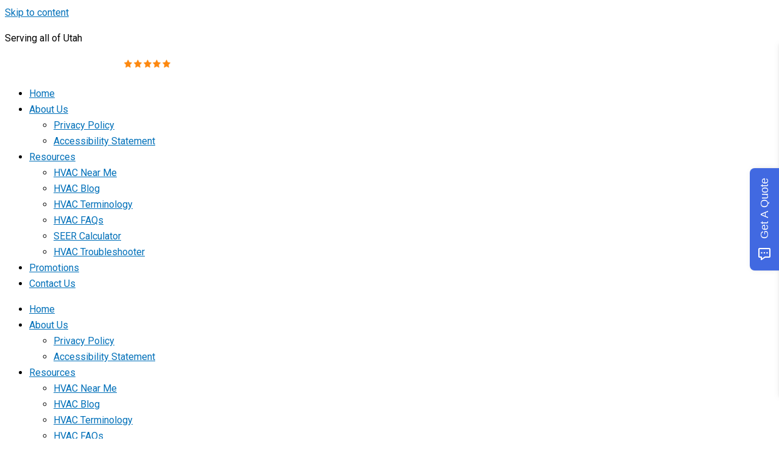

--- FILE ---
content_type: text/html; charset=UTF-8
request_url: https://www.desertsbesthvac.com/indoor-air-quality-springville-ut/
body_size: 34701
content:
<!DOCTYPE html>
<html lang="en-US">
<head>
<meta charset="UTF-8">
<meta name="viewport" content="width=device-width, initial-scale=1">
<link rel="profile" href="https://gmpg.org/xfn/11">

<meta name='robots' content='index, follow, max-image-preview:large, max-snippet:-1, max-video-preview:-1' />
	<style>img:is([sizes="auto" i], [sizes^="auto," i]) { contain-intrinsic-size: 3000px 1500px }</style>
	
	<!-- This site is optimized with the Yoast SEO plugin v26.6 - https://yoast.com/wordpress/plugins/seo/ -->
	<title>Indoor Air Quality Repair Springville, UT | Indoor Air Quality Repair Near Springville, UT</title>
	<meta name="description" content="Breath easier &amp; live better with professional indoor air quality services by Deserts Best HVAC in Springville, UT. Call us today at (385) 595-8553 to keep your family happy and healthy inside your home." />
	<link rel="canonical" href="https://www.desertsbesthvac.com/indoor-air-quality-springville-ut/" />
	<meta property="og:locale" content="en_US" />
	<meta property="og:type" content="article" />
	<meta property="og:title" content="Indoor Air Quality Repair Springville, UT | Indoor Air Quality Repair Near Springville, UT" />
	<meta property="og:description" content="Breath easier &amp; live better with professional indoor air quality services by Deserts Best HVAC in Springville, UT. Call us today at (385) 595-8553 to keep your family happy and healthy inside your home." />
	<meta property="og:url" content="https://www.desertsbesthvac.com/indoor-air-quality-springville-ut/" />
	<meta property="og:site_name" content="Deserts Best HVAC" />
	<meta property="article:modified_time" content="2022-07-26T09:07:37+00:00" />
	<meta property="og:image" content="https://www.desertsbesthvac.com/wp-content/uploads/2022/04/Indoor-Air-Quality.webp" />
	<meta name="twitter:card" content="summary_large_image" />
	<meta name="twitter:label1" content="Est. reading time" />
	<meta name="twitter:data1" content="3 minutes" />
	<!-- / Yoast SEO plugin. -->


<link rel='dns-prefetch' href='//ajax.aspnetcdn.com' />
<link rel='dns-prefetch' href='//cdn.jsdelivr.net' />
<link rel='dns-prefetch' href='//fonts.googleapis.com' />
<link rel="alternate" type="application/rss+xml" title="Deserts Best HVAC &raquo; Feed" href="https://www.desertsbesthvac.com/feed/" />
<link rel="alternate" type="application/rss+xml" title="Deserts Best HVAC &raquo; Comments Feed" href="https://www.desertsbesthvac.com/comments/feed/" />
<script>
window._wpemojiSettings = {"baseUrl":"https:\/\/s.w.org\/images\/core\/emoji\/16.0.1\/72x72\/","ext":".png","svgUrl":"https:\/\/s.w.org\/images\/core\/emoji\/16.0.1\/svg\/","svgExt":".svg","source":{"wpemoji":"https:\/\/www.desertsbesthvac.com\/wp-includes\/js\/wp-emoji.js?ver=6.8.3","twemoji":"https:\/\/www.desertsbesthvac.com\/wp-includes\/js\/twemoji.js?ver=6.8.3"}};
/**
 * @output wp-includes/js/wp-emoji-loader.js
 */

/**
 * Emoji Settings as exported in PHP via _print_emoji_detection_script().
 * @typedef WPEmojiSettings
 * @type {object}
 * @property {?object} source
 * @property {?string} source.concatemoji
 * @property {?string} source.twemoji
 * @property {?string} source.wpemoji
 * @property {?boolean} DOMReady
 * @property {?Function} readyCallback
 */

/**
 * Support tests.
 * @typedef SupportTests
 * @type {object}
 * @property {?boolean} flag
 * @property {?boolean} emoji
 */

/**
 * IIFE to detect emoji support and load Twemoji if needed.
 *
 * @param {Window} window
 * @param {Document} document
 * @param {WPEmojiSettings} settings
 */
( function wpEmojiLoader( window, document, settings ) {
	if ( typeof Promise === 'undefined' ) {
		return;
	}

	var sessionStorageKey = 'wpEmojiSettingsSupports';
	var tests = [ 'flag', 'emoji' ];

	/**
	 * Checks whether the browser supports offloading to a Worker.
	 *
	 * @since 6.3.0
	 *
	 * @private
	 *
	 * @returns {boolean}
	 */
	function supportsWorkerOffloading() {
		return (
			typeof Worker !== 'undefined' &&
			typeof OffscreenCanvas !== 'undefined' &&
			typeof URL !== 'undefined' &&
			URL.createObjectURL &&
			typeof Blob !== 'undefined'
		);
	}

	/**
	 * @typedef SessionSupportTests
	 * @type {object}
	 * @property {number} timestamp
	 * @property {SupportTests} supportTests
	 */

	/**
	 * Get support tests from session.
	 *
	 * @since 6.3.0
	 *
	 * @private
	 *
	 * @returns {?SupportTests} Support tests, or null if not set or older than 1 week.
	 */
	function getSessionSupportTests() {
		try {
			/** @type {SessionSupportTests} */
			var item = JSON.parse(
				sessionStorage.getItem( sessionStorageKey )
			);
			if (
				typeof item === 'object' &&
				typeof item.timestamp === 'number' &&
				new Date().valueOf() < item.timestamp + 604800 && // Note: Number is a week in seconds.
				typeof item.supportTests === 'object'
			) {
				return item.supportTests;
			}
		} catch ( e ) {}
		return null;
	}

	/**
	 * Persist the supports in session storage.
	 *
	 * @since 6.3.0
	 *
	 * @private
	 *
	 * @param {SupportTests} supportTests Support tests.
	 */
	function setSessionSupportTests( supportTests ) {
		try {
			/** @type {SessionSupportTests} */
			var item = {
				supportTests: supportTests,
				timestamp: new Date().valueOf()
			};

			sessionStorage.setItem(
				sessionStorageKey,
				JSON.stringify( item )
			);
		} catch ( e ) {}
	}

	/**
	 * Checks if two sets of Emoji characters render the same visually.
	 *
	 * This is used to determine if the browser is rendering an emoji with multiple data points
	 * correctly. set1 is the emoji in the correct form, using a zero-width joiner. set2 is the emoji
	 * in the incorrect form, using a zero-width space. If the two sets render the same, then the browser
	 * does not support the emoji correctly.
	 *
	 * This function may be serialized to run in a Worker. Therefore, it cannot refer to variables from the containing
	 * scope. Everything must be passed by parameters.
	 *
	 * @since 4.9.0
	 *
	 * @private
	 *
	 * @param {CanvasRenderingContext2D} context 2D Context.
	 * @param {string} set1 Set of Emoji to test.
	 * @param {string} set2 Set of Emoji to test.
	 *
	 * @return {boolean} True if the two sets render the same.
	 */
	function emojiSetsRenderIdentically( context, set1, set2 ) {
		// Cleanup from previous test.
		context.clearRect( 0, 0, context.canvas.width, context.canvas.height );
		context.fillText( set1, 0, 0 );
		var rendered1 = new Uint32Array(
			context.getImageData(
				0,
				0,
				context.canvas.width,
				context.canvas.height
			).data
		);

		// Cleanup from previous test.
		context.clearRect( 0, 0, context.canvas.width, context.canvas.height );
		context.fillText( set2, 0, 0 );
		var rendered2 = new Uint32Array(
			context.getImageData(
				0,
				0,
				context.canvas.width,
				context.canvas.height
			).data
		);

		return rendered1.every( function ( rendered2Data, index ) {
			return rendered2Data === rendered2[ index ];
		} );
	}

	/**
	 * Checks if the center point of a single emoji is empty.
	 *
	 * This is used to determine if the browser is rendering an emoji with a single data point
	 * correctly. The center point of an incorrectly rendered emoji will be empty. A correctly
	 * rendered emoji will have a non-zero value at the center point.
	 *
	 * This function may be serialized to run in a Worker. Therefore, it cannot refer to variables from the containing
	 * scope. Everything must be passed by parameters.
	 *
	 * @since 6.8.2
	 *
	 * @private
	 *
	 * @param {CanvasRenderingContext2D} context 2D Context.
	 * @param {string} emoji Emoji to test.
	 *
	 * @return {boolean} True if the center point is empty.
	 */
	function emojiRendersEmptyCenterPoint( context, emoji ) {
		// Cleanup from previous test.
		context.clearRect( 0, 0, context.canvas.width, context.canvas.height );
		context.fillText( emoji, 0, 0 );

		// Test if the center point (16, 16) is empty (0,0,0,0).
		var centerPoint = context.getImageData(16, 16, 1, 1);
		for ( var i = 0; i < centerPoint.data.length; i++ ) {
			if ( centerPoint.data[ i ] !== 0 ) {
				// Stop checking the moment it's known not to be empty.
				return false;
			}
		}

		return true;
	}

	/**
	 * Determines if the browser properly renders Emoji that Twemoji can supplement.
	 *
	 * This function may be serialized to run in a Worker. Therefore, it cannot refer to variables from the containing
	 * scope. Everything must be passed by parameters.
	 *
	 * @since 4.2.0
	 *
	 * @private
	 *
	 * @param {CanvasRenderingContext2D} context 2D Context.
	 * @param {string} type Whether to test for support of "flag" or "emoji".
	 * @param {Function} emojiSetsRenderIdentically Reference to emojiSetsRenderIdentically function, needed due to minification.
	 * @param {Function} emojiRendersEmptyCenterPoint Reference to emojiRendersEmptyCenterPoint function, needed due to minification.
	 *
	 * @return {boolean} True if the browser can render emoji, false if it cannot.
	 */
	function browserSupportsEmoji( context, type, emojiSetsRenderIdentically, emojiRendersEmptyCenterPoint ) {
		var isIdentical;

		switch ( type ) {
			case 'flag':
				/*
				 * Test for Transgender flag compatibility. Added in Unicode 13.
				 *
				 * To test for support, we try to render it, and compare the rendering to how it would look if
				 * the browser doesn't render it correctly (white flag emoji + transgender symbol).
				 */
				isIdentical = emojiSetsRenderIdentically(
					context,
					'\uD83C\uDFF3\uFE0F\u200D\u26A7\uFE0F', // as a zero-width joiner sequence
					'\uD83C\uDFF3\uFE0F\u200B\u26A7\uFE0F' // separated by a zero-width space
				);

				if ( isIdentical ) {
					return false;
				}

				/*
				 * Test for Sark flag compatibility. This is the least supported of the letter locale flags,
				 * so gives us an easy test for full support.
				 *
				 * To test for support, we try to render it, and compare the rendering to how it would look if
				 * the browser doesn't render it correctly ([C] + [Q]).
				 */
				isIdentical = emojiSetsRenderIdentically(
					context,
					'\uD83C\uDDE8\uD83C\uDDF6', // as the sequence of two code points
					'\uD83C\uDDE8\u200B\uD83C\uDDF6' // as the two code points separated by a zero-width space
				);

				if ( isIdentical ) {
					return false;
				}

				/*
				 * Test for English flag compatibility. England is a country in the United Kingdom, it
				 * does not have a two letter locale code but rather a five letter sub-division code.
				 *
				 * To test for support, we try to render it, and compare the rendering to how it would look if
				 * the browser doesn't render it correctly (black flag emoji + [G] + [B] + [E] + [N] + [G]).
				 */
				isIdentical = emojiSetsRenderIdentically(
					context,
					// as the flag sequence
					'\uD83C\uDFF4\uDB40\uDC67\uDB40\uDC62\uDB40\uDC65\uDB40\uDC6E\uDB40\uDC67\uDB40\uDC7F',
					// with each code point separated by a zero-width space
					'\uD83C\uDFF4\u200B\uDB40\uDC67\u200B\uDB40\uDC62\u200B\uDB40\uDC65\u200B\uDB40\uDC6E\u200B\uDB40\uDC67\u200B\uDB40\uDC7F'
				);

				return ! isIdentical;
			case 'emoji':
				/*
				 * Does Emoji 16.0 cause the browser to go splat?
				 *
				 * To test for Emoji 16.0 support, try to render a new emoji: Splatter.
				 *
				 * The splatter emoji is a single code point emoji. Testing for browser support
				 * required testing the center point of the emoji to see if it is empty.
				 *
				 * 0xD83E 0xDEDF (\uD83E\uDEDF) == 🫟 Splatter.
				 *
				 * When updating this test, please ensure that the emoji is either a single code point
				 * or switch to using the emojiSetsRenderIdentically function and testing with a zero-width
				 * joiner vs a zero-width space.
				 */
				var notSupported = emojiRendersEmptyCenterPoint( context, '\uD83E\uDEDF' );
				return ! notSupported;
		}

		return false;
	}

	/**
	 * Checks emoji support tests.
	 *
	 * This function may be serialized to run in a Worker. Therefore, it cannot refer to variables from the containing
	 * scope. Everything must be passed by parameters.
	 *
	 * @since 6.3.0
	 *
	 * @private
	 *
	 * @param {string[]} tests Tests.
	 * @param {Function} browserSupportsEmoji Reference to browserSupportsEmoji function, needed due to minification.
	 * @param {Function} emojiSetsRenderIdentically Reference to emojiSetsRenderIdentically function, needed due to minification.
	 * @param {Function} emojiRendersEmptyCenterPoint Reference to emojiRendersEmptyCenterPoint function, needed due to minification.
	 *
	 * @return {SupportTests} Support tests.
	 */
	function testEmojiSupports( tests, browserSupportsEmoji, emojiSetsRenderIdentically, emojiRendersEmptyCenterPoint ) {
		var canvas;
		if (
			typeof WorkerGlobalScope !== 'undefined' &&
			self instanceof WorkerGlobalScope
		) {
			canvas = new OffscreenCanvas( 300, 150 ); // Dimensions are default for HTMLCanvasElement.
		} else {
			canvas = document.createElement( 'canvas' );
		}

		var context = canvas.getContext( '2d', { willReadFrequently: true } );

		/*
		 * Chrome on OS X added native emoji rendering in M41. Unfortunately,
		 * it doesn't work when the font is bolder than 500 weight. So, we
		 * check for bold rendering support to avoid invisible emoji in Chrome.
		 */
		context.textBaseline = 'top';
		context.font = '600 32px Arial';

		var supports = {};
		tests.forEach( function ( test ) {
			supports[ test ] = browserSupportsEmoji( context, test, emojiSetsRenderIdentically, emojiRendersEmptyCenterPoint );
		} );
		return supports;
	}

	/**
	 * Adds a script to the head of the document.
	 *
	 * @ignore
	 *
	 * @since 4.2.0
	 *
	 * @param {string} src The url where the script is located.
	 *
	 * @return {void}
	 */
	function addScript( src ) {
		var script = document.createElement( 'script' );
		script.src = src;
		script.defer = true;
		document.head.appendChild( script );
	}

	settings.supports = {
		everything: true,
		everythingExceptFlag: true
	};

	// Create a promise for DOMContentLoaded since the worker logic may finish after the event has fired.
	var domReadyPromise = new Promise( function ( resolve ) {
		document.addEventListener( 'DOMContentLoaded', resolve, {
			once: true
		} );
	} );

	// Obtain the emoji support from the browser, asynchronously when possible.
	new Promise( function ( resolve ) {
		var supportTests = getSessionSupportTests();
		if ( supportTests ) {
			resolve( supportTests );
			return;
		}

		if ( supportsWorkerOffloading() ) {
			try {
				// Note that the functions are being passed as arguments due to minification.
				var workerScript =
					'postMessage(' +
					testEmojiSupports.toString() +
					'(' +
					[
						JSON.stringify( tests ),
						browserSupportsEmoji.toString(),
						emojiSetsRenderIdentically.toString(),
						emojiRendersEmptyCenterPoint.toString()
					].join( ',' ) +
					'));';
				var blob = new Blob( [ workerScript ], {
					type: 'text/javascript'
				} );
				var worker = new Worker( URL.createObjectURL( blob ), { name: 'wpTestEmojiSupports' } );
				worker.onmessage = function ( event ) {
					supportTests = event.data;
					setSessionSupportTests( supportTests );
					worker.terminate();
					resolve( supportTests );
				};
				return;
			} catch ( e ) {}
		}

		supportTests = testEmojiSupports( tests, browserSupportsEmoji, emojiSetsRenderIdentically, emojiRendersEmptyCenterPoint );
		setSessionSupportTests( supportTests );
		resolve( supportTests );
	} )
		// Once the browser emoji support has been obtained from the session, finalize the settings.
		.then( function ( supportTests ) {
			/*
			 * Tests the browser support for flag emojis and other emojis, and adjusts the
			 * support settings accordingly.
			 */
			for ( var test in supportTests ) {
				settings.supports[ test ] = supportTests[ test ];

				settings.supports.everything =
					settings.supports.everything && settings.supports[ test ];

				if ( 'flag' !== test ) {
					settings.supports.everythingExceptFlag =
						settings.supports.everythingExceptFlag &&
						settings.supports[ test ];
				}
			}

			settings.supports.everythingExceptFlag =
				settings.supports.everythingExceptFlag &&
				! settings.supports.flag;

			// Sets DOMReady to false and assigns a ready function to settings.
			settings.DOMReady = false;
			settings.readyCallback = function () {
				settings.DOMReady = true;
			};
		} )
		.then( function () {
			return domReadyPromise;
		} )
		.then( function () {
			// When the browser can not render everything we need to load a polyfill.
			if ( ! settings.supports.everything ) {
				settings.readyCallback();

				var src = settings.source || {};

				if ( src.concatemoji ) {
					addScript( src.concatemoji );
				} else if ( src.wpemoji && src.twemoji ) {
					addScript( src.twemoji );
					addScript( src.wpemoji );
				}
			}
		} );
} )( window, document, window._wpemojiSettings );
</script>
<link rel='stylesheet' id='astra-theme-css-css' href='https://www.desertsbesthvac.com/wp-content/themes/astra/assets/css/minified/style.min.css?ver=4.12.0' media='all' />
<style id='astra-theme-css-inline-css'>
.ast-no-sidebar .entry-content .alignfull {margin-left: calc( -50vw + 50%);margin-right: calc( -50vw + 50%);max-width: 100vw;width: 100vw;}.ast-no-sidebar .entry-content .alignwide {margin-left: calc(-41vw + 50%);margin-right: calc(-41vw + 50%);max-width: unset;width: unset;}.ast-no-sidebar .entry-content .alignfull .alignfull,.ast-no-sidebar .entry-content .alignfull .alignwide,.ast-no-sidebar .entry-content .alignwide .alignfull,.ast-no-sidebar .entry-content .alignwide .alignwide,.ast-no-sidebar .entry-content .wp-block-column .alignfull,.ast-no-sidebar .entry-content .wp-block-column .alignwide{width: 100%;margin-left: auto;margin-right: auto;}.wp-block-gallery,.blocks-gallery-grid {margin: 0;}.wp-block-separator {max-width: 100px;}.wp-block-separator.is-style-wide,.wp-block-separator.is-style-dots {max-width: none;}.entry-content .has-2-columns .wp-block-column:first-child {padding-right: 10px;}.entry-content .has-2-columns .wp-block-column:last-child {padding-left: 10px;}@media (max-width: 782px) {.entry-content .wp-block-columns .wp-block-column {flex-basis: 100%;}.entry-content .has-2-columns .wp-block-column:first-child {padding-right: 0;}.entry-content .has-2-columns .wp-block-column:last-child {padding-left: 0;}}body .entry-content .wp-block-latest-posts {margin-left: 0;}body .entry-content .wp-block-latest-posts li {list-style: none;}.ast-no-sidebar .ast-container .entry-content .wp-block-latest-posts {margin-left: 0;}.ast-header-break-point .entry-content .alignwide {margin-left: auto;margin-right: auto;}.entry-content .blocks-gallery-item img {margin-bottom: auto;}.wp-block-pullquote {border-top: 4px solid #555d66;border-bottom: 4px solid #555d66;color: #40464d;}:root{--ast-post-nav-space:0;--ast-container-default-xlg-padding:6.67em;--ast-container-default-lg-padding:5.67em;--ast-container-default-slg-padding:4.34em;--ast-container-default-md-padding:3.34em;--ast-container-default-sm-padding:6.67em;--ast-container-default-xs-padding:2.4em;--ast-container-default-xxs-padding:1.4em;--ast-code-block-background:#EEEEEE;--ast-comment-inputs-background:#FAFAFA;--ast-normal-container-width:1200px;--ast-narrow-container-width:750px;--ast-blog-title-font-weight:normal;--ast-blog-meta-weight:inherit;--ast-global-color-primary:var(--ast-global-color-5);--ast-global-color-secondary:var(--ast-global-color-4);--ast-global-color-alternate-background:var(--ast-global-color-7);--ast-global-color-subtle-background:var(--ast-global-color-6);--ast-bg-style-guide:var( --ast-global-color-secondary,--ast-global-color-5 );--ast-shadow-style-guide:0px 0px 4px 0 #00000057;--ast-global-dark-bg-style:#fff;--ast-global-dark-lfs:#fbfbfb;--ast-widget-bg-color:#fafafa;--ast-wc-container-head-bg-color:#fbfbfb;--ast-title-layout-bg:#eeeeee;--ast-search-border-color:#e7e7e7;--ast-lifter-hover-bg:#e6e6e6;--ast-gallery-block-color:#000;--srfm-color-input-label:var(--ast-global-color-2);}html{font-size:100%;}a,.page-title{color:var(--ast-global-color-0);}a:hover,a:focus{color:var(--ast-global-color-1);}body,button,input,select,textarea,.ast-button,.ast-custom-button{font-family:-apple-system,BlinkMacSystemFont,Segoe UI,Roboto,Oxygen-Sans,Ubuntu,Cantarell,Helvetica Neue,sans-serif;font-weight:inherit;font-size:16px;font-size:1rem;line-height:var(--ast-body-line-height,1.65em);}blockquote{color:var(--ast-global-color-3);}.ast-site-identity .site-title a{color:var(--ast-global-color-2);}.site-title{font-size:35px;font-size:2.1875rem;display:block;}.site-header .site-description{font-size:15px;font-size:0.9375rem;display:none;}.entry-title{font-size:26px;font-size:1.625rem;}.archive .ast-article-post .ast-article-inner,.blog .ast-article-post .ast-article-inner,.archive .ast-article-post .ast-article-inner:hover,.blog .ast-article-post .ast-article-inner:hover{overflow:hidden;}h1,.entry-content :where(h1){font-size:40px;font-size:2.5rem;line-height:1.4em;}h2,.entry-content :where(h2){font-size:32px;font-size:2rem;line-height:1.3em;}h3,.entry-content :where(h3){font-size:26px;font-size:1.625rem;line-height:1.3em;}h4,.entry-content :where(h4){font-size:24px;font-size:1.5rem;line-height:1.2em;}h5,.entry-content :where(h5){font-size:20px;font-size:1.25rem;line-height:1.2em;}h6,.entry-content :where(h6){font-size:16px;font-size:1rem;line-height:1.25em;}::selection{background-color:var(--ast-global-color-0);color:#ffffff;}body,h1,h2,h3,h4,h5,h6,.entry-title a,.entry-content :where(h1,h2,h3,h4,h5,h6){color:var(--ast-global-color-3);}.tagcloud a:hover,.tagcloud a:focus,.tagcloud a.current-item{color:#ffffff;border-color:var(--ast-global-color-0);background-color:var(--ast-global-color-0);}input:focus,input[type="text"]:focus,input[type="email"]:focus,input[type="url"]:focus,input[type="password"]:focus,input[type="reset"]:focus,input[type="search"]:focus,textarea:focus{border-color:var(--ast-global-color-0);}input[type="radio"]:checked,input[type=reset],input[type="checkbox"]:checked,input[type="checkbox"]:hover:checked,input[type="checkbox"]:focus:checked,input[type=range]::-webkit-slider-thumb{border-color:var(--ast-global-color-0);background-color:var(--ast-global-color-0);box-shadow:none;}.site-footer a:hover + .post-count,.site-footer a:focus + .post-count{background:var(--ast-global-color-0);border-color:var(--ast-global-color-0);}.single .nav-links .nav-previous,.single .nav-links .nav-next{color:var(--ast-global-color-0);}.entry-meta,.entry-meta *{line-height:1.45;color:var(--ast-global-color-0);}.entry-meta a:not(.ast-button):hover,.entry-meta a:not(.ast-button):hover *,.entry-meta a:not(.ast-button):focus,.entry-meta a:not(.ast-button):focus *,.page-links > .page-link,.page-links .page-link:hover,.post-navigation a:hover{color:var(--ast-global-color-1);}#cat option,.secondary .calendar_wrap thead a,.secondary .calendar_wrap thead a:visited{color:var(--ast-global-color-0);}.secondary .calendar_wrap #today,.ast-progress-val span{background:var(--ast-global-color-0);}.secondary a:hover + .post-count,.secondary a:focus + .post-count{background:var(--ast-global-color-0);border-color:var(--ast-global-color-0);}.calendar_wrap #today > a{color:#ffffff;}.page-links .page-link,.single .post-navigation a{color:var(--ast-global-color-0);}.ast-search-menu-icon .search-form button.search-submit{padding:0 4px;}.ast-search-menu-icon form.search-form{padding-right:0;}.ast-header-search .ast-search-menu-icon.ast-dropdown-active .search-form,.ast-header-search .ast-search-menu-icon.ast-dropdown-active .search-field:focus{transition:all 0.2s;}.search-form input.search-field:focus{outline:none;}.widget-title,.widget .wp-block-heading{font-size:22px;font-size:1.375rem;color:var(--ast-global-color-3);}.single .ast-author-details .author-title{color:var(--ast-global-color-1);}.ast-search-menu-icon.slide-search a:focus-visible:focus-visible,.astra-search-icon:focus-visible,#close:focus-visible,a:focus-visible,.ast-menu-toggle:focus-visible,.site .skip-link:focus-visible,.wp-block-loginout input:focus-visible,.wp-block-search.wp-block-search__button-inside .wp-block-search__inside-wrapper,.ast-header-navigation-arrow:focus-visible,.ast-orders-table__row .ast-orders-table__cell:focus-visible,a#ast-apply-coupon:focus-visible,#ast-apply-coupon:focus-visible,#close:focus-visible,.button.search-submit:focus-visible,#search_submit:focus,.normal-search:focus-visible,.ast-header-account-wrap:focus-visible,.astra-cart-drawer-close:focus,.ast-single-variation:focus,.ast-button:focus,.ast-builder-button-wrap:has(.ast-custom-button-link:focus),.ast-builder-button-wrap .ast-custom-button-link:focus{outline-style:dotted;outline-color:inherit;outline-width:thin;}input:focus,input[type="text"]:focus,input[type="email"]:focus,input[type="url"]:focus,input[type="password"]:focus,input[type="reset"]:focus,input[type="search"]:focus,input[type="number"]:focus,textarea:focus,.wp-block-search__input:focus,[data-section="section-header-mobile-trigger"] .ast-button-wrap .ast-mobile-menu-trigger-minimal:focus,.ast-mobile-popup-drawer.active .menu-toggle-close:focus,#ast-scroll-top:focus,#coupon_code:focus,#ast-coupon-code:focus{border-style:dotted;border-color:inherit;border-width:thin;}input{outline:none;}.main-header-menu .menu-link,.ast-header-custom-item a{color:var(--ast-global-color-3);}.main-header-menu .menu-item:hover > .menu-link,.main-header-menu .menu-item:hover > .ast-menu-toggle,.main-header-menu .ast-masthead-custom-menu-items a:hover,.main-header-menu .menu-item.focus > .menu-link,.main-header-menu .menu-item.focus > .ast-menu-toggle,.main-header-menu .current-menu-item > .menu-link,.main-header-menu .current-menu-ancestor > .menu-link,.main-header-menu .current-menu-item > .ast-menu-toggle,.main-header-menu .current-menu-ancestor > .ast-menu-toggle{color:var(--ast-global-color-0);}.header-main-layout-3 .ast-main-header-bar-alignment{margin-right:auto;}.header-main-layout-2 .site-header-section-left .ast-site-identity{text-align:left;}.ast-logo-title-inline .site-logo-img{padding-right:1em;}.site-logo-img img{ transition:all 0.2s linear;}body .ast-oembed-container *{position:absolute;top:0;width:100%;height:100%;left:0;}body .wp-block-embed-pocket-casts .ast-oembed-container *{position:unset;}.ast-header-break-point .ast-mobile-menu-buttons-minimal.menu-toggle{background:transparent;color:var(--ast-global-color-0);}.ast-header-break-point .ast-mobile-menu-buttons-outline.menu-toggle{background:transparent;border:1px solid var(--ast-global-color-0);color:var(--ast-global-color-0);}.ast-header-break-point .ast-mobile-menu-buttons-fill.menu-toggle{background:var(--ast-global-color-0);}.ast-single-post-featured-section + article {margin-top: 2em;}.site-content .ast-single-post-featured-section img {width: 100%;overflow: hidden;object-fit: cover;}.site > .ast-single-related-posts-container {margin-top: 0;}@media (min-width: 769px) {.ast-desktop .ast-container--narrow {max-width: var(--ast-narrow-container-width);margin: 0 auto;}}.ast-page-builder-template .hentry {margin: 0;}.ast-page-builder-template .site-content > .ast-container {max-width: 100%;padding: 0;}.ast-page-builder-template .site .site-content #primary {padding: 0;margin: 0;}.ast-page-builder-template .no-results {text-align: center;margin: 4em auto;}.ast-page-builder-template .ast-pagination {padding: 2em;}.ast-page-builder-template .entry-header.ast-no-title.ast-no-thumbnail {margin-top: 0;}.ast-page-builder-template .entry-header.ast-header-without-markup {margin-top: 0;margin-bottom: 0;}.ast-page-builder-template .entry-header.ast-no-title.ast-no-meta {margin-bottom: 0;}.ast-page-builder-template.single .post-navigation {padding-bottom: 2em;}.ast-page-builder-template.single-post .site-content > .ast-container {max-width: 100%;}.ast-page-builder-template .entry-header {margin-top: 4em;margin-left: auto;margin-right: auto;padding-left: 20px;padding-right: 20px;}.single.ast-page-builder-template .entry-header {padding-left: 20px;padding-right: 20px;}.ast-page-builder-template .ast-archive-description {margin: 4em auto 0;padding-left: 20px;padding-right: 20px;}.ast-page-builder-template.ast-no-sidebar .entry-content .alignwide {margin-left: 0;margin-right: 0;}.footer-adv .footer-adv-overlay{border-top-style:solid;border-top-color:#7a7a7a;}.wp-block-buttons.aligncenter{justify-content:center;}@media (max-width:782px){.entry-content .wp-block-columns .wp-block-column{margin-left:0px;}}.wp-block-image.aligncenter{margin-left:auto;margin-right:auto;}.wp-block-table.aligncenter{margin-left:auto;margin-right:auto;}.wp-block-buttons .wp-block-button.is-style-outline .wp-block-button__link.wp-element-button,.ast-outline-button,.wp-block-uagb-buttons-child .uagb-buttons-repeater.ast-outline-button{border-top-width:2px;border-right-width:2px;border-bottom-width:2px;border-left-width:2px;font-family:inherit;font-weight:inherit;line-height:1em;}.wp-block-button .wp-block-button__link.wp-element-button.is-style-outline:not(.has-background),.wp-block-button.is-style-outline>.wp-block-button__link.wp-element-button:not(.has-background),.ast-outline-button{background-color:transparent;}.entry-content[data-ast-blocks-layout] > figure{margin-bottom:1em;}.elementor-widget-container .elementor-loop-container .e-loop-item[data-elementor-type="loop-item"]{width:100%;}@media (max-width:768px){.ast-left-sidebar #content > .ast-container{display:flex;flex-direction:column-reverse;width:100%;}.ast-separate-container .ast-article-post,.ast-separate-container .ast-article-single{padding:1.5em 2.14em;}.ast-author-box img.avatar{margin:20px 0 0 0;}}@media (min-width:769px){.ast-separate-container.ast-right-sidebar #primary,.ast-separate-container.ast-left-sidebar #primary{border:0;}.search-no-results.ast-separate-container #primary{margin-bottom:4em;}}.wp-block-button .wp-block-button__link{color:#ffffff;}.wp-block-button .wp-block-button__link:hover,.wp-block-button .wp-block-button__link:focus{color:#ffffff;background-color:var(--ast-global-color-1);border-color:var(--ast-global-color-1);}.elementor-widget-heading h1.elementor-heading-title{line-height:1.4em;}.elementor-widget-heading h2.elementor-heading-title{line-height:1.3em;}.elementor-widget-heading h3.elementor-heading-title{line-height:1.3em;}.elementor-widget-heading h4.elementor-heading-title{line-height:1.2em;}.elementor-widget-heading h5.elementor-heading-title{line-height:1.2em;}.elementor-widget-heading h6.elementor-heading-title{line-height:1.25em;}.wp-block-button .wp-block-button__link{border-top-width:0;border-right-width:0;border-left-width:0;border-bottom-width:0;border-color:var(--ast-global-color-0);background-color:var(--ast-global-color-0);color:#ffffff;font-family:inherit;font-weight:inherit;line-height:1em;padding-top:10px;padding-right:40px;padding-bottom:10px;padding-left:40px;}.menu-toggle,button,.ast-button,.ast-custom-button,.button,input#submit,input[type="button"],input[type="submit"],input[type="reset"]{border-style:solid;border-top-width:0;border-right-width:0;border-left-width:0;border-bottom-width:0;color:#ffffff;border-color:var(--ast-global-color-0);background-color:var(--ast-global-color-0);padding-top:10px;padding-right:40px;padding-bottom:10px;padding-left:40px;font-family:inherit;font-weight:inherit;line-height:1em;}button:focus,.menu-toggle:hover,button:hover,.ast-button:hover,.ast-custom-button:hover .button:hover,.ast-custom-button:hover ,input[type=reset]:hover,input[type=reset]:focus,input#submit:hover,input#submit:focus,input[type="button"]:hover,input[type="button"]:focus,input[type="submit"]:hover,input[type="submit"]:focus{color:#ffffff;background-color:var(--ast-global-color-1);border-color:var(--ast-global-color-1);}@media (max-width:768px){.ast-mobile-header-stack .main-header-bar .ast-search-menu-icon{display:inline-block;}.ast-header-break-point.ast-header-custom-item-outside .ast-mobile-header-stack .main-header-bar .ast-search-icon{margin:0;}.ast-comment-avatar-wrap img{max-width:2.5em;}.ast-comment-meta{padding:0 1.8888em 1.3333em;}.ast-separate-container .ast-comment-list li.depth-1{padding:1.5em 2.14em;}.ast-separate-container .comment-respond{padding:2em 2.14em;}}@media (min-width:544px){.ast-container{max-width:100%;}}@media (max-width:544px){.ast-separate-container .ast-article-post,.ast-separate-container .ast-article-single,.ast-separate-container .comments-title,.ast-separate-container .ast-archive-description{padding:1.5em 1em;}.ast-separate-container #content .ast-container{padding-left:0.54em;padding-right:0.54em;}.ast-separate-container .ast-comment-list .bypostauthor{padding:.5em;}.ast-search-menu-icon.ast-dropdown-active .search-field{width:170px;}.site-branding img,.site-header .site-logo-img .custom-logo-link img{max-width:100%;}} #ast-mobile-header .ast-site-header-cart-li a{pointer-events:none;}.ast-no-sidebar.ast-separate-container .entry-content .alignfull {margin-left: -6.67em;margin-right: -6.67em;width: auto;}@media (max-width: 1200px) {.ast-no-sidebar.ast-separate-container .entry-content .alignfull {margin-left: -2.4em;margin-right: -2.4em;}}@media (max-width: 768px) {.ast-no-sidebar.ast-separate-container .entry-content .alignfull {margin-left: -2.14em;margin-right: -2.14em;}}@media (max-width: 544px) {.ast-no-sidebar.ast-separate-container .entry-content .alignfull {margin-left: -1em;margin-right: -1em;}}.ast-no-sidebar.ast-separate-container .entry-content .alignwide {margin-left: -20px;margin-right: -20px;}.ast-no-sidebar.ast-separate-container .entry-content .wp-block-column .alignfull,.ast-no-sidebar.ast-separate-container .entry-content .wp-block-column .alignwide {margin-left: auto;margin-right: auto;width: 100%;}@media (max-width:768px){.site-title{display:block;}.site-header .site-description{display:none;}h1,.entry-content :where(h1){font-size:30px;}h2,.entry-content :where(h2){font-size:25px;}h3,.entry-content :where(h3){font-size:20px;}}@media (max-width:544px){.site-title{display:block;}.site-header .site-description{display:none;}h1,.entry-content :where(h1){font-size:30px;}h2,.entry-content :where(h2){font-size:25px;}h3,.entry-content :where(h3){font-size:20px;}}@media (max-width:768px){html{font-size:91.2%;}}@media (max-width:544px){html{font-size:91.2%;}}@media (min-width:769px){.ast-container{max-width:1240px;}}@font-face {font-family: "Astra";src: url(https://www.desertsbesthvac.com/wp-content/themes/astra/assets/fonts/astra.woff) format("woff"),url(https://www.desertsbesthvac.com/wp-content/themes/astra/assets/fonts/astra.ttf) format("truetype"),url(https://www.desertsbesthvac.com/wp-content/themes/astra/assets/fonts/astra.svg#astra) format("svg");font-weight: normal;font-style: normal;font-display: fallback;}@media (max-width:921px) {.main-header-bar .main-header-bar-navigation{display:none;}}.ast-desktop .main-header-menu.submenu-with-border .sub-menu,.ast-desktop .main-header-menu.submenu-with-border .astra-full-megamenu-wrapper{border-color:var(--ast-global-color-0);}.ast-desktop .main-header-menu.submenu-with-border .sub-menu{border-top-width:2px;border-style:solid;}.ast-desktop .main-header-menu.submenu-with-border .sub-menu .sub-menu{top:-2px;}.ast-desktop .main-header-menu.submenu-with-border .sub-menu .menu-link,.ast-desktop .main-header-menu.submenu-with-border .children .menu-link{border-bottom-width:0px;border-style:solid;border-color:#eaeaea;}@media (min-width:769px){.main-header-menu .sub-menu .menu-item.ast-left-align-sub-menu:hover > .sub-menu,.main-header-menu .sub-menu .menu-item.ast-left-align-sub-menu.focus > .sub-menu{margin-left:-0px;}}.ast-small-footer{border-top-style:solid;border-top-width:1px;border-top-color:#7a7a7a;}.ast-small-footer-wrap{text-align:center;}.site .comments-area{padding-bottom:3em;}.ast-header-break-point.ast-header-custom-item-inside .main-header-bar .main-header-bar-navigation .ast-search-icon {display: none;}.ast-header-break-point.ast-header-custom-item-inside .main-header-bar .ast-search-menu-icon .search-form {padding: 0;display: block;overflow: hidden;}.ast-header-break-point .ast-header-custom-item .widget:last-child {margin-bottom: 1em;}.ast-header-custom-item .widget {margin: 0.5em;display: inline-block;vertical-align: middle;}.ast-header-custom-item .widget p {margin-bottom: 0;}.ast-header-custom-item .widget li {width: auto;}.ast-header-custom-item-inside .button-custom-menu-item .menu-link {display: none;}.ast-header-custom-item-inside.ast-header-break-point .button-custom-menu-item .ast-custom-button-link {display: none;}.ast-header-custom-item-inside.ast-header-break-point .button-custom-menu-item .menu-link {display: block;}.ast-header-break-point.ast-header-custom-item-outside .main-header-bar .ast-search-icon {margin-right: 1em;}.ast-header-break-point.ast-header-custom-item-inside .main-header-bar .ast-search-menu-icon .search-field,.ast-header-break-point.ast-header-custom-item-inside .main-header-bar .ast-search-menu-icon.ast-inline-search .search-field {width: 100%;padding-right: 5.5em;}.ast-header-break-point.ast-header-custom-item-inside .main-header-bar .ast-search-menu-icon .search-submit {display: block;position: absolute;height: 100%;top: 0;right: 0;padding: 0 1em;border-radius: 0;}.ast-header-break-point .ast-header-custom-item .ast-masthead-custom-menu-items {padding-left: 20px;padding-right: 20px;margin-bottom: 1em;margin-top: 1em;}.ast-header-custom-item-inside.ast-header-break-point .button-custom-menu-item {padding-left: 0;padding-right: 0;margin-top: 0;margin-bottom: 0;}.astra-icon-down_arrow::after {content: "\e900";font-family: Astra;}.astra-icon-close::after {content: "\e5cd";font-family: Astra;}.astra-icon-drag_handle::after {content: "\e25d";font-family: Astra;}.astra-icon-format_align_justify::after {content: "\e235";font-family: Astra;}.astra-icon-menu::after {content: "\e5d2";font-family: Astra;}.astra-icon-reorder::after {content: "\e8fe";font-family: Astra;}.astra-icon-search::after {content: "\e8b6";font-family: Astra;}.astra-icon-zoom_in::after {content: "\e56b";font-family: Astra;}.astra-icon-check-circle::after {content: "\e901";font-family: Astra;}.astra-icon-shopping-cart::after {content: "\f07a";font-family: Astra;}.astra-icon-shopping-bag::after {content: "\f290";font-family: Astra;}.astra-icon-shopping-basket::after {content: "\f291";font-family: Astra;}.astra-icon-circle-o::after {content: "\e903";font-family: Astra;}.astra-icon-certificate::after {content: "\e902";font-family: Astra;}blockquote {padding: 1.2em;}:root .has-ast-global-color-0-color{color:var(--ast-global-color-0);}:root .has-ast-global-color-0-background-color{background-color:var(--ast-global-color-0);}:root .wp-block-button .has-ast-global-color-0-color{color:var(--ast-global-color-0);}:root .wp-block-button .has-ast-global-color-0-background-color{background-color:var(--ast-global-color-0);}:root .has-ast-global-color-1-color{color:var(--ast-global-color-1);}:root .has-ast-global-color-1-background-color{background-color:var(--ast-global-color-1);}:root .wp-block-button .has-ast-global-color-1-color{color:var(--ast-global-color-1);}:root .wp-block-button .has-ast-global-color-1-background-color{background-color:var(--ast-global-color-1);}:root .has-ast-global-color-2-color{color:var(--ast-global-color-2);}:root .has-ast-global-color-2-background-color{background-color:var(--ast-global-color-2);}:root .wp-block-button .has-ast-global-color-2-color{color:var(--ast-global-color-2);}:root .wp-block-button .has-ast-global-color-2-background-color{background-color:var(--ast-global-color-2);}:root .has-ast-global-color-3-color{color:var(--ast-global-color-3);}:root .has-ast-global-color-3-background-color{background-color:var(--ast-global-color-3);}:root .wp-block-button .has-ast-global-color-3-color{color:var(--ast-global-color-3);}:root .wp-block-button .has-ast-global-color-3-background-color{background-color:var(--ast-global-color-3);}:root .has-ast-global-color-4-color{color:var(--ast-global-color-4);}:root .has-ast-global-color-4-background-color{background-color:var(--ast-global-color-4);}:root .wp-block-button .has-ast-global-color-4-color{color:var(--ast-global-color-4);}:root .wp-block-button .has-ast-global-color-4-background-color{background-color:var(--ast-global-color-4);}:root .has-ast-global-color-5-color{color:var(--ast-global-color-5);}:root .has-ast-global-color-5-background-color{background-color:var(--ast-global-color-5);}:root .wp-block-button .has-ast-global-color-5-color{color:var(--ast-global-color-5);}:root .wp-block-button .has-ast-global-color-5-background-color{background-color:var(--ast-global-color-5);}:root .has-ast-global-color-6-color{color:var(--ast-global-color-6);}:root .has-ast-global-color-6-background-color{background-color:var(--ast-global-color-6);}:root .wp-block-button .has-ast-global-color-6-color{color:var(--ast-global-color-6);}:root .wp-block-button .has-ast-global-color-6-background-color{background-color:var(--ast-global-color-6);}:root .has-ast-global-color-7-color{color:var(--ast-global-color-7);}:root .has-ast-global-color-7-background-color{background-color:var(--ast-global-color-7);}:root .wp-block-button .has-ast-global-color-7-color{color:var(--ast-global-color-7);}:root .wp-block-button .has-ast-global-color-7-background-color{background-color:var(--ast-global-color-7);}:root .has-ast-global-color-8-color{color:var(--ast-global-color-8);}:root .has-ast-global-color-8-background-color{background-color:var(--ast-global-color-8);}:root .wp-block-button .has-ast-global-color-8-color{color:var(--ast-global-color-8);}:root .wp-block-button .has-ast-global-color-8-background-color{background-color:var(--ast-global-color-8);}:root{--ast-global-color-0:#0170B9;--ast-global-color-1:#3a3a3a;--ast-global-color-2:#3a3a3a;--ast-global-color-3:#4B4F58;--ast-global-color-4:#F5F5F5;--ast-global-color-5:#FFFFFF;--ast-global-color-6:#E5E5E5;--ast-global-color-7:#424242;--ast-global-color-8:#000000;}:root {--ast-border-color : #dddddd;}.ast-single-entry-banner {-js-display: flex;display: flex;flex-direction: column;justify-content: center;text-align: center;position: relative;background: var(--ast-title-layout-bg);}.ast-single-entry-banner[data-banner-layout="layout-1"] {max-width: 1200px;background: inherit;padding: 20px 0;}.ast-single-entry-banner[data-banner-width-type="custom"] {margin: 0 auto;width: 100%;}.ast-single-entry-banner + .site-content .entry-header {margin-bottom: 0;}.site .ast-author-avatar {--ast-author-avatar-size: ;}a.ast-underline-text {text-decoration: underline;}.ast-container > .ast-terms-link {position: relative;display: block;}a.ast-button.ast-badge-tax {padding: 4px 8px;border-radius: 3px;font-size: inherit;}header.entry-header{text-align:left;}header.entry-header > *:not(:last-child){margin-bottom:10px;}@media (max-width:768px){header.entry-header{text-align:left;}}@media (max-width:544px){header.entry-header{text-align:left;}}.ast-archive-entry-banner {-js-display: flex;display: flex;flex-direction: column;justify-content: center;text-align: center;position: relative;background: var(--ast-title-layout-bg);}.ast-archive-entry-banner[data-banner-width-type="custom"] {margin: 0 auto;width: 100%;}.ast-archive-entry-banner[data-banner-layout="layout-1"] {background: inherit;padding: 20px 0;text-align: left;}body.archive .ast-archive-description{max-width:1200px;width:100%;text-align:left;padding-top:3em;padding-right:3em;padding-bottom:3em;padding-left:3em;}body.archive .ast-archive-description .ast-archive-title,body.archive .ast-archive-description .ast-archive-title *{font-size:40px;font-size:2.5rem;}body.archive .ast-archive-description > *:not(:last-child){margin-bottom:10px;}@media (max-width:768px){body.archive .ast-archive-description{text-align:left;}}@media (max-width:544px){body.archive .ast-archive-description{text-align:left;}}.ast-breadcrumbs .trail-browse,.ast-breadcrumbs .trail-items,.ast-breadcrumbs .trail-items li{display:inline-block;margin:0;padding:0;border:none;background:inherit;text-indent:0;text-decoration:none;}.ast-breadcrumbs .trail-browse{font-size:inherit;font-style:inherit;font-weight:inherit;color:inherit;}.ast-breadcrumbs .trail-items{list-style:none;}.trail-items li::after{padding:0 0.3em;content:"\00bb";}.trail-items li:last-of-type::after{display:none;}h1,h2,h3,h4,h5,h6,.entry-content :where(h1,h2,h3,h4,h5,h6){color:var(--ast-global-color-2);}.elementor-widget-heading .elementor-heading-title{margin:0;}.elementor-page .ast-menu-toggle{color:unset !important;background:unset !important;}.elementor-post.elementor-grid-item.hentry{margin-bottom:0;}.woocommerce div.product .elementor-element.elementor-products-grid .related.products ul.products li.product,.elementor-element .elementor-wc-products .woocommerce[class*='columns-'] ul.products li.product{width:auto;margin:0;float:none;}body .elementor hr{background-color:#ccc;margin:0;}.ast-left-sidebar .elementor-section.elementor-section-stretched,.ast-right-sidebar .elementor-section.elementor-section-stretched{max-width:100%;left:0 !important;}.elementor-posts-container [CLASS*="ast-width-"]{width:100%;}.elementor-template-full-width .ast-container{display:block;}.elementor-screen-only,.screen-reader-text,.screen-reader-text span,.ui-helper-hidden-accessible{top:0 !important;}@media (max-width:544px){.elementor-element .elementor-wc-products .woocommerce[class*="columns-"] ul.products li.product{width:auto;margin:0;}.elementor-element .woocommerce .woocommerce-result-count{float:none;}}.ast-header-break-point .main-header-bar{border-bottom-width:1px;}@media (min-width:769px){.main-header-bar{border-bottom-width:1px;}}.main-header-menu .menu-item,#astra-footer-menu .menu-item,.main-header-bar .ast-masthead-custom-menu-items{-js-display:flex;display:flex;-webkit-box-pack:center;-webkit-justify-content:center;-moz-box-pack:center;-ms-flex-pack:center;justify-content:center;-webkit-box-orient:vertical;-webkit-box-direction:normal;-webkit-flex-direction:column;-moz-box-orient:vertical;-moz-box-direction:normal;-ms-flex-direction:column;flex-direction:column;}.main-header-menu > .menu-item > .menu-link,#astra-footer-menu > .menu-item > .menu-link{height:100%;-webkit-box-align:center;-webkit-align-items:center;-moz-box-align:center;-ms-flex-align:center;align-items:center;-js-display:flex;display:flex;}.ast-primary-menu-disabled .main-header-bar .ast-masthead-custom-menu-items{flex:unset;}.main-header-menu .sub-menu .menu-item.menu-item-has-children > .menu-link:after{position:absolute;right:1em;top:50%;transform:translate(0,-50%) rotate(270deg);}.ast-header-break-point .main-header-bar .main-header-bar-navigation .page_item_has_children > .ast-menu-toggle::before,.ast-header-break-point .main-header-bar .main-header-bar-navigation .menu-item-has-children > .ast-menu-toggle::before,.ast-mobile-popup-drawer .main-header-bar-navigation .menu-item-has-children>.ast-menu-toggle::before,.ast-header-break-point .ast-mobile-header-wrap .main-header-bar-navigation .menu-item-has-children > .ast-menu-toggle::before{font-weight:bold;content:"\e900";font-family:Astra;text-decoration:inherit;display:inline-block;}.ast-header-break-point .main-navigation ul.sub-menu .menu-item .menu-link:before{content:"\e900";font-family:Astra;font-size:.65em;text-decoration:inherit;display:inline-block;transform:translate(0,-2px) rotateZ(270deg);margin-right:5px;}.widget_search .search-form:after{font-family:Astra;font-size:1.2em;font-weight:normal;content:"\e8b6";position:absolute;top:50%;right:15px;transform:translate(0,-50%);}.astra-search-icon::before{content:"\e8b6";font-family:Astra;font-style:normal;font-weight:normal;text-decoration:inherit;text-align:center;-webkit-font-smoothing:antialiased;-moz-osx-font-smoothing:grayscale;z-index:3;}.main-header-bar .main-header-bar-navigation .page_item_has_children > a:after,.main-header-bar .main-header-bar-navigation .menu-item-has-children > a:after,.menu-item-has-children .ast-header-navigation-arrow:after{content:"\e900";display:inline-block;font-family:Astra;font-size:.6rem;font-weight:bold;text-rendering:auto;-webkit-font-smoothing:antialiased;-moz-osx-font-smoothing:grayscale;margin-left:10px;line-height:normal;}.menu-item-has-children .sub-menu .ast-header-navigation-arrow:after{margin-left:0;}.ast-mobile-popup-drawer .main-header-bar-navigation .ast-submenu-expanded>.ast-menu-toggle::before{transform:rotateX(180deg);}.ast-header-break-point .main-header-bar-navigation .menu-item-has-children > .menu-link:after{display:none;}@media (min-width:769px){.ast-builder-menu .main-navigation > ul > li:last-child a{margin-right:0;}}.ast-separate-container .ast-article-inner{background-color:transparent;background-image:none;}.ast-separate-container .ast-article-post{background-color:var(--ast-global-color-5);}@media (max-width:768px){.ast-separate-container .ast-article-post{background-color:var(--ast-global-color-5);}}@media (max-width:544px){.ast-separate-container .ast-article-post{background-color:var(--ast-global-color-5);}}.ast-separate-container .ast-article-single:not(.ast-related-post),.ast-separate-container .error-404,.ast-separate-container .no-results,.single.ast-separate-container.ast-author-meta,.ast-separate-container .related-posts-title-wrapper,.ast-separate-container .comments-count-wrapper,.ast-box-layout.ast-plain-container .site-content,.ast-padded-layout.ast-plain-container .site-content,.ast-separate-container .ast-archive-description,.ast-separate-container .comments-area .comment-respond,.ast-separate-container .comments-area .ast-comment-list li,.ast-separate-container .comments-area .comments-title{background-color:var(--ast-global-color-5);}@media (max-width:768px){.ast-separate-container .ast-article-single:not(.ast-related-post),.ast-separate-container .error-404,.ast-separate-container .no-results,.single.ast-separate-container.ast-author-meta,.ast-separate-container .related-posts-title-wrapper,.ast-separate-container .comments-count-wrapper,.ast-box-layout.ast-plain-container .site-content,.ast-padded-layout.ast-plain-container .site-content,.ast-separate-container .ast-archive-description{background-color:var(--ast-global-color-5);}}@media (max-width:544px){.ast-separate-container .ast-article-single:not(.ast-related-post),.ast-separate-container .error-404,.ast-separate-container .no-results,.single.ast-separate-container.ast-author-meta,.ast-separate-container .related-posts-title-wrapper,.ast-separate-container .comments-count-wrapper,.ast-box-layout.ast-plain-container .site-content,.ast-padded-layout.ast-plain-container .site-content,.ast-separate-container .ast-archive-description{background-color:var(--ast-global-color-5);}}.ast-separate-container.ast-two-container #secondary .widget{background-color:var(--ast-global-color-5);}@media (max-width:768px){.ast-separate-container.ast-two-container #secondary .widget{background-color:var(--ast-global-color-5);}}@media (max-width:544px){.ast-separate-container.ast-two-container #secondary .widget{background-color:var(--ast-global-color-5);}}:root{--e-global-color-astglobalcolor0:#0170B9;--e-global-color-astglobalcolor1:#3a3a3a;--e-global-color-astglobalcolor2:#3a3a3a;--e-global-color-astglobalcolor3:#4B4F58;--e-global-color-astglobalcolor4:#F5F5F5;--e-global-color-astglobalcolor5:#FFFFFF;--e-global-color-astglobalcolor6:#E5E5E5;--e-global-color-astglobalcolor7:#424242;--e-global-color-astglobalcolor8:#000000;}
</style>
<link rel='stylesheet' id='bae-main-css' href='https://www.desertsbesthvac.com/wp-content/plugins/document-embedder-addons-for-elementor/admin/assets/css/main.css?ver=6.8.3' media='all' />
<style id='wp-emoji-styles-inline-css'>

	img.wp-smiley, img.emoji {
		display: inline !important;
		border: none !important;
		box-shadow: none !important;
		height: 1em !important;
		width: 1em !important;
		margin: 0 0.07em !important;
		vertical-align: -0.1em !important;
		background: none !important;
		padding: 0 !important;
	}
</style>
<link rel='stylesheet' id='wp-components-css' href='https://www.desertsbesthvac.com/wp-includes/css/dist/components/style.css?ver=6.8.3' media='all' />
<link rel='stylesheet' id='wp-preferences-css' href='https://www.desertsbesthvac.com/wp-includes/css/dist/preferences/style.css?ver=6.8.3' media='all' />
<link rel='stylesheet' id='wp-block-editor-css' href='https://www.desertsbesthvac.com/wp-includes/css/dist/block-editor/style.css?ver=6.8.3' media='all' />
<link rel='stylesheet' id='wp-reusable-blocks-css' href='https://www.desertsbesthvac.com/wp-includes/css/dist/reusable-blocks/style.css?ver=6.8.3' media='all' />
<link rel='stylesheet' id='wp-patterns-css' href='https://www.desertsbesthvac.com/wp-includes/css/dist/patterns/style.css?ver=6.8.3' media='all' />
<link rel='stylesheet' id='wp-editor-css' href='https://www.desertsbesthvac.com/wp-includes/css/dist/editor/style.css?ver=6.8.3' media='all' />
<link rel='stylesheet' id='sjb_shortcode_block-cgb-style-css-css' href='https://www.desertsbesthvac.com/wp-content/plugins/simple-job-board/sjb-block/dist/blocks.style.build.css' media='all' />
<style id='global-styles-inline-css'>
:root{--wp--preset--aspect-ratio--square: 1;--wp--preset--aspect-ratio--4-3: 4/3;--wp--preset--aspect-ratio--3-4: 3/4;--wp--preset--aspect-ratio--3-2: 3/2;--wp--preset--aspect-ratio--2-3: 2/3;--wp--preset--aspect-ratio--16-9: 16/9;--wp--preset--aspect-ratio--9-16: 9/16;--wp--preset--color--black: #000000;--wp--preset--color--cyan-bluish-gray: #abb8c3;--wp--preset--color--white: #ffffff;--wp--preset--color--pale-pink: #f78da7;--wp--preset--color--vivid-red: #cf2e2e;--wp--preset--color--luminous-vivid-orange: #ff6900;--wp--preset--color--luminous-vivid-amber: #fcb900;--wp--preset--color--light-green-cyan: #7bdcb5;--wp--preset--color--vivid-green-cyan: #00d084;--wp--preset--color--pale-cyan-blue: #8ed1fc;--wp--preset--color--vivid-cyan-blue: #0693e3;--wp--preset--color--vivid-purple: #9b51e0;--wp--preset--color--ast-global-color-0: var(--ast-global-color-0);--wp--preset--color--ast-global-color-1: var(--ast-global-color-1);--wp--preset--color--ast-global-color-2: var(--ast-global-color-2);--wp--preset--color--ast-global-color-3: var(--ast-global-color-3);--wp--preset--color--ast-global-color-4: var(--ast-global-color-4);--wp--preset--color--ast-global-color-5: var(--ast-global-color-5);--wp--preset--color--ast-global-color-6: var(--ast-global-color-6);--wp--preset--color--ast-global-color-7: var(--ast-global-color-7);--wp--preset--color--ast-global-color-8: var(--ast-global-color-8);--wp--preset--gradient--vivid-cyan-blue-to-vivid-purple: linear-gradient(135deg,rgba(6,147,227,1) 0%,rgb(155,81,224) 100%);--wp--preset--gradient--light-green-cyan-to-vivid-green-cyan: linear-gradient(135deg,rgb(122,220,180) 0%,rgb(0,208,130) 100%);--wp--preset--gradient--luminous-vivid-amber-to-luminous-vivid-orange: linear-gradient(135deg,rgba(252,185,0,1) 0%,rgba(255,105,0,1) 100%);--wp--preset--gradient--luminous-vivid-orange-to-vivid-red: linear-gradient(135deg,rgba(255,105,0,1) 0%,rgb(207,46,46) 100%);--wp--preset--gradient--very-light-gray-to-cyan-bluish-gray: linear-gradient(135deg,rgb(238,238,238) 0%,rgb(169,184,195) 100%);--wp--preset--gradient--cool-to-warm-spectrum: linear-gradient(135deg,rgb(74,234,220) 0%,rgb(151,120,209) 20%,rgb(207,42,186) 40%,rgb(238,44,130) 60%,rgb(251,105,98) 80%,rgb(254,248,76) 100%);--wp--preset--gradient--blush-light-purple: linear-gradient(135deg,rgb(255,206,236) 0%,rgb(152,150,240) 100%);--wp--preset--gradient--blush-bordeaux: linear-gradient(135deg,rgb(254,205,165) 0%,rgb(254,45,45) 50%,rgb(107,0,62) 100%);--wp--preset--gradient--luminous-dusk: linear-gradient(135deg,rgb(255,203,112) 0%,rgb(199,81,192) 50%,rgb(65,88,208) 100%);--wp--preset--gradient--pale-ocean: linear-gradient(135deg,rgb(255,245,203) 0%,rgb(182,227,212) 50%,rgb(51,167,181) 100%);--wp--preset--gradient--electric-grass: linear-gradient(135deg,rgb(202,248,128) 0%,rgb(113,206,126) 100%);--wp--preset--gradient--midnight: linear-gradient(135deg,rgb(2,3,129) 0%,rgb(40,116,252) 100%);--wp--preset--font-size--small: 13px;--wp--preset--font-size--medium: 20px;--wp--preset--font-size--large: 36px;--wp--preset--font-size--x-large: 42px;--wp--preset--spacing--20: 0.44rem;--wp--preset--spacing--30: 0.67rem;--wp--preset--spacing--40: 1rem;--wp--preset--spacing--50: 1.5rem;--wp--preset--spacing--60: 2.25rem;--wp--preset--spacing--70: 3.38rem;--wp--preset--spacing--80: 5.06rem;--wp--preset--shadow--natural: 6px 6px 9px rgba(0, 0, 0, 0.2);--wp--preset--shadow--deep: 12px 12px 50px rgba(0, 0, 0, 0.4);--wp--preset--shadow--sharp: 6px 6px 0px rgba(0, 0, 0, 0.2);--wp--preset--shadow--outlined: 6px 6px 0px -3px rgba(255, 255, 255, 1), 6px 6px rgba(0, 0, 0, 1);--wp--preset--shadow--crisp: 6px 6px 0px rgba(0, 0, 0, 1);}:root { --wp--style--global--content-size: var(--wp--custom--ast-content-width-size);--wp--style--global--wide-size: var(--wp--custom--ast-wide-width-size); }:where(body) { margin: 0; }.wp-site-blocks > .alignleft { float: left; margin-right: 2em; }.wp-site-blocks > .alignright { float: right; margin-left: 2em; }.wp-site-blocks > .aligncenter { justify-content: center; margin-left: auto; margin-right: auto; }:where(.wp-site-blocks) > * { margin-block-start: 24px; margin-block-end: 0; }:where(.wp-site-blocks) > :first-child { margin-block-start: 0; }:where(.wp-site-blocks) > :last-child { margin-block-end: 0; }:root { --wp--style--block-gap: 24px; }:root :where(.is-layout-flow) > :first-child{margin-block-start: 0;}:root :where(.is-layout-flow) > :last-child{margin-block-end: 0;}:root :where(.is-layout-flow) > *{margin-block-start: 24px;margin-block-end: 0;}:root :where(.is-layout-constrained) > :first-child{margin-block-start: 0;}:root :where(.is-layout-constrained) > :last-child{margin-block-end: 0;}:root :where(.is-layout-constrained) > *{margin-block-start: 24px;margin-block-end: 0;}:root :where(.is-layout-flex){gap: 24px;}:root :where(.is-layout-grid){gap: 24px;}.is-layout-flow > .alignleft{float: left;margin-inline-start: 0;margin-inline-end: 2em;}.is-layout-flow > .alignright{float: right;margin-inline-start: 2em;margin-inline-end: 0;}.is-layout-flow > .aligncenter{margin-left: auto !important;margin-right: auto !important;}.is-layout-constrained > .alignleft{float: left;margin-inline-start: 0;margin-inline-end: 2em;}.is-layout-constrained > .alignright{float: right;margin-inline-start: 2em;margin-inline-end: 0;}.is-layout-constrained > .aligncenter{margin-left: auto !important;margin-right: auto !important;}.is-layout-constrained > :where(:not(.alignleft):not(.alignright):not(.alignfull)){max-width: var(--wp--style--global--content-size);margin-left: auto !important;margin-right: auto !important;}.is-layout-constrained > .alignwide{max-width: var(--wp--style--global--wide-size);}body .is-layout-flex{display: flex;}.is-layout-flex{flex-wrap: wrap;align-items: center;}.is-layout-flex > :is(*, div){margin: 0;}body .is-layout-grid{display: grid;}.is-layout-grid > :is(*, div){margin: 0;}body{padding-top: 0px;padding-right: 0px;padding-bottom: 0px;padding-left: 0px;}a:where(:not(.wp-element-button)){text-decoration: none;}:root :where(.wp-element-button, .wp-block-button__link){background-color: #32373c;border-width: 0;color: #fff;font-family: inherit;font-size: inherit;line-height: inherit;padding: calc(0.667em + 2px) calc(1.333em + 2px);text-decoration: none;}.has-black-color{color: var(--wp--preset--color--black) !important;}.has-cyan-bluish-gray-color{color: var(--wp--preset--color--cyan-bluish-gray) !important;}.has-white-color{color: var(--wp--preset--color--white) !important;}.has-pale-pink-color{color: var(--wp--preset--color--pale-pink) !important;}.has-vivid-red-color{color: var(--wp--preset--color--vivid-red) !important;}.has-luminous-vivid-orange-color{color: var(--wp--preset--color--luminous-vivid-orange) !important;}.has-luminous-vivid-amber-color{color: var(--wp--preset--color--luminous-vivid-amber) !important;}.has-light-green-cyan-color{color: var(--wp--preset--color--light-green-cyan) !important;}.has-vivid-green-cyan-color{color: var(--wp--preset--color--vivid-green-cyan) !important;}.has-pale-cyan-blue-color{color: var(--wp--preset--color--pale-cyan-blue) !important;}.has-vivid-cyan-blue-color{color: var(--wp--preset--color--vivid-cyan-blue) !important;}.has-vivid-purple-color{color: var(--wp--preset--color--vivid-purple) !important;}.has-ast-global-color-0-color{color: var(--wp--preset--color--ast-global-color-0) !important;}.has-ast-global-color-1-color{color: var(--wp--preset--color--ast-global-color-1) !important;}.has-ast-global-color-2-color{color: var(--wp--preset--color--ast-global-color-2) !important;}.has-ast-global-color-3-color{color: var(--wp--preset--color--ast-global-color-3) !important;}.has-ast-global-color-4-color{color: var(--wp--preset--color--ast-global-color-4) !important;}.has-ast-global-color-5-color{color: var(--wp--preset--color--ast-global-color-5) !important;}.has-ast-global-color-6-color{color: var(--wp--preset--color--ast-global-color-6) !important;}.has-ast-global-color-7-color{color: var(--wp--preset--color--ast-global-color-7) !important;}.has-ast-global-color-8-color{color: var(--wp--preset--color--ast-global-color-8) !important;}.has-black-background-color{background-color: var(--wp--preset--color--black) !important;}.has-cyan-bluish-gray-background-color{background-color: var(--wp--preset--color--cyan-bluish-gray) !important;}.has-white-background-color{background-color: var(--wp--preset--color--white) !important;}.has-pale-pink-background-color{background-color: var(--wp--preset--color--pale-pink) !important;}.has-vivid-red-background-color{background-color: var(--wp--preset--color--vivid-red) !important;}.has-luminous-vivid-orange-background-color{background-color: var(--wp--preset--color--luminous-vivid-orange) !important;}.has-luminous-vivid-amber-background-color{background-color: var(--wp--preset--color--luminous-vivid-amber) !important;}.has-light-green-cyan-background-color{background-color: var(--wp--preset--color--light-green-cyan) !important;}.has-vivid-green-cyan-background-color{background-color: var(--wp--preset--color--vivid-green-cyan) !important;}.has-pale-cyan-blue-background-color{background-color: var(--wp--preset--color--pale-cyan-blue) !important;}.has-vivid-cyan-blue-background-color{background-color: var(--wp--preset--color--vivid-cyan-blue) !important;}.has-vivid-purple-background-color{background-color: var(--wp--preset--color--vivid-purple) !important;}.has-ast-global-color-0-background-color{background-color: var(--wp--preset--color--ast-global-color-0) !important;}.has-ast-global-color-1-background-color{background-color: var(--wp--preset--color--ast-global-color-1) !important;}.has-ast-global-color-2-background-color{background-color: var(--wp--preset--color--ast-global-color-2) !important;}.has-ast-global-color-3-background-color{background-color: var(--wp--preset--color--ast-global-color-3) !important;}.has-ast-global-color-4-background-color{background-color: var(--wp--preset--color--ast-global-color-4) !important;}.has-ast-global-color-5-background-color{background-color: var(--wp--preset--color--ast-global-color-5) !important;}.has-ast-global-color-6-background-color{background-color: var(--wp--preset--color--ast-global-color-6) !important;}.has-ast-global-color-7-background-color{background-color: var(--wp--preset--color--ast-global-color-7) !important;}.has-ast-global-color-8-background-color{background-color: var(--wp--preset--color--ast-global-color-8) !important;}.has-black-border-color{border-color: var(--wp--preset--color--black) !important;}.has-cyan-bluish-gray-border-color{border-color: var(--wp--preset--color--cyan-bluish-gray) !important;}.has-white-border-color{border-color: var(--wp--preset--color--white) !important;}.has-pale-pink-border-color{border-color: var(--wp--preset--color--pale-pink) !important;}.has-vivid-red-border-color{border-color: var(--wp--preset--color--vivid-red) !important;}.has-luminous-vivid-orange-border-color{border-color: var(--wp--preset--color--luminous-vivid-orange) !important;}.has-luminous-vivid-amber-border-color{border-color: var(--wp--preset--color--luminous-vivid-amber) !important;}.has-light-green-cyan-border-color{border-color: var(--wp--preset--color--light-green-cyan) !important;}.has-vivid-green-cyan-border-color{border-color: var(--wp--preset--color--vivid-green-cyan) !important;}.has-pale-cyan-blue-border-color{border-color: var(--wp--preset--color--pale-cyan-blue) !important;}.has-vivid-cyan-blue-border-color{border-color: var(--wp--preset--color--vivid-cyan-blue) !important;}.has-vivid-purple-border-color{border-color: var(--wp--preset--color--vivid-purple) !important;}.has-ast-global-color-0-border-color{border-color: var(--wp--preset--color--ast-global-color-0) !important;}.has-ast-global-color-1-border-color{border-color: var(--wp--preset--color--ast-global-color-1) !important;}.has-ast-global-color-2-border-color{border-color: var(--wp--preset--color--ast-global-color-2) !important;}.has-ast-global-color-3-border-color{border-color: var(--wp--preset--color--ast-global-color-3) !important;}.has-ast-global-color-4-border-color{border-color: var(--wp--preset--color--ast-global-color-4) !important;}.has-ast-global-color-5-border-color{border-color: var(--wp--preset--color--ast-global-color-5) !important;}.has-ast-global-color-6-border-color{border-color: var(--wp--preset--color--ast-global-color-6) !important;}.has-ast-global-color-7-border-color{border-color: var(--wp--preset--color--ast-global-color-7) !important;}.has-ast-global-color-8-border-color{border-color: var(--wp--preset--color--ast-global-color-8) !important;}.has-vivid-cyan-blue-to-vivid-purple-gradient-background{background: var(--wp--preset--gradient--vivid-cyan-blue-to-vivid-purple) !important;}.has-light-green-cyan-to-vivid-green-cyan-gradient-background{background: var(--wp--preset--gradient--light-green-cyan-to-vivid-green-cyan) !important;}.has-luminous-vivid-amber-to-luminous-vivid-orange-gradient-background{background: var(--wp--preset--gradient--luminous-vivid-amber-to-luminous-vivid-orange) !important;}.has-luminous-vivid-orange-to-vivid-red-gradient-background{background: var(--wp--preset--gradient--luminous-vivid-orange-to-vivid-red) !important;}.has-very-light-gray-to-cyan-bluish-gray-gradient-background{background: var(--wp--preset--gradient--very-light-gray-to-cyan-bluish-gray) !important;}.has-cool-to-warm-spectrum-gradient-background{background: var(--wp--preset--gradient--cool-to-warm-spectrum) !important;}.has-blush-light-purple-gradient-background{background: var(--wp--preset--gradient--blush-light-purple) !important;}.has-blush-bordeaux-gradient-background{background: var(--wp--preset--gradient--blush-bordeaux) !important;}.has-luminous-dusk-gradient-background{background: var(--wp--preset--gradient--luminous-dusk) !important;}.has-pale-ocean-gradient-background{background: var(--wp--preset--gradient--pale-ocean) !important;}.has-electric-grass-gradient-background{background: var(--wp--preset--gradient--electric-grass) !important;}.has-midnight-gradient-background{background: var(--wp--preset--gradient--midnight) !important;}.has-small-font-size{font-size: var(--wp--preset--font-size--small) !important;}.has-medium-font-size{font-size: var(--wp--preset--font-size--medium) !important;}.has-large-font-size{font-size: var(--wp--preset--font-size--large) !important;}.has-x-large-font-size{font-size: var(--wp--preset--font-size--x-large) !important;}
:root :where(.wp-block-pullquote){font-size: 1.5em;line-height: 1.6;}
</style>
<link rel='stylesheet' id='dashicons-css' href='https://www.desertsbesthvac.com/wp-includes/css/dashicons.css?ver=6.8.3' media='all' />
<link rel='stylesheet' id='admin-bar-css' href='https://www.desertsbesthvac.com/wp-includes/css/admin-bar.css?ver=6.8.3' media='all' />
<style id='admin-bar-inline-css'>

    /* Hide CanvasJS credits for P404 charts specifically */
    #p404RedirectChart .canvasjs-chart-credit {
        display: none !important;
    }
    
    #p404RedirectChart canvas {
        border-radius: 6px;
    }

    .p404-redirect-adminbar-weekly-title {
        font-weight: bold;
        font-size: 14px;
        color: #fff;
        margin-bottom: 6px;
    }

    #wpadminbar #wp-admin-bar-p404_free_top_button .ab-icon:before {
        content: "\f103";
        color: #dc3545;
        top: 3px;
    }
    
    #wp-admin-bar-p404_free_top_button .ab-item {
        min-width: 80px !important;
        padding: 0px !important;
    }
    
    /* Ensure proper positioning and z-index for P404 dropdown */
    .p404-redirect-adminbar-dropdown-wrap { 
        min-width: 0; 
        padding: 0;
        position: static !important;
    }
    
    #wpadminbar #wp-admin-bar-p404_free_top_button_dropdown {
        position: static !important;
    }
    
    #wpadminbar #wp-admin-bar-p404_free_top_button_dropdown .ab-item {
        padding: 0 !important;
        margin: 0 !important;
    }
    
    .p404-redirect-dropdown-container {
        min-width: 340px;
        padding: 18px 18px 12px 18px;
        background: #23282d !important;
        color: #fff;
        border-radius: 12px;
        box-shadow: 0 8px 32px rgba(0,0,0,0.25);
        margin-top: 10px;
        position: relative !important;
        z-index: 999999 !important;
        display: block !important;
        border: 1px solid #444;
    }
    
    /* Ensure P404 dropdown appears on hover */
    #wpadminbar #wp-admin-bar-p404_free_top_button .p404-redirect-dropdown-container { 
        display: none !important;
    }
    
    #wpadminbar #wp-admin-bar-p404_free_top_button:hover .p404-redirect-dropdown-container { 
        display: block !important;
    }
    
    #wpadminbar #wp-admin-bar-p404_free_top_button:hover #wp-admin-bar-p404_free_top_button_dropdown .p404-redirect-dropdown-container {
        display: block !important;
    }
    
    .p404-redirect-card {
        background: #2c3338;
        border-radius: 8px;
        padding: 18px 18px 12px 18px;
        box-shadow: 0 2px 8px rgba(0,0,0,0.07);
        display: flex;
        flex-direction: column;
        align-items: flex-start;
        border: 1px solid #444;
    }
    
    .p404-redirect-btn {
        display: inline-block;
        background: #dc3545;
        color: #fff !important;
        font-weight: bold;
        padding: 5px 22px;
        border-radius: 8px;
        text-decoration: none;
        font-size: 17px;
        transition: background 0.2s, box-shadow 0.2s;
        margin-top: 8px;
        box-shadow: 0 2px 8px rgba(220,53,69,0.15);
        text-align: center;
        line-height: 1.6;
    }
    
    .p404-redirect-btn:hover {
        background: #c82333;
        color: #fff !important;
        box-shadow: 0 4px 16px rgba(220,53,69,0.25);
    }
    
    /* Prevent conflicts with other admin bar dropdowns */
    #wpadminbar .ab-top-menu > li:hover > .ab-item,
    #wpadminbar .ab-top-menu > li.hover > .ab-item {
        z-index: auto;
    }
    
    #wpadminbar #wp-admin-bar-p404_free_top_button:hover > .ab-item {
        z-index: 999998 !important;
    }
    
</style>
<link rel='stylesheet' id='hvac_troubleshooter_fonts-css' href='https://fonts.googleapis.com/css?family=Open+Sans%3A400%2C300%2C300italic%2C800italic%2C800%2C700italic%2C700%2C600italic%2C600%2C400italic%7CRoboto%3A400%2C300%2C400italic%2C500%2C500italic%2C700%2C700italic%2C900%2C900italic%7CMontserrat%3A400%2C700&#038;ver=1.0.0' media='all' />
<link rel='stylesheet' id='hvac_troubleshooter_css-css' href='https://www.desertsbesthvac.com/wp-content/plugins/hvac-troubleshooter-2/css/hvac-troubleshooter-plugin.css?ver=1.0.0' media='all' />
<link rel='stylesheet' id='simple-job-board-google-fonts-css' href='https://fonts.googleapis.com/css?family=Roboto%3A100%2C100i%2C300%2C300i%2C400%2C400i%2C500%2C500i%2C700%2C700i%2C900%2C900i&#038;ver=2.14.0' media='all' />
<link rel='stylesheet' id='sjb-fontawesome-css' href='https://www.desertsbesthvac.com/wp-content/plugins/simple-job-board/includes/css/font-awesome.min.css?ver=5.15.4' media='all' />
<link rel='stylesheet' id='simple-job-board-jquery-ui-css' href='https://www.desertsbesthvac.com/wp-content/plugins/simple-job-board/public/css/jquery-ui.css?ver=1.12.1' media='all' />
<link rel='stylesheet' id='simple-job-board-frontend-css' href='https://www.desertsbesthvac.com/wp-content/plugins/simple-job-board/public/css/simple-job-board-public.css?ver=3.0.0' media='all' />
<link rel='stylesheet' id='dearflip-css-css' href='https://cdn.jsdelivr.net/npm/@dearhive/dearflip-jquery-flipbook@1.7.3/dflip/css/dflip.min.css?ver=1.7.3' media='all' />
<link rel='stylesheet' id='astra-addon-css-css' href='https://www.desertsbesthvac.com/wp-content/uploads/astra-addon/astra-addon-695d75d859c806-06483439.css?ver=4.12.0' media='all' />
<style id='astra-addon-css-inline-css'>
.ast-search-box.header-cover #close::before,.ast-search-box.full-screen #close::before{font-family:Astra;content:"\e5cd";display:inline-block;transition:transform .3s ease-in-out;}.site-header .ast-inline-search.ast-search-menu-icon .search-field {width: auto;}
</style>
<link rel='stylesheet' id='elementor-frontend-css' href='https://www.desertsbesthvac.com/wp-content/uploads/elementor/css/custom-frontend.css?ver=1769489910' media='all' />
<link rel='stylesheet' id='widget-nav-menu-css' href='https://www.desertsbesthvac.com/wp-content/uploads/elementor/css/custom-pro-widget-nav-menu.min.css?ver=1769489910' media='all' />
<link rel='stylesheet' id='widget-image-css' href='https://www.desertsbesthvac.com/wp-content/plugins/elementor/assets/css/widget-image.min.css?ver=3.34.0' media='all' />
<link rel='stylesheet' id='widget-heading-css' href='https://www.desertsbesthvac.com/wp-content/plugins/elementor/assets/css/widget-heading.min.css?ver=3.34.0' media='all' />
<link rel='stylesheet' id='e-sticky-css' href='https://www.desertsbesthvac.com/wp-content/plugins/elementor-pro/assets/css/modules/sticky.css?ver=3.34.0' media='all' />
<link rel='stylesheet' id='widget-spacer-css' href='https://www.desertsbesthvac.com/wp-content/plugins/elementor/assets/css/widget-spacer.min.css?ver=3.34.0' media='all' />
<link rel='stylesheet' id='e-animation-grow-css' href='https://www.desertsbesthvac.com/wp-content/plugins/elementor/assets/lib/animations/styles/e-animation-grow.css?ver=3.34.0' media='all' />
<link rel='stylesheet' id='widget-social-icons-css' href='https://www.desertsbesthvac.com/wp-content/plugins/elementor/assets/css/widget-social-icons.min.css?ver=3.34.0' media='all' />
<link rel='stylesheet' id='e-apple-webkit-css' href='https://www.desertsbesthvac.com/wp-content/uploads/elementor/css/custom-apple-webkit.min.css?ver=1769489910' media='all' />
<link rel='stylesheet' id='widget-divider-css' href='https://www.desertsbesthvac.com/wp-content/plugins/elementor/assets/css/widget-divider.min.css?ver=3.34.0' media='all' />
<link rel='stylesheet' id='widget-breadcrumbs-css' href='https://www.desertsbesthvac.com/wp-content/plugins/elementor-pro/assets/css/widget-breadcrumbs.min.css?ver=3.34.0' media='all' />
<link rel='stylesheet' id='elementor-icons-css' href='https://www.desertsbesthvac.com/wp-content/plugins/elementor/assets/lib/eicons/css/elementor-icons.css?ver=5.45.0' media='all' />
<link rel='stylesheet' id='elementor-post-15975-css' href='https://www.desertsbesthvac.com/wp-content/uploads/elementor/css/post-15975.css?ver=1769489910' media='all' />
<link rel='stylesheet' id='uael-frontend-css' href='https://www.desertsbesthvac.com/wp-content/plugins/ultimate-elementor/assets/min-css/uael-frontend.min.css?ver=1.42.2' media='all' />
<link rel='stylesheet' id='uael-teammember-social-icons-css' href='https://www.desertsbesthvac.com/wp-content/plugins/elementor/assets/css/widget-social-icons.min.css?ver=3.24.0' media='all' />
<link rel='stylesheet' id='uael-social-share-icons-brands-css' href='https://www.desertsbesthvac.com/wp-content/plugins/elementor/assets/lib/font-awesome/css/brands.css?ver=5.15.3' media='all' />
<link rel='stylesheet' id='uael-social-share-icons-fontawesome-css' href='https://www.desertsbesthvac.com/wp-content/plugins/elementor/assets/lib/font-awesome/css/fontawesome.css?ver=5.15.3' media='all' />
<link rel='stylesheet' id='uael-nav-menu-icons-css' href='https://www.desertsbesthvac.com/wp-content/plugins/elementor/assets/lib/font-awesome/css/solid.css?ver=5.15.3' media='all' />
<link rel='stylesheet' id='font-awesome-5-all-css' href='https://www.desertsbesthvac.com/wp-content/plugins/elementor/assets/lib/font-awesome/css/all.css?ver=3.34.0' media='all' />
<link rel='stylesheet' id='font-awesome-4-shim-css' href='https://www.desertsbesthvac.com/wp-content/plugins/elementor/assets/lib/font-awesome/css/v4-shims.css?ver=3.34.0' media='all' />
<link rel='stylesheet' id='elementor-post-211-css' href='https://www.desertsbesthvac.com/wp-content/uploads/elementor/css/post-211.css?ver=1769502032' media='all' />
<link rel='stylesheet' id='elementor-post-16338-css' href='https://www.desertsbesthvac.com/wp-content/uploads/elementor/css/post-16338.css?ver=1769489911' media='all' />
<link rel='stylesheet' id='elementor-post-16331-css' href='https://www.desertsbesthvac.com/wp-content/uploads/elementor/css/post-16331.css?ver=1769489911' media='all' />
<link rel='stylesheet' id='elementor-post-15942-css' href='https://www.desertsbesthvac.com/wp-content/uploads/elementor/css/post-15942.css?ver=1769490435' media='all' />
<link rel='stylesheet' id='astra-child-theme-css-css' href='https://www.desertsbesthvac.com/wp-content/themes/astra-child/style.css?ver=1.0.0' media='all' />
<link rel='stylesheet' id='elementor-icons-shared-0-css' href='https://www.desertsbesthvac.com/wp-content/plugins/elementor/assets/lib/font-awesome/css/fontawesome.css?ver=5.15.3' media='all' />
<link rel='stylesheet' id='elementor-icons-fa-solid-css' href='https://www.desertsbesthvac.com/wp-content/plugins/elementor/assets/lib/font-awesome/css/solid.css?ver=5.15.3' media='all' />
<link rel='stylesheet' id='elementor-icons-fa-brands-css' href='https://www.desertsbesthvac.com/wp-content/plugins/elementor/assets/lib/font-awesome/css/brands.css?ver=5.15.3' media='all' />
<script src="https://www.desertsbesthvac.com/wp-includes/js/jquery/jquery.js?ver=3.7.1" id="jquery-core-js"></script>
<script src="https://www.desertsbesthvac.com/wp-includes/js/jquery/jquery-migrate.js?ver=3.4.1" id="jquery-migrate-js"></script>
<script src="https://www.desertsbesthvac.com/wp-content/themes/astra/assets/js/unminified/flexibility.js?ver=4.12.0" id="astra-flexibility-js"></script>
<script id="astra-flexibility-js-after">
typeof flexibility !== "undefined" && flexibility(document.documentElement);
</script>
<script src="//ajax.aspnetcdn.com/ajax/jquery.validate/1.14.0/jquery.validate.js?ver=6.8.3" id="jquery_validator_script-js"></script>
<script src="https://www.desertsbesthvac.com/wp-content/plugins/hvac-troubleshooter-2/js/hvac-troubleshooter-plugin.js?ver=6.8.3" id="hvac_troubleshooter_script-js"></script>
<script src="https://www.desertsbesthvac.com/wp-content/plugins/elementor/assets/lib/font-awesome/js/v4-shims.js?ver=3.34.0" id="font-awesome-4-shim-js"></script>
<link rel="https://api.w.org/" href="https://www.desertsbesthvac.com/wp-json/" /><link rel="alternate" title="JSON" type="application/json" href="https://www.desertsbesthvac.com/wp-json/wp/v2/pages/211" /><link rel="EditURI" type="application/rsd+xml" title="RSD" href="https://www.desertsbesthvac.com/xmlrpc.php?rsd" />
<meta name="generator" content="WordPress 6.8.3" />
<link rel='shortlink' href='https://www.desertsbesthvac.com/?p=211' />
<link rel="alternate" title="oEmbed (JSON)" type="application/json+oembed" href="https://www.desertsbesthvac.com/wp-json/oembed/1.0/embed?url=https%3A%2F%2Fwww.desertsbesthvac.com%2Findoor-air-quality-springville-ut%2F" />
<link rel="alternate" title="oEmbed (XML)" type="text/xml+oembed" href="https://www.desertsbesthvac.com/wp-json/oembed/1.0/embed?url=https%3A%2F%2Fwww.desertsbesthvac.com%2Findoor-air-quality-springville-ut%2F&#038;format=xml" />
<!-- Google Tag Manager -->
<script>(function(w,d,s,l,i){w[l]=w[l]||[];w[l].push({'gtm.start':
new Date().getTime(),event:'gtm.js'});var f=d.getElementsByTagName(s)[0],
j=d.createElement(s),dl=l!='dataLayer'?'&l='+l:'';j.async=true;j.src=
'https://www.googletagmanager.com/gtm.js?id='+i+dl;f.parentNode.insertBefore(j,f);
})(window,document,'script','dataLayer','GTM-PVDCS74');</script>
<!-- End Google Tag Manager -->            
            <!-- Stream WordPress user activity plugin v4.1.1 -->
<meta name="generator" content="Elementor 3.34.0; features: additional_custom_breakpoints; settings: css_print_method-external, google_font-enabled, font_display-auto">
			<style>
				.e-con.e-parent:nth-of-type(n+4):not(.e-lazyloaded):not(.e-no-lazyload),
				.e-con.e-parent:nth-of-type(n+4):not(.e-lazyloaded):not(.e-no-lazyload) * {
					background-image: none !important;
				}
				@media screen and (max-height: 1024px) {
					.e-con.e-parent:nth-of-type(n+3):not(.e-lazyloaded):not(.e-no-lazyload),
					.e-con.e-parent:nth-of-type(n+3):not(.e-lazyloaded):not(.e-no-lazyload) * {
						background-image: none !important;
					}
				}
				@media screen and (max-height: 640px) {
					.e-con.e-parent:nth-of-type(n+2):not(.e-lazyloaded):not(.e-no-lazyload),
					.e-con.e-parent:nth-of-type(n+2):not(.e-lazyloaded):not(.e-no-lazyload) * {
						background-image: none !important;
					}
				}
			</style>
			<link rel="icon" href="https://www.desertsbesthvac.com/wp-content/uploads/2020/03/fav-150x110.png" sizes="32x32" />
<link rel="icon" href="https://www.desertsbesthvac.com/wp-content/uploads/2020/03/fav.png" sizes="192x192" />
<link rel="apple-touch-icon" href="https://www.desertsbesthvac.com/wp-content/uploads/2020/03/fav.png" />
<meta name="msapplication-TileImage" content="https://www.desertsbesthvac.com/wp-content/uploads/2020/03/fav.png" />
		<style id="wp-custom-css">
			.menu-item-16667{ background: #f1803f;}

#gform_fields_12 .gf-25{
		grid-column: span 4;
	padding-bottom: 50px;
}

#gform_fields_12 .gf-75{
		grid-column: span 8;
    vertical-align: middle;
    padding-top: 40px;
		margin-bottom:20px;
}
#gform_fields_12 h1{
		font-size:25px;
}
#gform_fields_12 #field_12_6{
		background: #ccc;
		padding:10px;
		margin:0px;
		border:1px solid;
}
#field_12_8, #field_12_9{
	 margin-top: -17px;
}
#gform_fields_12 #field_12_7{
	background: #ccc;
	padding:10px;
	margin:0px;
	border:1px solid;
}
#gform_fields_12 .left-border{
	  border-left: 1px solid;
    border-right: 1px solid;
    padding: 10px 20px 0px;  
}
#gform_fields_12 .lefts-border{
	  border-left: 1px solid;
    padding: 10px 20px 0px;  
}
#gform_fields_12 .inner-border{
	  border-right: 1px solid;
    padding: 10px 20px 0px;  
}
#gform_fields_12 .rightin-border{
		border-left: 1px solid;
	  padding: 10px 20px 0px;  
}
#field_12_17, #field_12_18{
	border-bottom: 1px solid;
    padding-bottom: 30px !important;
}
#field_12_11{
	padding-bottom:20px !important;
}
#gform_fields_12 .rights-border{
		border-right: 1px solid;
	  padding: 10px 20px 0px;  
}
#field_12_19{
	background: #f7f7f7;
    margin-top: 20px;
    padding: 20px;
    text-align: center;
    margin-bottom: 20px;
}
#field_12_19 h3{
    font-size: 25px;
    padding-bottom: 0px;
}
#field_12_19 p{
    margin-top:-25px;
}
#gform_fields_12 .right-border{
		border-left: 1px solid;
	  border-right: 1px solid;
    padding: 10px 20px 0px;  
}
#gform_fields_12 .gf-1{
	grid-column: span 1;
	margin: 0px 2px;
}
#input_12_8_6, #input_12_9_6{
	height:43px;
}
#gform_fields_12 #field_12_6 h3, #gform_fields_12 #field_12_7 h3{
		font-size:20px;
}
.gform_wrapper.gravity-theme .gform_fields{
	grid-column-gap: 0px;
	grid-row-gap: 0px;
}
#gform_fields_12 .label_none .gfield_label{
	display:none;
}
#field_12_49, #field_12_50{
	margin-bottom: 20px;
    margin-top: 20px;
}
#field_12_54{
	padding:20px;
	background:#f7f7f7;
	text-align:center;
	margin-top:40px;
}
#field_12_54 h3{
	font-size:30px
}
#field_12_55 h3{
	font-size:20px;
}
#field_12_56, #field_12_55 {
	font-size:20px;
	text-align:center;
	padding: 50px 20px ;
	border: 1px solid;
}
#field_12_57{
	padding: 30px 0px 10px;
    border-bottom: 1px solid;
    font-size: 20px;
    margin-bottom: 20px;
}
#field_12_58, #field_12_59, #field_12_60, #field_12_61, #field_12_62{
	padding:5px;
}
#field_12_59{
	grid-column: span 5;
	padding:10px;
}
#field_12_60, #field_12_61, #field_12_62{
	grid-column: span 2;
	padding:10px;
}
#field_12_63{
	padding:15px 0px;
}
#field_12_64, #field_12_66, #field_12_68{
		grid-column: span 2;
	margin-bottom:70px;
}
#field_12_71 .gfield_label{
	display:none;
}
#field_12_69, #field_12_71, #field_12_73, #field_12_78{
	grid-column: span 4;
}
#field_12_74, #field_12_77{
	grid-column: span 8;
	text-align:right;
	padding:10px;
}

#field_12_72, #field_12_79{
	margin-bottom:60px
}
.gform_wrapper.gravity-theme .gfield_label {
    display: inline-block;
    font-size: 16px;
    font-weight: 700;
    margin-bottom: 0px;
    padding: 0;
    padding-top: 2px;
}
#field_12_75{
	text-align:center;
	margin-top:80px
}
#field_12_92, #field_12_94{
	grid-column: span 3;
}
#field_12_96, #field_12_97{
	grid-column: span 9;
}
#field_12_70{
	margin-bottom:40px;
}
#field_12_75 h3{
	font-size:30px
}
#field_12_75 p{
	font-size:20px
}
#field_12_79{
	text-align:justify;
}
.gform_wrapper.gravity-theme .instruction{
	display:none
}
#field_12_66{
	text-align:right;
	padding:0px 10px;
}		</style>
		<!-- Global site tag (gtag.js) - Google Analytics -->
<!-- <script async src="https://www.googletagmanager.com/gtag/js?id=G-32NW9HT7BM"></script>
<script>
  window.dataLayer = window.dataLayer || [];
  function gtag(){dataLayer.push(arguments);}
  gtag('js', new Date());

  gtag('config', 'G-32NW9HT7BM');
</script> -->
<!-- Global site tag (gtag.js) - Google Analytics -->
<!-- <script async src="https://www.googletagmanager.com/gtag/js?id=UA-234369308-1"></script>
<script>
  window.dataLayer = window.dataLayer || [];
  function gtag(){dataLayer.push(arguments);}
  gtag('js', new Date());

  gtag('config', 'UA-234369308-1');
</script> -->
<script type="application/ld+json">
{
  "@context": "https://schema.org/",
  "@type": "WebSite",
  "name": "Deserts Best HVAC",
  "url": "https://www.desertsbesthvac.com/",
  "potentialAction": {
    "@type": "SearchAction",
    "target": "{search_term_string}",
    "query-input": "required name=search_term_string"
  }
}
</script>
<script type="application/ld+json">
{
  "@context": "https://schema.org",
  "@type": "Organization",
  "name": "Deserts Best HVAC",
  "url": "https://www.desertsbesthvac.com/",
  "logo": "https://www.desertsbesthvac.com/wp-content/uploads/2020/03/logo.png",
  "contactPoint": {
    "@type": "ContactPoint",
    "telephone": "(801) 477-7576",
    "contactType": "customer service",
    "areaServed": "US",
    "availableLanguage": "en"
  },
  "sameAs": "https://www.instagram.com/desertsbesthvac/?hl=en"
}
</script>
<script type="application/ld+json">
{
  "@context": "https://schema.org",
  "@type": "LocalBusiness",
  "name": "Deserts Best HVAC",
  "image": "https://www.desertsbesthvac.com/wp-content/uploads/2020/03/logo.png",
  "@id": "",
  "url": "https://www.desertsbesthvac.com/",
  "telephone": "(801) 477-7576",
  "priceRange": "$$",
  "address": {
    "@type": "PostalAddress",
    "streetAddress": "478 S West Frontage Road, STE 106",
    "addressLocality": "Springville",
    "addressRegion": "UT",
    "postalCode": "84663",
    "addressCountry": "US"
  },
  "geo": {
    "@type": "GeoCoordinates",
    "latitude": 40.1604496,
    "longitude": -111.651088
  },
  "openingHoursSpecification": {
    "@type": "OpeningHoursSpecification",
    "dayOfWeek": [
      "Monday",
      "Tuesday",
      "Wednesday",
      "Thursday",
      "Friday",
      "Saturday",
      "Sunday"
    ],
    "opens": "00:00",
    "closes": "23:59"
  } 
}
</script>
<meta name="msvalidate.01" content="9ACBF510FD7BA7EB92B182150A9BCC63" />
<!-- Google Tag Manager -->
<!-- <script>(function(w,d,s,l,i){w[l]=w[l]||[];w[l].push({'gtm.start':
new Date().getTime(),event:'gtm.js'});var f=d.getElementsByTagName(s)[0],
j=d.createElement(s),dl=l!='dataLayer'?'&l='+l:'';j.async=true;j.src=
'https://www.googletagmanager.com/gtm.js?id='+i+dl;f.parentNode.insertBefore(j,f);
})(window,document,'script','dataLayer','GTM-PVDCS74');</script> -->
<!-- End Google Tag Manager -->
</head>

<body itemtype='https://schema.org/WebPage' itemscope='itemscope' class="wp-singular page-template-default page page-id-211 wp-custom-logo wp-embed-responsive wp-theme-astra wp-child-theme-astra-child astra-child ast-desktop ast-page-builder-template ast-no-sidebar astra-4.12.0 ast-header-custom-item-inside ast-single-post ast-inherit-site-logo-transparent elementor-page-15942 elementor-default elementor-template-full-width elementor-kit-15975 elementor-page elementor-page-211 astra-addon-4.12.0">
<!-- Google Tag Manager (noscript) -->
<!-- <noscript><iframe src="https://www.googletagmanager.com/ns.html?id=GTM-PVDCS74"
height="0" width="0" style="display:none;visibility:hidden"></iframe></noscript> -->
<!-- End Google Tag Manager (noscript) -->
<!-- Google Tag Manager (noscript) -->
<noscript><iframe src="https://www.googletagmanager.com/ns.html?id=GTM-PVDCS74"
height="0" width="0" style="display:none;visibility:hidden"></iframe></noscript>
<!-- End Google Tag Manager (noscript) --><div 
class="hfeed site" id="page">
	<a class="skip-link screen-reader-text" href="#content">Skip to content</a>
			<header data-elementor-type="header" data-elementor-id="16338" class="elementor elementor-16338 elementor-location-header" data-elementor-post-type="elementor_library">
					<section class="elementor-section elementor-top-section elementor-element elementor-element-72973a69 elementor-section-boxed elementor-section-height-default elementor-section-height-default" data-id="72973a69" data-element_type="section" id="top-hdr" data-settings="{&quot;background_background&quot;:&quot;classic&quot;}">
						<div class="elementor-container elementor-column-gap-no">
					<div class="elementor-column elementor-col-33 elementor-top-column elementor-element elementor-element-31e38e11" data-id="31e38e11" data-element_type="column">
			<div class="elementor-widget-wrap elementor-element-populated">
						<div class="elementor-element elementor-element-8264eaa elementor-widget elementor-widget-text-editor" data-id="8264eaa" data-element_type="widget" id="hloc" data-widget_type="text-editor.default">
				<div class="elementor-widget-container">
									<p>Serving all of Utah</p>								</div>
				</div>
					</div>
		</div>
				<div class="elementor-column elementor-col-33 elementor-top-column elementor-element elementor-element-492422ae" data-id="492422ae" data-element_type="column">
			<div class="elementor-widget-wrap elementor-element-populated">
						<div class="elementor-element elementor-element-4dbb6a9 elementor-widget elementor-widget-text-editor" data-id="4dbb6a9" data-element_type="widget" id="glerev" data-widget_type="text-editor.default">
				<div class="elementor-widget-container">
									<span style="color: #ffffff;">Review Us On :</span> <a href="https://search.google.com/local/writereview?placeid=ChIJizk3e1aXTYcRwble-K5cSlI" target="_blank" ><img class="alignnone" src="/wp-content/uploads/2022/07/gle.png" alt="" width="163" height="25" /> </a>								</div>
				</div>
					</div>
		</div>
				<div class="elementor-column elementor-col-33 elementor-top-column elementor-element elementor-element-66e50189 elementor-hidden-tablet elementor-hidden-mobile" data-id="66e50189" data-element_type="column">
			<div class="elementor-widget-wrap elementor-element-populated">
						<div class="elementor-element elementor-element-3aa3f2c1 elementor-nav-menu--dropdown-none elementor-nav-menu__align-end elementor-widget elementor-widget-nav-menu" data-id="3aa3f2c1" data-element_type="widget" id="topnav" data-settings="{&quot;layout&quot;:&quot;horizontal&quot;,&quot;submenu_icon&quot;:{&quot;value&quot;:&quot;&lt;i class=\&quot;fas fa-caret-down\&quot; aria-hidden=\&quot;true\&quot;&gt;&lt;\/i&gt;&quot;,&quot;library&quot;:&quot;fa-solid&quot;}}" data-widget_type="nav-menu.default">
				<div class="elementor-widget-container">
								<nav aria-label="Menu" class="elementor-nav-menu--main elementor-nav-menu__container elementor-nav-menu--layout-horizontal e--pointer-background e--animation-shutter-in-vertical">
				<ul id="menu-1-3aa3f2c1" class="elementor-nav-menu"><li class="menu-item menu-item-type-post_type menu-item-object-page menu-item-home menu-item-16430"><a href="https://www.desertsbesthvac.com/" class="elementor-item menu-link">Home</a></li>
<li class="menu-item menu-item-type-post_type menu-item-object-page menu-item-has-children menu-item-15909"><a aria-expanded="false" href="https://www.desertsbesthvac.com/about-us/" class="elementor-item menu-link">About Us</a>
<ul class="sub-menu elementor-nav-menu--dropdown">
	<li class="menu-item menu-item-type-post_type menu-item-object-page menu-item-16496"><a href="https://www.desertsbesthvac.com/about-us/privacy-policy/" class="elementor-sub-item menu-link">Privacy Policy</a></li>
	<li class="menu-item menu-item-type-post_type menu-item-object-page menu-item-16495"><a href="https://www.desertsbesthvac.com/about-us/accessibility-statement/" class="elementor-sub-item menu-link">Accessibility Statement</a></li>
</ul>
</li>
<li class="menu-item menu-item-type-post_type menu-item-object-page menu-item-has-children menu-item-16501"><a aria-expanded="false" href="https://www.desertsbesthvac.com/hvac-resources-springville-ut/" class="elementor-item menu-link">Resources</a>
<ul class="sub-menu elementor-nav-menu--dropdown">
	<li class="menu-item menu-item-type-post_type menu-item-object-page menu-item-16499"><a href="https://www.desertsbesthvac.com/hvac-near-me/" class="elementor-sub-item menu-link">HVAC Near Me</a></li>
	<li class="menu-item menu-item-type-post_type menu-item-object-page menu-item-16507"><a href="https://www.desertsbesthvac.com/hvac-blog/" class="elementor-sub-item menu-link">HVAC Blog</a></li>
	<li class="menu-item menu-item-type-post_type menu-item-object-page menu-item-16502"><a href="https://www.desertsbesthvac.com/hvac-terminology/" class="elementor-sub-item menu-link">HVAC Terminology</a></li>
	<li class="menu-item menu-item-type-post_type menu-item-object-page menu-item-16498"><a href="https://www.desertsbesthvac.com/hvac-faqs/" class="elementor-sub-item menu-link">HVAC FAQs</a></li>
	<li class="menu-item menu-item-type-post_type menu-item-object-page menu-item-16505"><a href="https://www.desertsbesthvac.com/seer-calculator/" class="elementor-sub-item menu-link">SEER Calculator</a></li>
	<li class="menu-item menu-item-type-post_type menu-item-object-page menu-item-16503"><a href="https://www.desertsbesthvac.com/hvac-troubleshooter/" class="elementor-sub-item menu-link">HVAC Troubleshooter</a></li>
</ul>
</li>
<li class="menu-item menu-item-type-post_type menu-item-object-page menu-item-16500"><a href="https://www.desertsbesthvac.com/hvac-promotions-springville-ut/" class="elementor-item menu-link">Promotions</a></li>
<li class="menu-item menu-item-type-post_type menu-item-object-page menu-item-16497"><a href="https://www.desertsbesthvac.com/contact-us/" class="elementor-item menu-link">Contact Us</a></li>
</ul>			</nav>
						<nav class="elementor-nav-menu--dropdown elementor-nav-menu__container" aria-hidden="true">
				<ul id="menu-2-3aa3f2c1" class="elementor-nav-menu"><li class="menu-item menu-item-type-post_type menu-item-object-page menu-item-home menu-item-16430"><a href="https://www.desertsbesthvac.com/" class="elementor-item menu-link" tabindex="-1">Home</a></li>
<li class="menu-item menu-item-type-post_type menu-item-object-page menu-item-has-children menu-item-15909"><a aria-expanded="false" href="https://www.desertsbesthvac.com/about-us/" class="elementor-item menu-link" tabindex="-1">About Us</a>
<ul class="sub-menu elementor-nav-menu--dropdown">
	<li class="menu-item menu-item-type-post_type menu-item-object-page menu-item-16496"><a href="https://www.desertsbesthvac.com/about-us/privacy-policy/" class="elementor-sub-item menu-link" tabindex="-1">Privacy Policy</a></li>
	<li class="menu-item menu-item-type-post_type menu-item-object-page menu-item-16495"><a href="https://www.desertsbesthvac.com/about-us/accessibility-statement/" class="elementor-sub-item menu-link" tabindex="-1">Accessibility Statement</a></li>
</ul>
</li>
<li class="menu-item menu-item-type-post_type menu-item-object-page menu-item-has-children menu-item-16501"><a aria-expanded="false" href="https://www.desertsbesthvac.com/hvac-resources-springville-ut/" class="elementor-item menu-link" tabindex="-1">Resources</a>
<ul class="sub-menu elementor-nav-menu--dropdown">
	<li class="menu-item menu-item-type-post_type menu-item-object-page menu-item-16499"><a href="https://www.desertsbesthvac.com/hvac-near-me/" class="elementor-sub-item menu-link" tabindex="-1">HVAC Near Me</a></li>
	<li class="menu-item menu-item-type-post_type menu-item-object-page menu-item-16507"><a href="https://www.desertsbesthvac.com/hvac-blog/" class="elementor-sub-item menu-link" tabindex="-1">HVAC Blog</a></li>
	<li class="menu-item menu-item-type-post_type menu-item-object-page menu-item-16502"><a href="https://www.desertsbesthvac.com/hvac-terminology/" class="elementor-sub-item menu-link" tabindex="-1">HVAC Terminology</a></li>
	<li class="menu-item menu-item-type-post_type menu-item-object-page menu-item-16498"><a href="https://www.desertsbesthvac.com/hvac-faqs/" class="elementor-sub-item menu-link" tabindex="-1">HVAC FAQs</a></li>
	<li class="menu-item menu-item-type-post_type menu-item-object-page menu-item-16505"><a href="https://www.desertsbesthvac.com/seer-calculator/" class="elementor-sub-item menu-link" tabindex="-1">SEER Calculator</a></li>
	<li class="menu-item menu-item-type-post_type menu-item-object-page menu-item-16503"><a href="https://www.desertsbesthvac.com/hvac-troubleshooter/" class="elementor-sub-item menu-link" tabindex="-1">HVAC Troubleshooter</a></li>
</ul>
</li>
<li class="menu-item menu-item-type-post_type menu-item-object-page menu-item-16500"><a href="https://www.desertsbesthvac.com/hvac-promotions-springville-ut/" class="elementor-item menu-link" tabindex="-1">Promotions</a></li>
<li class="menu-item menu-item-type-post_type menu-item-object-page menu-item-16497"><a href="https://www.desertsbesthvac.com/contact-us/" class="elementor-item menu-link" tabindex="-1">Contact Us</a></li>
</ul>			</nav>
						</div>
				</div>
					</div>
		</div>
					</div>
		</section>
				<section class="elementor-section elementor-top-section elementor-element elementor-element-6ff23b50 elementor-section-boxed elementor-section-height-default elementor-section-height-default" data-id="6ff23b50" data-element_type="section" id="logosec">
						<div class="elementor-container elementor-column-gap-default">
					<div class="elementor-column elementor-col-33 elementor-top-column elementor-element elementor-element-2df9804c" data-id="2df9804c" data-element_type="column">
			<div class="elementor-widget-wrap elementor-element-populated">
						<div class="elementor-element elementor-element-630a4b85 elementor-widget elementor-widget-theme-site-logo elementor-widget-image" data-id="630a4b85" data-element_type="widget" data-widget_type="theme-site-logo.default">
				<div class="elementor-widget-container">
											<a href="https://www.desertsbesthvac.com">
			<img width="292" height="110" src="https://www.desertsbesthvac.com/wp-content/uploads/2020/03/logo.png" class="attachment-full size-full wp-image-16393" alt="" />				</a>
											</div>
				</div>
					</div>
		</div>
				<div class="elementor-column elementor-col-33 elementor-top-column elementor-element elementor-element-3b8081db" data-id="3b8081db" data-element_type="column">
			<div class="elementor-widget-wrap elementor-element-populated">
						<div class="elementor-element elementor-element-742c3169 elementor-hidden-desktop elementor-hidden-tablet elementor-hidden-mobile elementor-widget elementor-widget-text-editor" data-id="742c3169" data-element_type="widget" data-widget_type="text-editor.default">
				<div class="elementor-widget-container">
									“Your Company<br>Tagline Goes Here”								</div>
				</div>
					</div>
		</div>
				<div class="elementor-column elementor-col-33 elementor-top-column elementor-element elementor-element-522d21e" data-id="522d21e" data-element_type="column">
			<div class="elementor-widget-wrap elementor-element-populated">
						<div class="elementor-element elementor-element-3aa22a42 elementor-widget elementor-widget-heading" data-id="3aa22a42" data-element_type="widget" id="hcal" data-widget_type="heading.default">
				<div class="elementor-widget-container">
					<p class="elementor-heading-title elementor-size-default"><a><br><span>Call or Text</span><br><span>(385) 595-8553</span></a></p>				</div>
				</div>
					</div>
		</div>
					</div>
		</section>
				<section class="elementor-section elementor-top-section elementor-element elementor-element-5db19939 elementor-hidden-tablet elementor-hidden-phone elementor-section-boxed elementor-section-height-default elementor-section-height-default" data-id="5db19939" data-element_type="section" id="hdr-nav" data-settings="{&quot;background_background&quot;:&quot;classic&quot;,&quot;sticky&quot;:&quot;top&quot;,&quot;sticky_on&quot;:[&quot;desktop&quot;],&quot;sticky_offset&quot;:0,&quot;sticky_effects_offset&quot;:0,&quot;sticky_anchor_link_offset&quot;:0}">
						<div class="elementor-container elementor-column-gap-no">
					<div class="elementor-column elementor-col-100 elementor-top-column elementor-element elementor-element-110d02fe" data-id="110d02fe" data-element_type="column">
			<div class="elementor-widget-wrap elementor-element-populated">
						<div class="elementor-element elementor-element-768a3a20 elementor-nav-menu__align-justify elementor-nav-menu--dropdown-tablet elementor-nav-menu__text-align-aside elementor-nav-menu--toggle elementor-nav-menu--burger elementor-widget elementor-widget-nav-menu" data-id="768a3a20" data-element_type="widget" id="nav" data-settings="{&quot;layout&quot;:&quot;horizontal&quot;,&quot;submenu_icon&quot;:{&quot;value&quot;:&quot;&lt;i class=\&quot;fas fa-caret-down\&quot; aria-hidden=\&quot;true\&quot;&gt;&lt;\/i&gt;&quot;,&quot;library&quot;:&quot;fa-solid&quot;},&quot;toggle&quot;:&quot;burger&quot;}" data-widget_type="nav-menu.default">
				<div class="elementor-widget-container">
								<nav aria-label="Menu" class="elementor-nav-menu--main elementor-nav-menu__container elementor-nav-menu--layout-horizontal e--pointer-underline e--animation-fade">
				<ul id="menu-1-768a3a20" class="elementor-nav-menu"><li class="menu-item menu-item-type-post_type menu-item-object-page menu-item-has-children menu-item-15905"><a aria-expanded="false" href="https://www.desertsbesthvac.com/air-conditioning-services-utah-ut/" class="elementor-item menu-link">Air Conditioning</a>
<ul class="sub-menu elementor-nav-menu--dropdown">
	<li class="menu-item menu-item-type-post_type menu-item-object-page menu-item-16240"><a href="https://www.desertsbesthvac.com/ac-service-utah-ut/" class="elementor-sub-item menu-link">AC Service</a></li>
	<li class="menu-item menu-item-type-post_type menu-item-object-page menu-item-16238"><a href="https://www.desertsbesthvac.com/ac-repair-utah-ut/" class="elementor-sub-item menu-link">AC Repair</a></li>
	<li class="menu-item menu-item-type-post_type menu-item-object-page menu-item-16236"><a href="https://www.desertsbesthvac.com/ac-installation-utah-ut/" class="elementor-sub-item menu-link">AC Installation</a></li>
	<li class="menu-item menu-item-type-post_type menu-item-object-page menu-item-16239"><a href="https://www.desertsbesthvac.com/ac-replacement-utah-ut/" class="elementor-sub-item menu-link">AC Replacement</a></li>
</ul>
</li>
<li class="menu-item menu-item-type-post_type menu-item-object-page menu-item-has-children menu-item-16132"><a aria-expanded="false" href="https://www.desertsbesthvac.com/heating-services-springville-ut/" class="elementor-item menu-link">Heating</a>
<ul class="sub-menu elementor-nav-menu--dropdown">
	<li class="menu-item menu-item-type-post_type menu-item-object-page menu-item-16246"><a href="https://www.desertsbesthvac.com/heating-service-springville-ut/" class="elementor-sub-item menu-link">Heating Service</a></li>
	<li class="menu-item menu-item-type-post_type menu-item-object-page menu-item-16244"><a href="https://www.desertsbesthvac.com/heating-repair-springville-ut/" class="elementor-sub-item menu-link">Heating Repair</a></li>
	<li class="menu-item menu-item-type-post_type menu-item-object-page menu-item-has-children menu-item-16481"><a aria-expanded="false" href="https://www.desertsbesthvac.com/heat-pump-services-springville-ut/" class="elementor-sub-item menu-link">Heat Pumps</a>
	<ul class="sub-menu elementor-nav-menu--dropdown">
		<li class="menu-item menu-item-type-post_type menu-item-object-page menu-item-16230"><a href="https://www.desertsbesthvac.com/heat-pump-service-springville-ut/" class="elementor-sub-item menu-link">Heat Pump Service</a></li>
		<li class="menu-item menu-item-type-post_type menu-item-object-page menu-item-16231"><a href="https://www.desertsbesthvac.com/heat-pump-repair-springville-ut/" class="elementor-sub-item menu-link">Heat Pump Repair</a></li>
		<li class="menu-item menu-item-type-post_type menu-item-object-page menu-item-16234"><a href="https://www.desertsbesthvac.com/heat-pump-maintenance-springville-ut/" class="elementor-sub-item menu-link">Heat Pump Maintenance</a></li>
	</ul>
</li>
</ul>
</li>
<li class="menu-item menu-item-type-post_type menu-item-object-page current-menu-item page_item page-item-211 current_page_item menu-item-has-children menu-item-15904"><a aria-expanded="false" href="https://www.desertsbesthvac.com/indoor-air-quality-springville-ut/" aria-current="page" class="elementor-item elementor-item-active menu-link">Indoor Air Quality</a>
<ul class="sub-menu elementor-nav-menu--dropdown">
	<li class="menu-item menu-item-type-post_type menu-item-object-page menu-item-16482"><a href="https://www.desertsbesthvac.com/ac-filter-replacement-utah-ut/" class="elementor-sub-item menu-link">AC Filter Replacement</a></li>
	<li class="menu-item menu-item-type-post_type menu-item-object-page menu-item-16483"><a href="https://www.desertsbesthvac.com/air-scrubber-installation-utah-ut/" class="elementor-sub-item menu-link">Air Scrubber Installation</a></li>
</ul>
</li>
<li class="menu-item menu-item-type-post_type menu-item-object-page menu-item-has-children menu-item-16454"><a aria-expanded="false" href="https://www.desertsbesthvac.com/our-hvac-services-springville-ut/" class="elementor-item menu-link">Other Services</a>
<ul class="sub-menu elementor-nav-menu--dropdown">
	<li class="menu-item menu-item-type-post_type menu-item-object-page menu-item-has-children menu-item-16486"><a aria-expanded="false" href="https://www.desertsbesthvac.com/ductless-hvac-services-utah-ut/" class="elementor-sub-item menu-link">Ductless</a>
	<ul class="sub-menu elementor-nav-menu--dropdown">
		<li class="menu-item menu-item-type-post_type menu-item-object-page menu-item-16487"><a href="https://www.desertsbesthvac.com/ductless-installation-utah-ut/" class="elementor-sub-item menu-link">Ductless Installation</a></li>
	</ul>
</li>
	<li class="menu-item menu-item-type-post_type menu-item-object-page menu-item-16488"><a href="https://www.desertsbesthvac.com/gas-lines-springville-ut/" class="elementor-sub-item menu-link">Gas Lines</a></li>
	<li class="menu-item menu-item-type-post_type menu-item-object-page menu-item-16484"><a href="https://www.desertsbesthvac.com/blower-door-duct-blast-testing-utah-ut/" class="elementor-sub-item menu-link">Blower Door &#038; Duct Blast Testing</a></li>
	<li class="menu-item menu-item-type-post_type menu-item-object-page menu-item-16491"><a href="https://www.desertsbesthvac.com/rough-new-construction-springville-ut/" class="elementor-sub-item menu-link">Rough New Construction</a></li>
</ul>
</li>
<li class="menu-item menu-item-type-post_type menu-item-object-page menu-item-has-children menu-item-16492"><a aria-expanded="false" href="https://www.desertsbesthvac.com/who-we-serve-springville-ut/" class="elementor-item menu-link">Who We Serve</a>
<ul class="sub-menu elementor-nav-menu--dropdown">
	<li class="menu-item menu-item-type-post_type menu-item-object-page menu-item-16490"><a href="https://www.desertsbesthvac.com/residential-hvac-services-springville-ut/" class="elementor-sub-item menu-link">Residential</a></li>
	<li class="menu-item menu-item-type-post_type menu-item-object-page menu-item-16485"><a href="https://www.desertsbesthvac.com/light-commercial-hvac-services-springville-ut/" class="elementor-sub-item menu-link">Light Commercial</a></li>
	<li class="menu-item menu-item-type-post_type menu-item-object-page menu-item-16489"><a href="https://www.desertsbesthvac.com/new-construction-springville-ut/" class="elementor-sub-item menu-link">New Construction</a></li>
</ul>
</li>
<li class="menu-item menu-item-type-post_type menu-item-object-page menu-item-16493"><a href="https://www.desertsbesthvac.com/hvac-maintenance-plan-springville-ut/" class="elementor-item menu-link">Maintenance</a></li>
<li class="menu-item menu-item-type-post_type menu-item-object-page menu-item-16131"><a href="https://www.desertsbesthvac.com/hvac-financing-springville-ut/" class="elementor-item menu-link">Financing</a></li>
</ul>			</nav>
					<div class="elementor-menu-toggle" role="button" tabindex="0" aria-label="Menu Toggle" aria-expanded="false">
			<i aria-hidden="true" role="presentation" class="elementor-menu-toggle__icon--open eicon-menu-bar"></i><i aria-hidden="true" role="presentation" class="elementor-menu-toggle__icon--close eicon-close"></i>		</div>
					<nav class="elementor-nav-menu--dropdown elementor-nav-menu__container" aria-hidden="true">
				<ul id="menu-2-768a3a20" class="elementor-nav-menu"><li class="menu-item menu-item-type-post_type menu-item-object-page menu-item-has-children menu-item-15905"><a aria-expanded="false" href="https://www.desertsbesthvac.com/air-conditioning-services-utah-ut/" class="elementor-item menu-link" tabindex="-1">Air Conditioning</a>
<ul class="sub-menu elementor-nav-menu--dropdown">
	<li class="menu-item menu-item-type-post_type menu-item-object-page menu-item-16240"><a href="https://www.desertsbesthvac.com/ac-service-utah-ut/" class="elementor-sub-item menu-link" tabindex="-1">AC Service</a></li>
	<li class="menu-item menu-item-type-post_type menu-item-object-page menu-item-16238"><a href="https://www.desertsbesthvac.com/ac-repair-utah-ut/" class="elementor-sub-item menu-link" tabindex="-1">AC Repair</a></li>
	<li class="menu-item menu-item-type-post_type menu-item-object-page menu-item-16236"><a href="https://www.desertsbesthvac.com/ac-installation-utah-ut/" class="elementor-sub-item menu-link" tabindex="-1">AC Installation</a></li>
	<li class="menu-item menu-item-type-post_type menu-item-object-page menu-item-16239"><a href="https://www.desertsbesthvac.com/ac-replacement-utah-ut/" class="elementor-sub-item menu-link" tabindex="-1">AC Replacement</a></li>
</ul>
</li>
<li class="menu-item menu-item-type-post_type menu-item-object-page menu-item-has-children menu-item-16132"><a aria-expanded="false" href="https://www.desertsbesthvac.com/heating-services-springville-ut/" class="elementor-item menu-link" tabindex="-1">Heating</a>
<ul class="sub-menu elementor-nav-menu--dropdown">
	<li class="menu-item menu-item-type-post_type menu-item-object-page menu-item-16246"><a href="https://www.desertsbesthvac.com/heating-service-springville-ut/" class="elementor-sub-item menu-link" tabindex="-1">Heating Service</a></li>
	<li class="menu-item menu-item-type-post_type menu-item-object-page menu-item-16244"><a href="https://www.desertsbesthvac.com/heating-repair-springville-ut/" class="elementor-sub-item menu-link" tabindex="-1">Heating Repair</a></li>
	<li class="menu-item menu-item-type-post_type menu-item-object-page menu-item-has-children menu-item-16481"><a aria-expanded="false" href="https://www.desertsbesthvac.com/heat-pump-services-springville-ut/" class="elementor-sub-item menu-link" tabindex="-1">Heat Pumps</a>
	<ul class="sub-menu elementor-nav-menu--dropdown">
		<li class="menu-item menu-item-type-post_type menu-item-object-page menu-item-16230"><a href="https://www.desertsbesthvac.com/heat-pump-service-springville-ut/" class="elementor-sub-item menu-link" tabindex="-1">Heat Pump Service</a></li>
		<li class="menu-item menu-item-type-post_type menu-item-object-page menu-item-16231"><a href="https://www.desertsbesthvac.com/heat-pump-repair-springville-ut/" class="elementor-sub-item menu-link" tabindex="-1">Heat Pump Repair</a></li>
		<li class="menu-item menu-item-type-post_type menu-item-object-page menu-item-16234"><a href="https://www.desertsbesthvac.com/heat-pump-maintenance-springville-ut/" class="elementor-sub-item menu-link" tabindex="-1">Heat Pump Maintenance</a></li>
	</ul>
</li>
</ul>
</li>
<li class="menu-item menu-item-type-post_type menu-item-object-page current-menu-item page_item page-item-211 current_page_item menu-item-has-children menu-item-15904"><a aria-expanded="false" href="https://www.desertsbesthvac.com/indoor-air-quality-springville-ut/" aria-current="page" class="elementor-item elementor-item-active menu-link" tabindex="-1">Indoor Air Quality</a>
<ul class="sub-menu elementor-nav-menu--dropdown">
	<li class="menu-item menu-item-type-post_type menu-item-object-page menu-item-16482"><a href="https://www.desertsbesthvac.com/ac-filter-replacement-utah-ut/" class="elementor-sub-item menu-link" tabindex="-1">AC Filter Replacement</a></li>
	<li class="menu-item menu-item-type-post_type menu-item-object-page menu-item-16483"><a href="https://www.desertsbesthvac.com/air-scrubber-installation-utah-ut/" class="elementor-sub-item menu-link" tabindex="-1">Air Scrubber Installation</a></li>
</ul>
</li>
<li class="menu-item menu-item-type-post_type menu-item-object-page menu-item-has-children menu-item-16454"><a aria-expanded="false" href="https://www.desertsbesthvac.com/our-hvac-services-springville-ut/" class="elementor-item menu-link" tabindex="-1">Other Services</a>
<ul class="sub-menu elementor-nav-menu--dropdown">
	<li class="menu-item menu-item-type-post_type menu-item-object-page menu-item-has-children menu-item-16486"><a aria-expanded="false" href="https://www.desertsbesthvac.com/ductless-hvac-services-utah-ut/" class="elementor-sub-item menu-link" tabindex="-1">Ductless</a>
	<ul class="sub-menu elementor-nav-menu--dropdown">
		<li class="menu-item menu-item-type-post_type menu-item-object-page menu-item-16487"><a href="https://www.desertsbesthvac.com/ductless-installation-utah-ut/" class="elementor-sub-item menu-link" tabindex="-1">Ductless Installation</a></li>
	</ul>
</li>
	<li class="menu-item menu-item-type-post_type menu-item-object-page menu-item-16488"><a href="https://www.desertsbesthvac.com/gas-lines-springville-ut/" class="elementor-sub-item menu-link" tabindex="-1">Gas Lines</a></li>
	<li class="menu-item menu-item-type-post_type menu-item-object-page menu-item-16484"><a href="https://www.desertsbesthvac.com/blower-door-duct-blast-testing-utah-ut/" class="elementor-sub-item menu-link" tabindex="-1">Blower Door &#038; Duct Blast Testing</a></li>
	<li class="menu-item menu-item-type-post_type menu-item-object-page menu-item-16491"><a href="https://www.desertsbesthvac.com/rough-new-construction-springville-ut/" class="elementor-sub-item menu-link" tabindex="-1">Rough New Construction</a></li>
</ul>
</li>
<li class="menu-item menu-item-type-post_type menu-item-object-page menu-item-has-children menu-item-16492"><a aria-expanded="false" href="https://www.desertsbesthvac.com/who-we-serve-springville-ut/" class="elementor-item menu-link" tabindex="-1">Who We Serve</a>
<ul class="sub-menu elementor-nav-menu--dropdown">
	<li class="menu-item menu-item-type-post_type menu-item-object-page menu-item-16490"><a href="https://www.desertsbesthvac.com/residential-hvac-services-springville-ut/" class="elementor-sub-item menu-link" tabindex="-1">Residential</a></li>
	<li class="menu-item menu-item-type-post_type menu-item-object-page menu-item-16485"><a href="https://www.desertsbesthvac.com/light-commercial-hvac-services-springville-ut/" class="elementor-sub-item menu-link" tabindex="-1">Light Commercial</a></li>
	<li class="menu-item menu-item-type-post_type menu-item-object-page menu-item-16489"><a href="https://www.desertsbesthvac.com/new-construction-springville-ut/" class="elementor-sub-item menu-link" tabindex="-1">New Construction</a></li>
</ul>
</li>
<li class="menu-item menu-item-type-post_type menu-item-object-page menu-item-16493"><a href="https://www.desertsbesthvac.com/hvac-maintenance-plan-springville-ut/" class="elementor-item menu-link" tabindex="-1">Maintenance</a></li>
<li class="menu-item menu-item-type-post_type menu-item-object-page menu-item-16131"><a href="https://www.desertsbesthvac.com/hvac-financing-springville-ut/" class="elementor-item menu-link" tabindex="-1">Financing</a></li>
</ul>			</nav>
						</div>
				</div>
					</div>
		</div>
					</div>
		</section>
				<section class="elementor-section elementor-top-section elementor-element elementor-element-385f5fac elementor-hidden-desktop elementor-section-boxed elementor-section-height-default elementor-section-height-default" data-id="385f5fac" data-element_type="section" data-settings="{&quot;background_background&quot;:&quot;classic&quot;}">
						<div class="elementor-container elementor-column-gap-default">
					<div class="elementor-column elementor-col-100 elementor-top-column elementor-element elementor-element-77adb69d" data-id="77adb69d" data-element_type="column">
			<div class="elementor-widget-wrap elementor-element-populated">
						<div class="elementor-element elementor-element-4476e440 elementor-nav-menu--dropdown-tablet elementor-nav-menu__text-align-aside elementor-nav-menu--toggle elementor-nav-menu--burger elementor-widget elementor-widget-nav-menu" data-id="4476e440" data-element_type="widget" data-settings="{&quot;layout&quot;:&quot;horizontal&quot;,&quot;submenu_icon&quot;:{&quot;value&quot;:&quot;&lt;i class=\&quot;fas fa-caret-down\&quot; aria-hidden=\&quot;true\&quot;&gt;&lt;\/i&gt;&quot;,&quot;library&quot;:&quot;fa-solid&quot;},&quot;toggle&quot;:&quot;burger&quot;}" data-widget_type="nav-menu.default">
				<div class="elementor-widget-container">
								<nav aria-label="Menu" class="elementor-nav-menu--main elementor-nav-menu__container elementor-nav-menu--layout-horizontal e--pointer-underline e--animation-fade">
				<ul id="menu-1-4476e440" class="elementor-nav-menu"><li class="menu-item menu-item-type-post_type menu-item-object-page menu-item-home menu-item-16535"><a href="https://www.desertsbesthvac.com/" class="elementor-item menu-link">Home</a></li>
<li class="menu-item menu-item-type-post_type menu-item-object-page menu-item-has-children menu-item-16508"><a aria-expanded="false" href="https://www.desertsbesthvac.com/air-conditioning-services-utah-ut/" class="elementor-item menu-link">Air Conditioning</a>
<ul class="sub-menu elementor-nav-menu--dropdown">
	<li class="menu-item menu-item-type-post_type menu-item-object-page menu-item-16509"><a href="https://www.desertsbesthvac.com/ac-service-utah-ut/" class="elementor-sub-item menu-link">AC Service</a></li>
	<li class="menu-item menu-item-type-post_type menu-item-object-page menu-item-16510"><a href="https://www.desertsbesthvac.com/ac-repair-utah-ut/" class="elementor-sub-item menu-link">AC Repair</a></li>
	<li class="menu-item menu-item-type-post_type menu-item-object-page menu-item-16511"><a href="https://www.desertsbesthvac.com/ac-installation-utah-ut/" class="elementor-sub-item menu-link">AC Installation</a></li>
	<li class="menu-item menu-item-type-post_type menu-item-object-page menu-item-16512"><a href="https://www.desertsbesthvac.com/ac-replacement-utah-ut/" class="elementor-sub-item menu-link">AC Replacement</a></li>
</ul>
</li>
<li class="menu-item menu-item-type-post_type menu-item-object-page menu-item-has-children menu-item-16513"><a aria-expanded="false" href="https://www.desertsbesthvac.com/heating-services-springville-ut/" class="elementor-item menu-link">Heating</a>
<ul class="sub-menu elementor-nav-menu--dropdown">
	<li class="menu-item menu-item-type-post_type menu-item-object-page menu-item-16514"><a href="https://www.desertsbesthvac.com/heating-service-springville-ut/" class="elementor-sub-item menu-link">Heating Service</a></li>
	<li class="menu-item menu-item-type-post_type menu-item-object-page menu-item-16515"><a href="https://www.desertsbesthvac.com/heating-repair-springville-ut/" class="elementor-sub-item menu-link">Heating Repair</a></li>
	<li class="menu-item menu-item-type-post_type menu-item-object-page menu-item-has-children menu-item-16516"><a aria-expanded="false" href="https://www.desertsbesthvac.com/heat-pump-services-springville-ut/" class="elementor-sub-item menu-link">Heat Pumps</a>
	<ul class="sub-menu elementor-nav-menu--dropdown">
		<li class="menu-item menu-item-type-post_type menu-item-object-page menu-item-16517"><a href="https://www.desertsbesthvac.com/heat-pump-service-springville-ut/" class="elementor-sub-item menu-link">Heat Pump Service</a></li>
		<li class="menu-item menu-item-type-post_type menu-item-object-page menu-item-16518"><a href="https://www.desertsbesthvac.com/heat-pump-repair-springville-ut/" class="elementor-sub-item menu-link">Heat Pump Repair</a></li>
		<li class="menu-item menu-item-type-post_type menu-item-object-page menu-item-16519"><a href="https://www.desertsbesthvac.com/heat-pump-maintenance-springville-ut/" class="elementor-sub-item menu-link">Heat Pump Maintenance</a></li>
	</ul>
</li>
</ul>
</li>
<li class="menu-item menu-item-type-post_type menu-item-object-page current-menu-item page_item page-item-211 current_page_item menu-item-has-children menu-item-16520"><a aria-expanded="false" href="https://www.desertsbesthvac.com/indoor-air-quality-springville-ut/" aria-current="page" class="elementor-item elementor-item-active menu-link">Indoor Air Quality</a>
<ul class="sub-menu elementor-nav-menu--dropdown">
	<li class="menu-item menu-item-type-post_type menu-item-object-page menu-item-16521"><a href="https://www.desertsbesthvac.com/ac-filter-replacement-utah-ut/" class="elementor-sub-item menu-link">AC Filter Replacement</a></li>
	<li class="menu-item menu-item-type-post_type menu-item-object-page menu-item-16522"><a href="https://www.desertsbesthvac.com/air-scrubber-installation-utah-ut/" class="elementor-sub-item menu-link">Air Scrubber Installation</a></li>
</ul>
</li>
<li class="menu-item menu-item-type-post_type menu-item-object-page menu-item-has-children menu-item-16523"><a aria-expanded="false" href="https://www.desertsbesthvac.com/our-hvac-services-springville-ut/" class="elementor-item menu-link">Other Services</a>
<ul class="sub-menu elementor-nav-menu--dropdown">
	<li class="menu-item menu-item-type-post_type menu-item-object-page menu-item-has-children menu-item-16524"><a aria-expanded="false" href="https://www.desertsbesthvac.com/ductless-hvac-services-utah-ut/" class="elementor-sub-item menu-link">Ductless</a>
	<ul class="sub-menu elementor-nav-menu--dropdown">
		<li class="menu-item menu-item-type-post_type menu-item-object-page menu-item-16525"><a href="https://www.desertsbesthvac.com/ductless-installation-utah-ut/" class="elementor-sub-item menu-link">Ductless Installation</a></li>
	</ul>
</li>
	<li class="menu-item menu-item-type-post_type menu-item-object-page menu-item-16526"><a href="https://www.desertsbesthvac.com/gas-lines-springville-ut/" class="elementor-sub-item menu-link">Gas Lines</a></li>
	<li class="menu-item menu-item-type-post_type menu-item-object-page menu-item-16527"><a href="https://www.desertsbesthvac.com/blower-door-duct-blast-testing-utah-ut/" class="elementor-sub-item menu-link">Blower Door &#038; Duct Blast Testing</a></li>
	<li class="menu-item menu-item-type-post_type menu-item-object-page menu-item-16528"><a href="https://www.desertsbesthvac.com/rough-new-construction-springville-ut/" class="elementor-sub-item menu-link">Rough New Construction</a></li>
</ul>
</li>
<li class="menu-item menu-item-type-post_type menu-item-object-page menu-item-has-children menu-item-16529"><a aria-expanded="false" href="https://www.desertsbesthvac.com/who-we-serve-springville-ut/" class="elementor-item menu-link">Who We Serve</a>
<ul class="sub-menu elementor-nav-menu--dropdown">
	<li class="menu-item menu-item-type-post_type menu-item-object-page menu-item-16530"><a href="https://www.desertsbesthvac.com/residential-hvac-services-springville-ut/" class="elementor-sub-item menu-link">Residential</a></li>
	<li class="menu-item menu-item-type-post_type menu-item-object-page menu-item-16531"><a href="https://www.desertsbesthvac.com/light-commercial-hvac-services-springville-ut/" class="elementor-sub-item menu-link">Light Commercial</a></li>
	<li class="menu-item menu-item-type-post_type menu-item-object-page menu-item-16532"><a href="https://www.desertsbesthvac.com/new-construction-springville-ut/" class="elementor-sub-item menu-link">New Construction</a></li>
</ul>
</li>
<li class="menu-item menu-item-type-post_type menu-item-object-page menu-item-16533"><a href="https://www.desertsbesthvac.com/hvac-maintenance-plan-springville-ut/" class="elementor-item menu-link">Maintenance</a></li>
<li class="menu-item menu-item-type-post_type menu-item-object-page menu-item-16534"><a href="https://www.desertsbesthvac.com/hvac-financing-springville-ut/" class="elementor-item menu-link">Financing</a></li>
<li class="menu-item menu-item-type-post_type menu-item-object-page menu-item-has-children menu-item-16536"><a aria-expanded="false" href="https://www.desertsbesthvac.com/about-us/" class="elementor-item menu-link">About Us</a>
<ul class="sub-menu elementor-nav-menu--dropdown">
	<li class="menu-item menu-item-type-post_type menu-item-object-page menu-item-16538"><a href="https://www.desertsbesthvac.com/about-us/privacy-policy/" class="elementor-sub-item menu-link">Privacy Policy</a></li>
	<li class="menu-item menu-item-type-post_type menu-item-object-page menu-item-16537"><a href="https://www.desertsbesthvac.com/about-us/accessibility-statement/" class="elementor-sub-item menu-link">Accessibility Statement</a></li>
</ul>
</li>
<li class="menu-item menu-item-type-post_type menu-item-object-page menu-item-has-children menu-item-16544"><a aria-expanded="false" href="https://www.desertsbesthvac.com/hvac-resources-springville-ut/" class="elementor-item menu-link">Resources</a>
<ul class="sub-menu elementor-nav-menu--dropdown">
	<li class="menu-item menu-item-type-post_type menu-item-object-page menu-item-16542"><a href="https://www.desertsbesthvac.com/hvac-near-me/" class="elementor-sub-item menu-link">HVAC Near Me</a></li>
	<li class="menu-item menu-item-type-post_type menu-item-object-page menu-item-16540"><a href="https://www.desertsbesthvac.com/hvac-blog/" class="elementor-sub-item menu-link">HVAC Blog</a></li>
	<li class="menu-item menu-item-type-post_type menu-item-object-page menu-item-16545"><a href="https://www.desertsbesthvac.com/hvac-terminology/" class="elementor-sub-item menu-link">HVAC Terminology</a></li>
	<li class="menu-item menu-item-type-post_type menu-item-object-page menu-item-16541"><a href="https://www.desertsbesthvac.com/hvac-faqs/" class="elementor-sub-item menu-link">HVAC FAQs</a></li>
	<li class="menu-item menu-item-type-post_type menu-item-object-page menu-item-16547"><a href="https://www.desertsbesthvac.com/seer-calculator/" class="elementor-sub-item menu-link">SEER Calculator</a></li>
	<li class="menu-item menu-item-type-post_type menu-item-object-page menu-item-16546"><a href="https://www.desertsbesthvac.com/hvac-troubleshooter/" class="elementor-sub-item menu-link">HVAC Troubleshooter</a></li>
</ul>
</li>
<li class="menu-item menu-item-type-post_type menu-item-object-page menu-item-16543"><a href="https://www.desertsbesthvac.com/hvac-promotions-springville-ut/" class="elementor-item menu-link">Promotions</a></li>
<li class="menu-item menu-item-type-post_type menu-item-object-page menu-item-16539"><a href="https://www.desertsbesthvac.com/contact-us/" class="elementor-item menu-link">Contact Us</a></li>
</ul>			</nav>
					<div class="elementor-menu-toggle" role="button" tabindex="0" aria-label="Menu Toggle" aria-expanded="false">
			<i aria-hidden="true" role="presentation" class="elementor-menu-toggle__icon--open eicon-menu-bar"></i><i aria-hidden="true" role="presentation" class="elementor-menu-toggle__icon--close eicon-close"></i>		</div>
					<nav class="elementor-nav-menu--dropdown elementor-nav-menu__container" aria-hidden="true">
				<ul id="menu-2-4476e440" class="elementor-nav-menu"><li class="menu-item menu-item-type-post_type menu-item-object-page menu-item-home menu-item-16535"><a href="https://www.desertsbesthvac.com/" class="elementor-item menu-link" tabindex="-1">Home</a></li>
<li class="menu-item menu-item-type-post_type menu-item-object-page menu-item-has-children menu-item-16508"><a aria-expanded="false" href="https://www.desertsbesthvac.com/air-conditioning-services-utah-ut/" class="elementor-item menu-link" tabindex="-1">Air Conditioning</a>
<ul class="sub-menu elementor-nav-menu--dropdown">
	<li class="menu-item menu-item-type-post_type menu-item-object-page menu-item-16509"><a href="https://www.desertsbesthvac.com/ac-service-utah-ut/" class="elementor-sub-item menu-link" tabindex="-1">AC Service</a></li>
	<li class="menu-item menu-item-type-post_type menu-item-object-page menu-item-16510"><a href="https://www.desertsbesthvac.com/ac-repair-utah-ut/" class="elementor-sub-item menu-link" tabindex="-1">AC Repair</a></li>
	<li class="menu-item menu-item-type-post_type menu-item-object-page menu-item-16511"><a href="https://www.desertsbesthvac.com/ac-installation-utah-ut/" class="elementor-sub-item menu-link" tabindex="-1">AC Installation</a></li>
	<li class="menu-item menu-item-type-post_type menu-item-object-page menu-item-16512"><a href="https://www.desertsbesthvac.com/ac-replacement-utah-ut/" class="elementor-sub-item menu-link" tabindex="-1">AC Replacement</a></li>
</ul>
</li>
<li class="menu-item menu-item-type-post_type menu-item-object-page menu-item-has-children menu-item-16513"><a aria-expanded="false" href="https://www.desertsbesthvac.com/heating-services-springville-ut/" class="elementor-item menu-link" tabindex="-1">Heating</a>
<ul class="sub-menu elementor-nav-menu--dropdown">
	<li class="menu-item menu-item-type-post_type menu-item-object-page menu-item-16514"><a href="https://www.desertsbesthvac.com/heating-service-springville-ut/" class="elementor-sub-item menu-link" tabindex="-1">Heating Service</a></li>
	<li class="menu-item menu-item-type-post_type menu-item-object-page menu-item-16515"><a href="https://www.desertsbesthvac.com/heating-repair-springville-ut/" class="elementor-sub-item menu-link" tabindex="-1">Heating Repair</a></li>
	<li class="menu-item menu-item-type-post_type menu-item-object-page menu-item-has-children menu-item-16516"><a aria-expanded="false" href="https://www.desertsbesthvac.com/heat-pump-services-springville-ut/" class="elementor-sub-item menu-link" tabindex="-1">Heat Pumps</a>
	<ul class="sub-menu elementor-nav-menu--dropdown">
		<li class="menu-item menu-item-type-post_type menu-item-object-page menu-item-16517"><a href="https://www.desertsbesthvac.com/heat-pump-service-springville-ut/" class="elementor-sub-item menu-link" tabindex="-1">Heat Pump Service</a></li>
		<li class="menu-item menu-item-type-post_type menu-item-object-page menu-item-16518"><a href="https://www.desertsbesthvac.com/heat-pump-repair-springville-ut/" class="elementor-sub-item menu-link" tabindex="-1">Heat Pump Repair</a></li>
		<li class="menu-item menu-item-type-post_type menu-item-object-page menu-item-16519"><a href="https://www.desertsbesthvac.com/heat-pump-maintenance-springville-ut/" class="elementor-sub-item menu-link" tabindex="-1">Heat Pump Maintenance</a></li>
	</ul>
</li>
</ul>
</li>
<li class="menu-item menu-item-type-post_type menu-item-object-page current-menu-item page_item page-item-211 current_page_item menu-item-has-children menu-item-16520"><a aria-expanded="false" href="https://www.desertsbesthvac.com/indoor-air-quality-springville-ut/" aria-current="page" class="elementor-item elementor-item-active menu-link" tabindex="-1">Indoor Air Quality</a>
<ul class="sub-menu elementor-nav-menu--dropdown">
	<li class="menu-item menu-item-type-post_type menu-item-object-page menu-item-16521"><a href="https://www.desertsbesthvac.com/ac-filter-replacement-utah-ut/" class="elementor-sub-item menu-link" tabindex="-1">AC Filter Replacement</a></li>
	<li class="menu-item menu-item-type-post_type menu-item-object-page menu-item-16522"><a href="https://www.desertsbesthvac.com/air-scrubber-installation-utah-ut/" class="elementor-sub-item menu-link" tabindex="-1">Air Scrubber Installation</a></li>
</ul>
</li>
<li class="menu-item menu-item-type-post_type menu-item-object-page menu-item-has-children menu-item-16523"><a aria-expanded="false" href="https://www.desertsbesthvac.com/our-hvac-services-springville-ut/" class="elementor-item menu-link" tabindex="-1">Other Services</a>
<ul class="sub-menu elementor-nav-menu--dropdown">
	<li class="menu-item menu-item-type-post_type menu-item-object-page menu-item-has-children menu-item-16524"><a aria-expanded="false" href="https://www.desertsbesthvac.com/ductless-hvac-services-utah-ut/" class="elementor-sub-item menu-link" tabindex="-1">Ductless</a>
	<ul class="sub-menu elementor-nav-menu--dropdown">
		<li class="menu-item menu-item-type-post_type menu-item-object-page menu-item-16525"><a href="https://www.desertsbesthvac.com/ductless-installation-utah-ut/" class="elementor-sub-item menu-link" tabindex="-1">Ductless Installation</a></li>
	</ul>
</li>
	<li class="menu-item menu-item-type-post_type menu-item-object-page menu-item-16526"><a href="https://www.desertsbesthvac.com/gas-lines-springville-ut/" class="elementor-sub-item menu-link" tabindex="-1">Gas Lines</a></li>
	<li class="menu-item menu-item-type-post_type menu-item-object-page menu-item-16527"><a href="https://www.desertsbesthvac.com/blower-door-duct-blast-testing-utah-ut/" class="elementor-sub-item menu-link" tabindex="-1">Blower Door &#038; Duct Blast Testing</a></li>
	<li class="menu-item menu-item-type-post_type menu-item-object-page menu-item-16528"><a href="https://www.desertsbesthvac.com/rough-new-construction-springville-ut/" class="elementor-sub-item menu-link" tabindex="-1">Rough New Construction</a></li>
</ul>
</li>
<li class="menu-item menu-item-type-post_type menu-item-object-page menu-item-has-children menu-item-16529"><a aria-expanded="false" href="https://www.desertsbesthvac.com/who-we-serve-springville-ut/" class="elementor-item menu-link" tabindex="-1">Who We Serve</a>
<ul class="sub-menu elementor-nav-menu--dropdown">
	<li class="menu-item menu-item-type-post_type menu-item-object-page menu-item-16530"><a href="https://www.desertsbesthvac.com/residential-hvac-services-springville-ut/" class="elementor-sub-item menu-link" tabindex="-1">Residential</a></li>
	<li class="menu-item menu-item-type-post_type menu-item-object-page menu-item-16531"><a href="https://www.desertsbesthvac.com/light-commercial-hvac-services-springville-ut/" class="elementor-sub-item menu-link" tabindex="-1">Light Commercial</a></li>
	<li class="menu-item menu-item-type-post_type menu-item-object-page menu-item-16532"><a href="https://www.desertsbesthvac.com/new-construction-springville-ut/" class="elementor-sub-item menu-link" tabindex="-1">New Construction</a></li>
</ul>
</li>
<li class="menu-item menu-item-type-post_type menu-item-object-page menu-item-16533"><a href="https://www.desertsbesthvac.com/hvac-maintenance-plan-springville-ut/" class="elementor-item menu-link" tabindex="-1">Maintenance</a></li>
<li class="menu-item menu-item-type-post_type menu-item-object-page menu-item-16534"><a href="https://www.desertsbesthvac.com/hvac-financing-springville-ut/" class="elementor-item menu-link" tabindex="-1">Financing</a></li>
<li class="menu-item menu-item-type-post_type menu-item-object-page menu-item-has-children menu-item-16536"><a aria-expanded="false" href="https://www.desertsbesthvac.com/about-us/" class="elementor-item menu-link" tabindex="-1">About Us</a>
<ul class="sub-menu elementor-nav-menu--dropdown">
	<li class="menu-item menu-item-type-post_type menu-item-object-page menu-item-16538"><a href="https://www.desertsbesthvac.com/about-us/privacy-policy/" class="elementor-sub-item menu-link" tabindex="-1">Privacy Policy</a></li>
	<li class="menu-item menu-item-type-post_type menu-item-object-page menu-item-16537"><a href="https://www.desertsbesthvac.com/about-us/accessibility-statement/" class="elementor-sub-item menu-link" tabindex="-1">Accessibility Statement</a></li>
</ul>
</li>
<li class="menu-item menu-item-type-post_type menu-item-object-page menu-item-has-children menu-item-16544"><a aria-expanded="false" href="https://www.desertsbesthvac.com/hvac-resources-springville-ut/" class="elementor-item menu-link" tabindex="-1">Resources</a>
<ul class="sub-menu elementor-nav-menu--dropdown">
	<li class="menu-item menu-item-type-post_type menu-item-object-page menu-item-16542"><a href="https://www.desertsbesthvac.com/hvac-near-me/" class="elementor-sub-item menu-link" tabindex="-1">HVAC Near Me</a></li>
	<li class="menu-item menu-item-type-post_type menu-item-object-page menu-item-16540"><a href="https://www.desertsbesthvac.com/hvac-blog/" class="elementor-sub-item menu-link" tabindex="-1">HVAC Blog</a></li>
	<li class="menu-item menu-item-type-post_type menu-item-object-page menu-item-16545"><a href="https://www.desertsbesthvac.com/hvac-terminology/" class="elementor-sub-item menu-link" tabindex="-1">HVAC Terminology</a></li>
	<li class="menu-item menu-item-type-post_type menu-item-object-page menu-item-16541"><a href="https://www.desertsbesthvac.com/hvac-faqs/" class="elementor-sub-item menu-link" tabindex="-1">HVAC FAQs</a></li>
	<li class="menu-item menu-item-type-post_type menu-item-object-page menu-item-16547"><a href="https://www.desertsbesthvac.com/seer-calculator/" class="elementor-sub-item menu-link" tabindex="-1">SEER Calculator</a></li>
	<li class="menu-item menu-item-type-post_type menu-item-object-page menu-item-16546"><a href="https://www.desertsbesthvac.com/hvac-troubleshooter/" class="elementor-sub-item menu-link" tabindex="-1">HVAC Troubleshooter</a></li>
</ul>
</li>
<li class="menu-item menu-item-type-post_type menu-item-object-page menu-item-16543"><a href="https://www.desertsbesthvac.com/hvac-promotions-springville-ut/" class="elementor-item menu-link" tabindex="-1">Promotions</a></li>
<li class="menu-item menu-item-type-post_type menu-item-object-page menu-item-16539"><a href="https://www.desertsbesthvac.com/contact-us/" class="elementor-item menu-link" tabindex="-1">Contact Us</a></li>
</ul>			</nav>
						</div>
				</div>
					</div>
		</div>
					</div>
		</section>
				</header>
			<div id="content" class="site-content">
		<div class="ast-container">
				<div data-elementor-type="single" data-elementor-id="15942" class="elementor elementor-15942 elementor-location-single post-211 page type-page status-publish ast-article-single" data-elementor-post-type="elementor_library">
					<section class="elementor-section elementor-top-section elementor-element elementor-element-2da935ac elementor-section-boxed elementor-section-height-default elementor-section-height-default" data-id="2da935ac" data-element_type="section" data-settings="{&quot;background_background&quot;:&quot;classic&quot;}">
							<div class="elementor-background-overlay"></div>
							<div class="elementor-container elementor-column-gap-default">
					<div class="elementor-column elementor-col-100 elementor-top-column elementor-element elementor-element-6dd83f26" data-id="6dd83f26" data-element_type="column">
			<div class="elementor-widget-wrap elementor-element-populated">
						<div class="elementor-element elementor-element-6c2d2629 elementor-widget elementor-widget-theme-post-title elementor-page-title elementor-widget-heading" data-id="6c2d2629" data-element_type="widget" data-widget_type="theme-post-title.default">
				<div class="elementor-widget-container">
					<h1 class="elementor-heading-title elementor-size-default">Indoor Air Quality In Springville, UT</h1>				</div>
				</div>
				<div class="elementor-element elementor-element-0bd678c elementor-align-center elementor-widget elementor-widget-breadcrumbs" data-id="0bd678c" data-element_type="widget" data-widget_type="breadcrumbs.default">
				<div class="elementor-widget-container">
					<p id="breadcrumbs"><span><span><a href="https://www.desertsbesthvac.com/">Home</a></span> » <span class="breadcrumb_last" aria-current="page">Indoor Air Quality In Springville, UT</span></span></p>				</div>
				</div>
					</div>
		</div>
					</div>
		</section>
				<section class="elementor-section elementor-top-section elementor-element elementor-element-5113e552 elementor-section-full_width elementor-section-height-default elementor-section-height-default" data-id="5113e552" data-element_type="section">
						<div class="elementor-container elementor-column-gap-default">
					<div class="elementor-column elementor-col-50 elementor-top-column elementor-element elementor-element-4e3878c6" data-id="4e3878c6" data-element_type="column" id="inr-lft">
			<div class="elementor-widget-wrap elementor-element-populated">
						<div class="elementor-element elementor-element-4dce15b5 elementor-widget elementor-widget-theme-post-content" data-id="4dce15b5" data-element_type="widget" data-widget_type="theme-post-content.default">
				<div class="elementor-widget-container">
							<div data-elementor-type="wp-page" data-elementor-id="211" class="elementor elementor-211" data-elementor-post-type="page">
						<section class="elementor-section elementor-top-section elementor-element elementor-element-cbe0e14 elementor-section-boxed elementor-section-height-default elementor-section-height-default" data-id="cbe0e14" data-element_type="section">
						<div class="elementor-container elementor-column-gap-default">
					<div class="elementor-column elementor-col-100 elementor-top-column elementor-element elementor-element-6aa4058" data-id="6aa4058" data-element_type="column">
			<div class="elementor-widget-wrap elementor-element-populated">
						<div class="elementor-element elementor-element-0911dad elementor-widget elementor-widget-heading" data-id="0911dad" data-element_type="widget" data-widget_type="heading.default">
				<div class="elementor-widget-container">
					<h2 class="elementor-heading-title elementor-size-default">Indoor Air Quality In Springville, Spanish Fork, Provo, UT And Surrounding Areas</h2>				</div>
				</div>
				<section class="elementor-section elementor-inner-section elementor-element elementor-element-4eb8226 elementor-section-boxed elementor-section-height-default elementor-section-height-default" data-id="4eb8226" data-element_type="section">
						<div class="elementor-container elementor-column-gap-default">
					<div class="elementor-column elementor-col-50 elementor-inner-column elementor-element elementor-element-06f2330" data-id="06f2330" data-element_type="column">
			<div class="elementor-widget-wrap elementor-element-populated">
						<div class="elementor-element elementor-element-caa74ef elementor-widget elementor-widget-text-editor" data-id="caa74ef" data-element_type="widget" data-widget_type="text-editor.default">
				<div class="elementor-widget-container">
									<p>Indoor air tends to be more polluted than outdoor air and poor ventilation is the main reason for this. <a href="/contact-us/">Contact us</a> today for the best <strong>Indoor Air Quality In Springville, Spanish Fork, Provo, UT And Surrounding Areas.</strong></p>								</div>
				</div>
					</div>
		</div>
				<div class="elementor-column elementor-col-50 elementor-inner-column elementor-element elementor-element-b6969ea" data-id="b6969ea" data-element_type="column">
			<div class="elementor-widget-wrap elementor-element-populated">
						<div class="elementor-element elementor-element-bc85243 elementor-widget elementor-widget-image" data-id="bc85243" data-element_type="widget" data-widget_type="image.default">
				<div class="elementor-widget-container">
															<img fetchpriority="high" fetchpriority="high" decoding="async" width="300" height="200" src="https://www.desertsbesthvac.com/wp-content/uploads/2022/04/Indoor-Air-Quality.webp" class="attachment-large size-large wp-image-16554" alt="Indoor Air Quality In Springville, Spanish Fork, Provo, UT And Surrounding Areas" />															</div>
				</div>
					</div>
		</div>
					</div>
		</section>
				<div class="elementor-element elementor-element-0ef5bac elementor-widget elementor-widget-text-editor" data-id="0ef5bac" data-element_type="widget" data-widget_type="text-editor.default">
				<div class="elementor-widget-container">
									<p>Restricted airflow stops the natural movement of air and causes unnecessary or pollutant particles to settle in the inner environment.</p><p>The first tip from our indoor air quality expert to improve the air quality is to open the doors and windows to let the fresh air inside your home. However, do you know what the pollutants that cause poor air quality actually are?</p>								</div>
				</div>
				<div class="elementor-element elementor-element-5dc8655 elementor-widget elementor-widget-heading" data-id="5dc8655" data-element_type="widget" data-widget_type="heading.default">
				<div class="elementor-widget-container">
					<h3 class="elementor-heading-title elementor-size-default">1. Pollutants that cause poor air quality
</h3>				</div>
				</div>
				<div class="elementor-element elementor-element-1c1292e elementor-widget elementor-widget-text-editor" data-id="1c1292e" data-element_type="widget" data-widget_type="text-editor.default">
				<div class="elementor-widget-container">
									<p>All the unnecessary particles besides the composition of air can be considered pollutants. The elements that are mainly behind the cause of poor quality air are:</p><ul><li>Asbestos </li><li>Carbon monoxide </li><li>Radon </li><li>Environmental tobacco smoke</li><li>Stoves and heaters </li><li>Chimneys and fireplaces </li><li>Lead </li><li>Indoor particulate matter </li></ul>								</div>
				</div>
				<div class="elementor-element elementor-element-890a3b7 elementor-widget elementor-widget-heading" data-id="890a3b7" data-element_type="widget" data-widget_type="heading.default">
				<div class="elementor-widget-container">
					<h3 class="elementor-heading-title elementor-size-default">2. Sources that cause poor air quality</h3>				</div>
				</div>
				<div class="elementor-element elementor-element-455900b elementor-widget elementor-widget-text-editor" data-id="455900b" data-element_type="widget" data-widget_type="text-editor.default">
				<div class="elementor-widget-container">
									<p>Knowing where these particles come from creates havoc inside your house is necessary. So, here are some sources that increase the indoor pollution:</p><ul><li>Fuel-burning appliances </li><li>Tobacco products </li><li>Newly installed flooring or carpet </li><li>Pressed wood furniture </li><li>Degraded quality of asbestos used in insulation</li><li>Chemicals in construction materials like glue, paint, etc.</li><li>Poorly maintained HVAC systems </li><li>Excess moisture </li><li>If you live in an industrial region, outdoor air pollutant particles like radon and lead. </li></ul>								</div>
				</div>
				<div class="elementor-element elementor-element-4f1a937 elementor-widget elementor-widget-heading" data-id="4f1a937" data-element_type="widget" data-widget_type="heading.default">
				<div class="elementor-widget-container">
					<h3 class="elementor-heading-title elementor-size-default">3. How to check whether your house's indoor air is polluted? 
</h3>				</div>
				</div>
				<div class="elementor-element elementor-element-ce63a59 elementor-widget elementor-widget-text-editor" data-id="ce63a59" data-element_type="widget" data-widget_type="text-editor.default">
				<div class="elementor-widget-container">
									<p>If you want to know if you live in a safe indoor environment, the first step should be to call an indoor air quality expert to check the indoor pollution levels. A technician uses appropriate tools and equipment to analyze the situation.</p><p>Several home methods, such as the temperature difference between a wet thermostat and a dry thermostat, check the air quality. These techniques will give you an approximate result but not a precise air quality situation. </p>								</div>
				</div>
				<div class="elementor-element elementor-element-9011859 elementor-widget elementor-widget-heading" data-id="9011859" data-element_type="widget" data-widget_type="heading.default">
				<div class="elementor-widget-container">
					<h3 class="elementor-heading-title elementor-size-default">4. Signs of poor air quality</h3>				</div>
				</div>
				<div class="elementor-element elementor-element-3f07082 elementor-widget elementor-widget-text-editor" data-id="3f07082" data-element_type="widget" data-widget_type="text-editor.default">
				<div class="elementor-widget-container">
									<p>If you are looking for some signs or clues, here are some alerting signs for poor quality air:</p><ul><li>Dryness and irritation in the eyes, throats, nose, and skin </li><li>Frequent headaches</li><li>Shortness of breath</li><li>Allergies </li><li>Sinus congestion </li><li>Coughing and sneezing </li><li>Lack of productivity </li></ul>								</div>
				</div>
				<div class="elementor-element elementor-element-8063932 elementor-widget elementor-widget-heading" data-id="8063932" data-element_type="widget" data-widget_type="heading.default">
				<div class="elementor-widget-container">
					<h3 class="elementor-heading-title elementor-size-default">5. What are some DIY ways to maintain indoor air quality? 
</h3>				</div>
				</div>
				<div class="elementor-element elementor-element-430a3f3 elementor-widget elementor-widget-text-editor" data-id="430a3f3" data-element_type="widget" data-widget_type="text-editor.default">
				<div class="elementor-widget-container">
									<ul><li>Avoid using aerosol products like heavily scented cleaning products, </li><li>Keep the air ducts clean. </li><li>Open the windows or keep the kitchen vent on while cooking.</li><li>Vacuum the indoor rugs and carpets weekly.</li><li>Bring in indoor plants to bring a positive aura to your house. </li></ul>								</div>
				</div>
				<div class="elementor-element elementor-element-2c7efcf elementor-widget elementor-widget-heading" data-id="2c7efcf" data-element_type="widget" data-widget_type="heading.default">
				<div class="elementor-widget-container">
					<h3 class="elementor-heading-title elementor-size-default">6. Mechanical equipment that stabilizes the poor quality indoor air</h3>				</div>
				</div>
				<div class="elementor-element elementor-element-ffd0a4f elementor-widget elementor-widget-text-editor" data-id="ffd0a4f" data-element_type="widget" data-widget_type="text-editor.default">
				<div class="elementor-widget-container">
									<p>According to <a href="/">Desert&#8217;s Best HVAC</a> indoor air quality experts, you can invest your money in the following equipment that is assured to give you better services if bought according to the requirement:</p><ul><li><a href="/air-scrubber-installation-springville-ut/">Air scrubber</a></li><li>Air purifiers </li><li>Advanced HVAC air filters </li><li>Humidifiers </li><li>Dehumidifier </li></ul><p>Desert&#8217;s Best HVAC company experts in Utah will help find a solution to increase your air quality and keep your family breathing happily. Call <a href="tel:385-595-8553">(385) 595-8553</a> to hire our expert for a quick indoor air quality check and help you devise a strategy or solution to strengthen your home&#8217;s air quality. </p>								</div>
				</div>
				<div class="elementor-element elementor-element-c52b977 elementor-widget elementor-widget-text-editor" data-id="c52b977" data-element_type="widget" data-widget_type="text-editor.default">
				<div class="elementor-widget-container">
									<p><strong>Our IAQ Services Includes:</strong></p><ul><li>Air Purifiers</li><li>Ventilation Services</li><li>Humidification</li><li>Whole House Dehumidifiers</li><li>Filtration</li></ul>								</div>
				</div>
				<div class="elementor-element elementor-element-a09117c elementor-widget elementor-widget-heading" data-id="a09117c" data-element_type="widget" data-widget_type="heading.default">
				<div class="elementor-widget-container">
					<h3 class="elementor-heading-title elementor-size-default"><a href="/contact-us/">Contact Us</a> Today For Indoor Air Quality In Springville, Spanish Fork, Provo, UT And Surrounding Areas</h3>				</div>
				</div>
					</div>
		</div>
					</div>
		</section>
				</div>
						</div>
				</div>
					</div>
		</div>
				<div class="elementor-column elementor-col-50 elementor-top-column elementor-element elementor-element-2774a37d" data-id="2774a37d" data-element_type="column">
			<div class="elementor-widget-wrap elementor-element-populated">
						<div class="elementor-element elementor-element-4d65df26 elementor-widget elementor-widget-sidebar" data-id="4d65df26" data-element_type="widget" data-widget_type="sidebar.default">
				<div class="elementor-widget-container">
					<aside id="elementor-library-2" class="widget widget_elementor-library">		<div data-elementor-type="section" data-elementor-id="15940" class="elementor elementor-15940 elementor-location-single" data-elementor-post-type="elementor_library">
					<section class="elementor-section elementor-top-section elementor-element elementor-element-5d05fb5f elementor-section-content-top elementor-section-boxed elementor-section-height-default elementor-section-height-default" data-id="5d05fb5f" data-element_type="section" data-settings="{&quot;background_background&quot;:&quot;classic&quot;}">
						<div class="elementor-container elementor-column-gap-no">
					<div class="elementor-column elementor-col-100 elementor-top-column elementor-element elementor-element-16f37283" data-id="16f37283" data-element_type="column" data-settings="{&quot;background_background&quot;:&quot;classic&quot;}">
			<div class="elementor-widget-wrap elementor-element-populated">
						<div class="elementor-element elementor-element-583ca elementor-hidden-desktop elementor-hidden-tablet elementor-hidden-phone elementor-search-form--skin-classic elementor-search-form--button-type-icon elementor-search-form--icon-search elementor-widget elementor-widget-search-form" data-id="583ca" data-element_type="widget" data-settings="{&quot;skin&quot;:&quot;classic&quot;}" data-widget_type="search-form.default">
				<div class="elementor-widget-container">
							<search role="search">
			<form class="elementor-search-form" action="https://www.desertsbesthvac.com" method="get">
												<div class="elementor-search-form__container">
					<label class="elementor-screen-only" for="elementor-search-form-583ca">Search</label>

					
					<input id="elementor-search-form-583ca" placeholder="Search..." class="elementor-search-form__input" type="search" name="s" value="">
					
											<button class="elementor-search-form__submit" type="submit" aria-label="Search">
															<i aria-hidden="true" class="fas fa-search"></i>													</button>
					
									</div>
			</form>
		</search>
						</div>
				</div>
				<section class="elementor-section elementor-inner-section elementor-element elementor-element-1c438eb3 elementor-hidden-desktop elementor-hidden-tablet elementor-hidden-phone elementor-section-boxed elementor-section-height-default elementor-section-height-default" data-id="1c438eb3" data-element_type="section">
						<div class="elementor-container elementor-column-gap-default">
					<div class="elementor-column elementor-col-100 elementor-inner-column elementor-element elementor-element-7b0e2f68" data-id="7b0e2f68" data-element_type="column" data-settings="{&quot;background_background&quot;:&quot;classic&quot;}">
			<div class="elementor-widget-wrap elementor-element-populated">
						<div class="elementor-element elementor-element-2651a1a6 elementor-widget elementor-widget-heading" data-id="2651a1a6" data-element_type="widget" data-widget_type="heading.default">
				<div class="elementor-widget-container">
					<h2 class="elementor-heading-title elementor-size-default">Recent  Posts</h2>				</div>
				</div>
					</div>
		</div>
					</div>
		</section>
				<section class="elementor-section elementor-inner-section elementor-element elementor-element-3b15d94d elementor-hidden-desktop elementor-hidden-tablet elementor-hidden-phone elementor-section-boxed elementor-section-height-default elementor-section-height-default" data-id="3b15d94d" data-element_type="section">
						<div class="elementor-container elementor-column-gap-default">
					<div class="elementor-column elementor-col-100 elementor-inner-column elementor-element elementor-element-3bb6c9fd" data-id="3bb6c9fd" data-element_type="column" data-settings="{&quot;background_background&quot;:&quot;classic&quot;}">
			<div class="elementor-widget-wrap elementor-element-populated">
						<div class="elementor-element elementor-element-7bd2350 elementor-widget__width-inherit elementor-align-justify elementor-mobile-align-justify elementor-widget-tablet__width-inherit elementor-widget-mobile__width-inherit elementor-tablet-align-justify elementor-widget elementor-widget-button" data-id="7bd2350" data-element_type="widget" data-widget_type="button.default">
				<div class="elementor-widget-container">
									<div class="elementor-button-wrapper">
					<a class="elementor-button elementor-button-link elementor-size-sm" href="/schedule-hvac-service/">
						<span class="elementor-button-content-wrapper">
									<span class="elementor-button-text">Schedule Service</span>
					</span>
					</a>
				</div>
								</div>
				</div>
				<div class="elementor-element elementor-element-07538fc elementor-widget__width-inherit elementor-align-justify elementor-mobile-align-justify elementor-widget-tablet__width-inherit elementor-widget-mobile__width-inherit elementor-tablet-align-justify elementor-widget elementor-widget-button" data-id="07538fc" data-element_type="widget" id="header-btn" data-widget_type="button.default">
				<div class="elementor-widget-container">
									<div class="elementor-button-wrapper">
					<a class="elementor-button elementor-button-link elementor-size-sm" href="/request-estimate/">
						<span class="elementor-button-content-wrapper">
									<span class="elementor-button-text">Request Estimate</span>
					</span>
					</a>
				</div>
								</div>
				</div>
					</div>
		</div>
					</div>
		</section>
				<section class="elementor-section elementor-inner-section elementor-element elementor-element-e142480 elementor-section-boxed elementor-section-height-default elementor-section-height-default" data-id="e142480" data-element_type="section">
						<div class="elementor-container elementor-column-gap-default">
					<div class="elementor-column elementor-col-100 elementor-inner-column elementor-element elementor-element-b0747de" data-id="b0747de" data-element_type="column" data-settings="{&quot;background_background&quot;:&quot;classic&quot;}">
			<div class="elementor-widget-wrap elementor-element-populated">
						<div class="elementor-element elementor-element-52d67fd elementor-widget elementor-widget-heading" data-id="52d67fd" data-element_type="widget" data-widget_type="heading.default">
				<div class="elementor-widget-container">
					<h3 class="elementor-heading-title elementor-size-default">Promotions</h3>				</div>
				</div>
				<div class="elementor-element elementor-element-33b5aac elementor-widget elementor-widget-uael-posts" data-id="33b5aac" data-element_type="widget" data-settings="{&quot;classic_slides_to_show&quot;:1,&quot;classic_slides_to_show_tablet&quot;:1,&quot;classic_slides_to_show_mobile&quot;:1}" data-widget_type="uael-posts.classic">
				<div class="elementor-widget-container">
							<div class="uael-post__header">
					</div>
		<div class="uael-post__body">
			
		
		<div class="uael-blog-terms-position- uael-post-image-top uael-post-grid uael-posts" data-query-type="custom" data-structure="carousel" data-layout="" data-page="15940" data-skin="classic" data-filter-default="" data-offset-top="30" data-post_slider="{&quot;slidesToShow&quot;:1,&quot;slidesToScroll&quot;:1,&quot;autoplaySpeed&quot;:5000,&quot;autoplay&quot;:true,&quot;infinite&quot;:true,&quot;pauseOnHover&quot;:true,&quot;speed&quot;:500,&quot;arrows&quot;:false,&quot;dots&quot;:false,&quot;rtl&quot;:false,&quot;prevArrow&quot;:&quot;&lt;button type=\&quot;button\&quot; data-role=\&quot;none\&quot; class=\&quot;slick-prev\&quot; aria-label=\&quot;Previous\&quot; tabindex=\&quot;0\&quot; role=\&quot;button\&quot;&gt;&lt;i class=\&quot;fa fa-angle-left\&quot;&gt;&lt;\/i&gt;&lt;\/button&gt;&quot;,&quot;nextArrow&quot;:&quot;&lt;button type=\&quot;button\&quot; data-role=\&quot;none\&quot; class=\&quot;slick-next\&quot; aria-label=\&quot;Next\&quot; tabindex=\&quot;0\&quot; role=\&quot;button\&quot;&gt;&lt;i class=\&quot;fa fa-angle-right\&quot;&gt;&lt;\/i&gt;&lt;\/button&gt;&quot;,&quot;responsive&quot;:[{&quot;breakpoint&quot;:1024,&quot;settings&quot;:{&quot;slidesToShow&quot;:1,&quot;slidesToScroll&quot;:1}},{&quot;breakpoint&quot;:767,&quot;settings&quot;:{&quot;slidesToShow&quot;:1,&quot;slidesToScroll&quot;:1}}]}" data-equal-height="" data-post-count="1">

							<div class="uael-post-grid__inner uael-post__columns-1 uael-post__columns-tablet-1 uael-post__columns-mobile-1">
			
<div class="uael-post-wrapper   ">
	<div class="uael-post__bg-wrap uael-bg-wrap-disabled ">

				
		<div class="uael-post__inner-wrap uael-inner-wrap-disabled">

				<div class="uael-post__thumbnail">
							<img loading="lazy" width="634" height="347" src="https://www.desertsbesthvac.com/wp-content/uploads/2020/03/promotion_3.png" class="attachment-full size-full wp-image-16423" alt="" />						</div>
		
			
			<div class="uael-post__content-wrap uael-content-wrap-disabled">
						</div>
			
		</div>
		
	</div>

</div>
				</div>
						
		</div>

						</div>
		<div class="uael-post__footer">
					</div>
						</div>
				</div>
				<div class="elementor-element elementor-element-60c0000 elementor-align-center elementor-widget elementor-widget-button" data-id="60c0000" data-element_type="widget" data-widget_type="button.default">
				<div class="elementor-widget-container">
									<div class="elementor-button-wrapper">
					<a class="elementor-button elementor-button-link elementor-size-sm" href="/hvac-promotions-springville-ut/">
						<span class="elementor-button-content-wrapper">
									<span class="elementor-button-text">View All Promotions</span>
					</span>
					</a>
				</div>
								</div>
				</div>
					</div>
		</div>
					</div>
		</section>
				<section class="elementor-section elementor-inner-section elementor-element elementor-element-55f1cc59 elementor-section-boxed elementor-section-height-default elementor-section-height-default" data-id="55f1cc59" data-element_type="section">
						<div class="elementor-container elementor-column-gap-default">
					<div class="elementor-column elementor-col-100 elementor-inner-column elementor-element elementor-element-6c2b8f6c" data-id="6c2b8f6c" data-element_type="column" data-settings="{&quot;background_background&quot;:&quot;classic&quot;}">
			<div class="elementor-widget-wrap elementor-element-populated">
						<div class="elementor-element elementor-element-e7dd287 elementor-widget elementor-widget-heading" data-id="e7dd287" data-element_type="widget" data-widget_type="heading.default">
				<div class="elementor-widget-container">
					<h3 class="elementor-heading-title elementor-size-default">Reviews</h3>				</div>
				</div>
				<div class="elementor-element elementor-element-416fcf1b elementor-widget-divider--view-line elementor-widget elementor-widget-divider" data-id="416fcf1b" data-element_type="widget" data-widget_type="divider.default">
				<div class="elementor-widget-container">
							<div class="elementor-divider">
			<span class="elementor-divider-separator">
						</span>
		</div>
						</div>
				</div>
				<div class="elementor-element elementor-element-2620dd57 elementor-widget elementor-widget-uael-posts" data-id="2620dd57" data-element_type="widget" data-settings="{&quot;classic_slides_to_show&quot;:1,&quot;classic_slides_to_show_tablet&quot;:1,&quot;classic_slides_to_show_mobile&quot;:1}" data-widget_type="uael-posts.classic">
				<div class="elementor-widget-container">
							<div class="uael-post__header">
					</div>
		<div class="uael-post__body">
			
		
		<div class="uael-blog-terms-position- uael-post-image-none uael-post-grid uael-posts" data-query-type="custom" data-structure="carousel" data-layout="" data-page="15940" data-skin="classic" data-filter-default="" data-offset-top="30" data-post_slider="{&quot;slidesToShow&quot;:1,&quot;slidesToScroll&quot;:1,&quot;autoplaySpeed&quot;:5000,&quot;autoplay&quot;:true,&quot;infinite&quot;:true,&quot;pauseOnHover&quot;:true,&quot;speed&quot;:500,&quot;arrows&quot;:false,&quot;dots&quot;:true,&quot;rtl&quot;:false,&quot;prevArrow&quot;:&quot;&lt;button type=\&quot;button\&quot; data-role=\&quot;none\&quot; class=\&quot;slick-prev\&quot; aria-label=\&quot;Previous\&quot; tabindex=\&quot;0\&quot; role=\&quot;button\&quot;&gt;&lt;i class=\&quot;fa fa-angle-left\&quot;&gt;&lt;\/i&gt;&lt;\/button&gt;&quot;,&quot;nextArrow&quot;:&quot;&lt;button type=\&quot;button\&quot; data-role=\&quot;none\&quot; class=\&quot;slick-next\&quot; aria-label=\&quot;Next\&quot; tabindex=\&quot;0\&quot; role=\&quot;button\&quot;&gt;&lt;i class=\&quot;fa fa-angle-right\&quot;&gt;&lt;\/i&gt;&lt;\/button&gt;&quot;,&quot;responsive&quot;:[{&quot;breakpoint&quot;:1024,&quot;settings&quot;:{&quot;slidesToShow&quot;:1,&quot;slidesToScroll&quot;:1}},{&quot;breakpoint&quot;:767,&quot;settings&quot;:{&quot;slidesToShow&quot;:1,&quot;slidesToScroll&quot;:1}}]}" data-equal-height="" data-post-count="2">

							<div class="uael-post-grid__inner uael-post__columns-1 uael-post__columns-tablet-1 uael-post__columns-mobile-1">
			
<div class="uael-post-wrapper   ">
	<div class="uael-post__bg-wrap uael-bg-wrap-disabled ">

				
		<div class="uael-post__inner-wrap uael-inner-wrap-disabled">

		
			
			<div class="uael-post__content-wrap uael-content-wrap-disabled">
					<h3 class="uael-post__title">

					G. D.				</h3>
		
		<div class="uael-post__excerpt">
			We&#8217;ve had Desert&#8217;s Best helping our HVAC system limp along the past few years &#8211; trying to help us buy some time as they stretch the ...		</div>

					</div>
			
		</div>
		
	</div>

</div>

<div class="uael-post-wrapper   ">
	<div class="uael-post__bg-wrap uael-bg-wrap-disabled ">

				
		<div class="uael-post__inner-wrap uael-inner-wrap-disabled">

		
			
			<div class="uael-post__content-wrap uael-content-wrap-disabled">
					<h3 class="uael-post__title">

					Jackson P.				</h3>
		
		<div class="uael-post__excerpt">
			We came out on a Saturday and checked out our system to clear up a leak and make sure everything is running correctly. Great service! I ...		</div>

					</div>
			
		</div>
		
	</div>

</div>
				</div>
						
		</div>

						</div>
		<div class="uael-post__footer">
					</div>
						</div>
				</div>
					</div>
		</div>
					</div>
		</section>
				<section class="elementor-section elementor-inner-section elementor-element elementor-element-750482b5 elementor-section-boxed elementor-section-height-default elementor-section-height-default" data-id="750482b5" data-element_type="section" id="hvac-sidebar-list">
						<div class="elementor-container elementor-column-gap-default">
					<div class="elementor-column elementor-col-100 elementor-inner-column elementor-element elementor-element-1761054a" data-id="1761054a" data-element_type="column" data-settings="{&quot;background_background&quot;:&quot;classic&quot;}">
			<div class="elementor-widget-wrap elementor-element-populated">
						<div class="elementor-element elementor-element-1901cbbb elementor-widget elementor-widget-heading" data-id="1901cbbb" data-element_type="widget" data-widget_type="heading.default">
				<div class="elementor-widget-container">
					<h3 class="elementor-heading-title elementor-size-default">Our Services</h3>				</div>
				</div>
				<div class="elementor-element elementor-element-1f7122f elementor-nav-menu--dropdown-none elementor-widget elementor-widget-nav-menu" data-id="1f7122f" data-element_type="widget" data-settings="{&quot;layout&quot;:&quot;vertical&quot;,&quot;submenu_icon&quot;:{&quot;value&quot;:&quot;&lt;i class=\&quot;fas fa-caret-down\&quot; aria-hidden=\&quot;true\&quot;&gt;&lt;\/i&gt;&quot;,&quot;library&quot;:&quot;fa-solid&quot;}}" data-widget_type="nav-menu.default">
				<div class="elementor-widget-container">
								<nav aria-label="Menu" class="elementor-nav-menu--main elementor-nav-menu__container elementor-nav-menu--layout-vertical e--pointer-background e--animation-fade">
				<ul id="menu-1-1f7122f" class="elementor-nav-menu sm-vertical"><li class="menu-item menu-item-type-post_type menu-item-object-page menu-item-16255"><a href="https://www.desertsbesthvac.com/air-conditioning-services-utah-ut/" class="elementor-item menu-link">Air Conditioning</a></li>
<li class="menu-item menu-item-type-post_type menu-item-object-page menu-item-16258"><a href="https://www.desertsbesthvac.com/heating-services-springville-ut/" class="elementor-item menu-link">Heating</a></li>
<li class="menu-item menu-item-type-post_type menu-item-object-page menu-item-16257"><a href="https://www.desertsbesthvac.com/heat-pump-services-springville-ut/" class="elementor-item menu-link">Heat Pumps</a></li>
<li class="menu-item menu-item-type-post_type menu-item-object-page current-menu-item page_item page-item-211 current_page_item menu-item-16261"><a href="https://www.desertsbesthvac.com/indoor-air-quality-springville-ut/" aria-current="page" class="elementor-item elementor-item-active menu-link">Indoor Air Quality</a></li>
<li class="menu-item menu-item-type-post_type menu-item-object-page menu-item-16256"><a href="https://www.desertsbesthvac.com/ductless-hvac-services-utah-ut/" class="elementor-item menu-link">Ductless</a></li>
<li class="menu-item menu-item-type-post_type menu-item-object-page menu-item-16260"><a href="https://www.desertsbesthvac.com/hvac-maintenance-plan-springville-ut/" class="elementor-item menu-link">Maintenance Plan</a></li>
<li class="menu-item menu-item-type-post_type menu-item-object-page menu-item-16259"><a href="https://www.desertsbesthvac.com/hvac-financing-springville-ut/" class="elementor-item menu-link">Financing</a></li>
</ul>			</nav>
						<nav class="elementor-nav-menu--dropdown elementor-nav-menu__container" aria-hidden="true">
				<ul id="menu-2-1f7122f" class="elementor-nav-menu sm-vertical"><li class="menu-item menu-item-type-post_type menu-item-object-page menu-item-16255"><a href="https://www.desertsbesthvac.com/air-conditioning-services-utah-ut/" class="elementor-item menu-link" tabindex="-1">Air Conditioning</a></li>
<li class="menu-item menu-item-type-post_type menu-item-object-page menu-item-16258"><a href="https://www.desertsbesthvac.com/heating-services-springville-ut/" class="elementor-item menu-link" tabindex="-1">Heating</a></li>
<li class="menu-item menu-item-type-post_type menu-item-object-page menu-item-16257"><a href="https://www.desertsbesthvac.com/heat-pump-services-springville-ut/" class="elementor-item menu-link" tabindex="-1">Heat Pumps</a></li>
<li class="menu-item menu-item-type-post_type menu-item-object-page current-menu-item page_item page-item-211 current_page_item menu-item-16261"><a href="https://www.desertsbesthvac.com/indoor-air-quality-springville-ut/" aria-current="page" class="elementor-item elementor-item-active menu-link" tabindex="-1">Indoor Air Quality</a></li>
<li class="menu-item menu-item-type-post_type menu-item-object-page menu-item-16256"><a href="https://www.desertsbesthvac.com/ductless-hvac-services-utah-ut/" class="elementor-item menu-link" tabindex="-1">Ductless</a></li>
<li class="menu-item menu-item-type-post_type menu-item-object-page menu-item-16260"><a href="https://www.desertsbesthvac.com/hvac-maintenance-plan-springville-ut/" class="elementor-item menu-link" tabindex="-1">Maintenance Plan</a></li>
<li class="menu-item menu-item-type-post_type menu-item-object-page menu-item-16259"><a href="https://www.desertsbesthvac.com/hvac-financing-springville-ut/" class="elementor-item menu-link" tabindex="-1">Financing</a></li>
</ul>			</nav>
						</div>
				</div>
					</div>
		</div>
					</div>
		</section>
					</div>
		</div>
					</div>
		</section>
				</div>
		</aside>				</div>
				</div>
					</div>
		</div>
					</div>
		</section>
				</div>
					
			</div> <!-- ast-container -->

		</div><!-- #content -->

		
		
				<footer data-elementor-type="footer" data-elementor-id="16331" class="elementor elementor-16331 elementor-location-footer" data-elementor-post-type="elementor_library">
					<section class="elementor-section elementor-top-section elementor-element elementor-element-670d5f57 elementor-section-full_width elementor-section-height-default elementor-section-height-default" data-id="670d5f57" data-element_type="section" data-settings="{&quot;background_background&quot;:&quot;classic&quot;}">
						<div class="elementor-container elementor-column-gap-no">
					<div class="elementor-column elementor-col-100 elementor-top-column elementor-element elementor-element-5a86dd04" data-id="5a86dd04" data-element_type="column">
			<div class="elementor-widget-wrap elementor-element-populated">
						<section class="elementor-section elementor-inner-section elementor-element elementor-element-40b68d14 elementor-section-boxed elementor-section-height-default elementor-section-height-default" data-id="40b68d14" data-element_type="section" id="ftrsec">
						<div class="elementor-container elementor-column-gap-default">
					<div class="elementor-column elementor-col-25 elementor-inner-column elementor-element elementor-element-63c69dd6" data-id="63c69dd6" data-element_type="column" id="ftr-logo">
			<div class="elementor-widget-wrap elementor-element-populated">
						<div class="elementor-element elementor-element-63343ecc elementor-widget elementor-widget-theme-site-logo elementor-widget-image" data-id="63343ecc" data-element_type="widget" data-widget_type="theme-site-logo.default">
				<div class="elementor-widget-container">
											<a href="https://www.desertsbesthvac.com">
			<img width="292" height="110" src="https://www.desertsbesthvac.com/wp-content/uploads/2020/03/logo.png" class="attachment-full size-full wp-image-16393" alt="" />				</a>
											</div>
				</div>
				<div class="elementor-element elementor-element-7b9b9d1d elementor-widget elementor-widget-spacer" data-id="7b9b9d1d" data-element_type="widget" data-widget_type="spacer.default">
				<div class="elementor-widget-container">
							<div class="elementor-spacer">
			<div class="elementor-spacer-inner"></div>
		</div>
						</div>
				</div>
				<div class="elementor-element elementor-element-8a9230f elementor-widget elementor-widget-text-editor" data-id="8a9230f" data-element_type="widget" data-widget_type="text-editor.default">
				<div class="elementor-widget-container">
									<h6>Address :</h6><p>Serving all of Utah</p>								</div>
				</div>
				<div class="elementor-element elementor-element-5d5319b1 elementor-widget elementor-widget-text-editor" data-id="5d5319b1" data-element_type="widget" id="ftr-ph" data-widget_type="text-editor.default">
				<div class="elementor-widget-container">
									<p><strong>Call or Text</strong><br /><a href="tel:385-595-8553"><span id="fcal">(385) 595-8553</span></a></p>								</div>
				</div>
				<div class="elementor-element elementor-element-4dd9264d elementor-hidden-desktop elementor-hidden-tablet elementor-hidden-mobile elementor-widget elementor-widget-text-editor" data-id="4dd9264d" data-element_type="widget" id="fmail" data-widget_type="text-editor.default">
				<div class="elementor-widget-container">
									<h6>Email :</h6><p><a href="/cdn-cgi/l/email-protection" class="__cf_email__" data-cfemail="7e1a1b0d1b0c0a0d1c1b0d0a10110c0a163e19131f1712501d1113">[email&#160;protected]</a></p>								</div>
				</div>
					</div>
		</div>
				<div class="elementor-column elementor-col-25 elementor-inner-column elementor-element elementor-element-509fd459" data-id="509fd459" data-element_type="column">
			<div class="elementor-widget-wrap elementor-element-populated">
						<div class="elementor-element elementor-element-5b5cbb7d elementor-widget elementor-widget-heading" data-id="5b5cbb7d" data-element_type="widget" data-widget_type="heading.default">
				<div class="elementor-widget-container">
					<h4 class="elementor-heading-title elementor-size-default">Quick Links</h4>				</div>
				</div>
				<div class="elementor-element elementor-element-71fcc822 elementor-widget elementor-widget-image" data-id="71fcc822" data-element_type="widget" data-widget_type="image.default">
				<div class="elementor-widget-container">
															<img loading="lazy" width="155" height="3" src="https://www.desertsbesthvac.com/wp-content/uploads/2022/04/gline.png" class="attachment-full size-full wp-image-16443" alt="" srcset="https://www.desertsbesthvac.com/wp-content/uploads/2022/04/gline.png 155w, https://www.desertsbesthvac.com/wp-content/uploads/2022/04/gline-150x3.png 150w" sizes="(max-width: 155px) 100vw, 155px" />															</div>
				</div>
				<div class="elementor-element elementor-element-4c25931a elementor-nav-menu__align-start elementor-nav-menu--dropdown-none elementor-widget elementor-widget-nav-menu" data-id="4c25931a" data-element_type="widget" data-settings="{&quot;layout&quot;:&quot;vertical&quot;,&quot;submenu_icon&quot;:{&quot;value&quot;:&quot;&lt;i class=\&quot;fas fa-caret-down\&quot; aria-hidden=\&quot;true\&quot;&gt;&lt;\/i&gt;&quot;,&quot;library&quot;:&quot;fa-solid&quot;}}" data-widget_type="nav-menu.default">
				<div class="elementor-widget-container">
								<nav aria-label="Menu" class="elementor-nav-menu--main elementor-nav-menu__container elementor-nav-menu--layout-vertical e--pointer-underline e--animation-fade">
				<ul id="menu-1-4c25931a" class="elementor-nav-menu sm-vertical"><li class="menu-item menu-item-type-post_type menu-item-object-page menu-item-16442"><a href="https://www.desertsbesthvac.com/air-conditioning-services-utah-ut/" class="elementor-item menu-link">Air Conditioning</a></li>
<li class="menu-item menu-item-type-post_type menu-item-object-page menu-item-16436"><a href="https://www.desertsbesthvac.com/heating-services-springville-ut/" class="elementor-item menu-link">Heating</a></li>
<li class="menu-item menu-item-type-post_type menu-item-object-page menu-item-16570"><a href="https://www.desertsbesthvac.com/heat-pump-services-springville-ut/" class="elementor-item menu-link">Heat Pumps</a></li>
<li class="menu-item menu-item-type-post_type menu-item-object-page current-menu-item page_item page-item-211 current_page_item menu-item-16438"><a href="https://www.desertsbesthvac.com/indoor-air-quality-springville-ut/" aria-current="page" class="elementor-item elementor-item-active menu-link">Indoor Air Quality</a></li>
<li class="menu-item menu-item-type-post_type menu-item-object-page menu-item-16440"><a href="https://www.desertsbesthvac.com/hvac-financing-springville-ut/" class="elementor-item menu-link">Financing</a></li>
<li class="menu-item menu-item-type-post_type menu-item-object-page menu-item-16441"><a href="https://www.desertsbesthvac.com/contact-us/" class="elementor-item menu-link">Contact Us</a></li>
</ul>			</nav>
						<nav class="elementor-nav-menu--dropdown elementor-nav-menu__container" aria-hidden="true">
				<ul id="menu-2-4c25931a" class="elementor-nav-menu sm-vertical"><li class="menu-item menu-item-type-post_type menu-item-object-page menu-item-16442"><a href="https://www.desertsbesthvac.com/air-conditioning-services-utah-ut/" class="elementor-item menu-link" tabindex="-1">Air Conditioning</a></li>
<li class="menu-item menu-item-type-post_type menu-item-object-page menu-item-16436"><a href="https://www.desertsbesthvac.com/heating-services-springville-ut/" class="elementor-item menu-link" tabindex="-1">Heating</a></li>
<li class="menu-item menu-item-type-post_type menu-item-object-page menu-item-16570"><a href="https://www.desertsbesthvac.com/heat-pump-services-springville-ut/" class="elementor-item menu-link" tabindex="-1">Heat Pumps</a></li>
<li class="menu-item menu-item-type-post_type menu-item-object-page current-menu-item page_item page-item-211 current_page_item menu-item-16438"><a href="https://www.desertsbesthvac.com/indoor-air-quality-springville-ut/" aria-current="page" class="elementor-item elementor-item-active menu-link" tabindex="-1">Indoor Air Quality</a></li>
<li class="menu-item menu-item-type-post_type menu-item-object-page menu-item-16440"><a href="https://www.desertsbesthvac.com/hvac-financing-springville-ut/" class="elementor-item menu-link" tabindex="-1">Financing</a></li>
<li class="menu-item menu-item-type-post_type menu-item-object-page menu-item-16441"><a href="https://www.desertsbesthvac.com/contact-us/" class="elementor-item menu-link" tabindex="-1">Contact Us</a></li>
</ul>			</nav>
						</div>
				</div>
					</div>
		</div>
				<div class="elementor-column elementor-col-25 elementor-inner-column elementor-element elementor-element-174c8c" data-id="174c8c" data-element_type="column">
			<div class="elementor-widget-wrap elementor-element-populated">
						<div class="elementor-element elementor-element-68ecedaf elementor-widget elementor-widget-heading" data-id="68ecedaf" data-element_type="widget" data-widget_type="heading.default">
				<div class="elementor-widget-container">
					<h4 class="elementor-heading-title elementor-size-default">Financing</h4>				</div>
				</div>
				<div class="elementor-element elementor-element-14c9cfa5 elementor-widget elementor-widget-image" data-id="14c9cfa5" data-element_type="widget" data-widget_type="image.default">
				<div class="elementor-widget-container">
															<img loading="lazy" width="155" height="3" src="https://www.desertsbesthvac.com/wp-content/uploads/2022/04/gline.png" class="attachment-full size-full wp-image-16443" alt="" srcset="https://www.desertsbesthvac.com/wp-content/uploads/2022/04/gline.png 155w, https://www.desertsbesthvac.com/wp-content/uploads/2022/04/gline-150x3.png 150w" sizes="(max-width: 155px) 100vw, 155px" />															</div>
				</div>
				<div class="elementor-element elementor-element-a10cac2 elementor-widget elementor-widget-image" data-id="a10cac2" data-element_type="widget" data-widget_type="image.default">
				<div class="elementor-widget-container">
															<img loading="lazy" width="153" height="36" src="https://www.desertsbesthvac.com/wp-content/uploads/2022/04/goodleap.svg" class="attachment-large size-large wp-image-16681" alt="goodleap" />															</div>
				</div>
				<div class="elementor-element elementor-element-c2ea2d2 elementor-widget elementor-widget-heading" data-id="c2ea2d2" data-element_type="widget" data-widget_type="heading.default">
				<div class="elementor-widget-container">
					<h4 class="elementor-heading-title elementor-size-default">review us on</h4>				</div>
				</div>
				<div class="elementor-element elementor-element-04e33dd elementor-widget elementor-widget-image" data-id="04e33dd" data-element_type="widget" data-widget_type="image.default">
				<div class="elementor-widget-container">
															<img loading="lazy" width="155" height="3" src="https://www.desertsbesthvac.com/wp-content/uploads/2022/04/gline.png" class="attachment-full size-full wp-image-16443" alt="" srcset="https://www.desertsbesthvac.com/wp-content/uploads/2022/04/gline.png 155w, https://www.desertsbesthvac.com/wp-content/uploads/2022/04/gline-150x3.png 150w" sizes="(max-width: 155px) 100vw, 155px" />															</div>
				</div>
				<div class="elementor-element elementor-element-b0e8dc7 elementor-widget elementor-widget-image" data-id="b0e8dc7" data-element_type="widget" data-widget_type="image.default">
				<div class="elementor-widget-container">
																<a href="https://search.google.com/local/writereview?placeid=ChIJizk3e1aXTYcRwble-K5cSlI" target="_blank">
							<img loading="lazy" width="188" height="30" src="https://www.desertsbesthvac.com/wp-content/uploads/2022/04/fgle.png" class="elementor-animation-grow attachment-large size-large wp-image-16445" alt="" />								</a>
															</div>
				</div>
				<div class="elementor-element elementor-element-fada009 e-grid-align-left elementor-shape-rounded elementor-grid-0 elementor-widget elementor-widget-social-icons" data-id="fada009" data-element_type="widget" data-widget_type="social-icons.default">
				<div class="elementor-widget-container">
							<div class="elementor-social-icons-wrapper elementor-grid" role="list">
							<span class="elementor-grid-item" role="listitem">
					<a class="elementor-icon elementor-social-icon elementor-social-icon-facebook-f elementor-animation-grow elementor-repeater-item-023d64a" target="_blank">
						<span class="elementor-screen-only">Facebook-f</span>
						<i aria-hidden="true" class="fab fa-facebook-f"></i>					</a>
				</span>
							<span class="elementor-grid-item" role="listitem">
					<a class="elementor-icon elementor-social-icon elementor-social-icon-instagram elementor-animation-grow elementor-repeater-item-99eaed0" href="https://www.instagram.com/desertsbesthvac/?hl=en" target="_blank">
						<span class="elementor-screen-only">Instagram</span>
						<i aria-hidden="true" class="fab fa-instagram"></i>					</a>
				</span>
					</div>
						</div>
				</div>
					</div>
		</div>
				<div class="elementor-column elementor-col-25 elementor-inner-column elementor-element elementor-element-7e9a6bcc" data-id="7e9a6bcc" data-element_type="column">
			<div class="elementor-widget-wrap elementor-element-populated">
						<div class="elementor-element elementor-element-70820b30 elementor-widget__width-inherit elementor-widget elementor-widget-button" data-id="70820b30" data-element_type="widget" id="ftrbtn" data-widget_type="button.default">
				<div class="elementor-widget-container">
									<div class="elementor-button-wrapper">
					<a class="elementor-button elementor-button-link elementor-size-sm" href="/hvac-maintenance-plan-springville-ut/">
						<span class="elementor-button-content-wrapper">
									<span class="elementor-button-text">Maintenance Plan</span>
					</span>
					</a>
				</div>
								</div>
				</div>
				<div class="elementor-element elementor-element-4c58ce1b elementor-widget__width-inherit elementor-widget elementor-widget-button" data-id="4c58ce1b" data-element_type="widget" id="ftrbtn" data-widget_type="button.default">
				<div class="elementor-widget-container">
									<div class="elementor-button-wrapper">
					<a class="elementor-button elementor-button-link elementor-size-sm" href="/request-estimate/">
						<span class="elementor-button-content-wrapper">
									<span class="elementor-button-text">Request Quote</span>
					</span>
					</a>
				</div>
								</div>
				</div>
				<div class="elementor-element elementor-element-47479ce6 elementor-widget elementor-widget-heading" data-id="47479ce6" data-element_type="widget" data-widget_type="heading.default">
				<div class="elementor-widget-container">
					<h4 class="elementor-heading-title elementor-size-default">We Accept :</h4>				</div>
				</div>
				<div class="elementor-element elementor-element-ea8ac06 elementor-widget elementor-widget-image" data-id="ea8ac06" data-element_type="widget" data-widget_type="image.default">
				<div class="elementor-widget-container">
															<img loading="lazy" width="155" height="3" src="https://www.desertsbesthvac.com/wp-content/uploads/2022/04/gline.png" class="attachment-full size-full wp-image-16443" alt="" srcset="https://www.desertsbesthvac.com/wp-content/uploads/2022/04/gline.png 155w, https://www.desertsbesthvac.com/wp-content/uploads/2022/04/gline-150x3.png 150w" sizes="(max-width: 155px) 100vw, 155px" />															</div>
				</div>
				<div class="elementor-element elementor-element-52f28e98 elementor-widget elementor-widget-image" data-id="52f28e98" data-element_type="widget" data-widget_type="image.default">
				<div class="elementor-widget-container">
															<img loading="lazy" width="217" height="76" src="https://www.desertsbesthvac.com/wp-content/uploads/2022/04/cards.png" class="attachment-full size-full wp-image-16326" alt="" />															</div>
				</div>
					</div>
		</div>
					</div>
		</section>
				<section class="elementor-section elementor-inner-section elementor-element elementor-element-1a1f0c8b elementor-section-boxed elementor-section-height-default elementor-section-height-default" data-id="1a1f0c8b" data-element_type="section">
						<div class="elementor-container elementor-column-gap-default">
					<div class="elementor-column elementor-col-100 elementor-inner-column elementor-element elementor-element-561d6da3" data-id="561d6da3" data-element_type="column">
			<div class="elementor-widget-wrap elementor-element-populated">
						<div class="elementor-element elementor-element-40a7a1e9 elementor-widget-divider--view-line elementor-widget elementor-widget-divider" data-id="40a7a1e9" data-element_type="widget" data-widget_type="divider.default">
				<div class="elementor-widget-container">
							<div class="elementor-divider">
			<span class="elementor-divider-separator">
						</span>
		</div>
						</div>
				</div>
					</div>
		</div>
					</div>
		</section>
				<section class="elementor-section elementor-inner-section elementor-element elementor-element-1451b8cc elementor-section-boxed elementor-section-height-default elementor-section-height-default" data-id="1451b8cc" data-element_type="section" id="ftr-btm">
						<div class="elementor-container elementor-column-gap-default">
					<div class="elementor-column elementor-col-100 elementor-inner-column elementor-element elementor-element-3b25a5f5" data-id="3b25a5f5" data-element_type="column">
			<div class="elementor-widget-wrap elementor-element-populated">
						<div class="elementor-element elementor-element-3c87b0c elementor-widget elementor-widget-text-editor" data-id="3c87b0c" data-element_type="widget" data-widget_type="text-editor.default">
				<div class="elementor-widget-container">
									Copyright © 2026 Deserts Best HVAC   |   All rights reserved   |  <a href="/sitemap/"> Sitemap </a>   |   <a href="/about-us/privacy-policy/">Privacy Policy </a>  |   <a href="/about-us/accessibility-statement/">Accessibility Statement </a>								</div>
				</div>
				<div class="elementor-element elementor-element-6d8e7bc elementor-widget elementor-widget-text-editor" data-id="6d8e7bc" data-element_type="widget" id="ciweb" data-widget_type="text-editor.default">
				<div class="elementor-widget-container">
									<a>Designed &amp; Developed By:</a> <a id="cilogo" target="_blank" rel="noopener nofollow"></a><img class="alignnone" src="/wp-content/uploads/2022/04/ciweb.png" alt="CI Web Group Digital Marketing Agency" />								</div>
				</div>
					</div>
		</div>
					</div>
		</section>
					</div>
		</div>
					</div>
		</section>
				</footer>
		
		
	</div><!-- #page -->

	
	<script data-cfasync="false" src="/cdn-cgi/scripts/5c5dd728/cloudflare-static/email-decode.min.js"></script><script type="speculationrules">
{"prefetch":[{"source":"document","where":{"and":[{"href_matches":"\/*"},{"not":{"href_matches":["\/wp-*.php","\/wp-admin\/*","\/wp-content\/uploads\/*","\/wp-content\/*","\/wp-content\/plugins\/*","\/wp-content\/themes\/astra-child\/*","\/wp-content\/themes\/astra\/*","\/*\\?(.+)"]}},{"not":{"selector_matches":"a[rel~=\"nofollow\"]"}},{"not":{"selector_matches":".no-prefetch, .no-prefetch a"}}]},"eagerness":"conservative"}]}
</script>
<script type="application/ld+json">{
    "@context": "https://schema.org/",
    "@type": "HVACBusiness",
    "image": "https://www.desertsbesthvac.com/wp-content/uploads/2020/03/logo.png",
    "priceRange": "$$",
    "telephone": "(385) 595-8553",
    "name": "Deserts Best HVAC",
    "legalName": "Deserts Best HVAC",
    "logo": "https://www.desertsbesthvac.com/wp-content/uploads/2020/03/logo.png",
    "hasMap": "https://www.google.com/maps/place/478+S+W+Frontage+Rd,+Springville,+UT+84663,+USA/@40.1597771,-111.6535817,17z/data=!3m1!4b1!4m8!1m2!2m1!1s478+S+West+Frontage+Road+STE+106+Springville+UT+84663!3m4!1s0x874d97e288f2ec19:0x4371dbd1d486f7b6!8m2!3d40.159773!4d-111.651393",
    "description": "",
    "openingHours": "",
    "geo": {
        "@type": "GeoCoordinates",
        "longitude": "-111.651390",
        "latitude": "40.159770"
    },
    "areaServed": {
        "@type": "geoShape",
        "polygon": [
            [
                ""
            ]
        ]
    },
    "url": "https://www.desertsbesthvac.com",
    "contactPoint": {
        "@type": "ContactPoint",
        "telephone": "(385) 595-8553",
        "contactType": "Emergency",
        "email": "desertsbestnorth@gmail.com",
        "contactOption": "",
        "availableLanguage": null
    },
    "address": {
        "@type": "PostalAddress",
        "addressCountry": "United State",
        "addressLocality": "STE 106 Springville",
        "addressRegion": "UT",
        "postalCode": "84663",
        "streetAddress": "478 S West Frontage Road"
    }
}</script>				<script type="text/javascript">
				(function() {
					// Global page view and session tracking for UAEL Modal Popup feature
					try {
						// Session tracking: increment if this is a new session
						
						// Check if any popup on this page uses current page tracking
						var hasCurrentPageTracking = false;
						var currentPagePopups = [];
						// Check all modal popups on this page for current page tracking
						if (typeof jQuery !== 'undefined') {
							jQuery('.uael-modal-parent-wrapper').each(function() {
								var scope = jQuery(this).data('page-views-scope');
								var enabled = jQuery(this).data('page-views-enabled');
								var popupId = jQuery(this).attr('id').replace('-overlay', '');	
								if (enabled === 'yes' && scope === 'current') {
									hasCurrentPageTracking = true;
									currentPagePopups.push(popupId);
								}
							});
						}
						// Global tracking: ALWAYS increment if ANY popup on the site uses global tracking
												// Current page tracking: increment per-page counters
						if (hasCurrentPageTracking && currentPagePopups.length > 0) {
							var currentUrl = window.location.href;
							var urlKey = 'uael_page_views_' + btoa(currentUrl).replace(/[^a-zA-Z0-9]/g, '').substring(0, 50);
							var currentPageViews = parseInt(localStorage.getItem(urlKey) || '0');
							currentPageViews++;
							localStorage.setItem(urlKey, currentPageViews.toString());
							// Store URL mapping for each popup
							for (var i = 0; i < currentPagePopups.length; i++) {
								var popupUrlKey = 'uael_popup_' + currentPagePopups[i] + '_url_key';
								localStorage.setItem(popupUrlKey, urlKey);
							}
						}
					} catch (e) {
						// Silently fail if localStorage is not available
					}
				})();
				</script>
							<script>
				const lazyloadRunObserver = () => {
					const lazyloadBackgrounds = document.querySelectorAll( `.e-con.e-parent:not(.e-lazyloaded)` );
					const lazyloadBackgroundObserver = new IntersectionObserver( ( entries ) => {
						entries.forEach( ( entry ) => {
							if ( entry.isIntersecting ) {
								let lazyloadBackground = entry.target;
								if( lazyloadBackground ) {
									lazyloadBackground.classList.add( 'e-lazyloaded' );
								}
								lazyloadBackgroundObserver.unobserve( entry.target );
							}
						});
					}, { rootMargin: '200px 0px 200px 0px' } );
					lazyloadBackgrounds.forEach( ( lazyloadBackground ) => {
						lazyloadBackgroundObserver.observe( lazyloadBackground );
					} );
				};
				const events = [
					'DOMContentLoaded',
					'elementor/lazyload/observe',
				];
				events.forEach( ( event ) => {
					document.addEventListener( event, lazyloadRunObserver );
				} );
			</script>
			<link rel='stylesheet' id='elementor-post-15940-css' href='https://www.desertsbesthvac.com/wp-content/uploads/elementor/css/post-15940.css?ver=1769490436' media='all' />
<link rel='stylesheet' id='widget-search-form-css' href='https://www.desertsbesthvac.com/wp-content/plugins/elementor-pro/assets/css/widget-search-form.min.css?ver=3.34.0' media='all' />
<link rel='stylesheet' id='widget-posts-css' href='https://www.desertsbesthvac.com/wp-content/plugins/elementor-pro/assets/css/widget-posts.min.css?ver=3.34.0' media='all' />
<style id='core-block-supports-inline-css'>
/**
 * Core styles: block-supports
 */

</style>
<link rel='stylesheet' id='elementor-gf-local-rubik-css' href='https://www.desertsbesthvac.com/wp-content/uploads/elementor/google-fonts/css/rubik.css?ver=1746755005' media='all' />
<link rel='stylesheet' id='elementor-gf-local-roboto-css' href='https://www.desertsbesthvac.com/wp-content/uploads/elementor/google-fonts/css/roboto.css?ver=1746755020' media='all' />
<script id="astra-theme-js-js-extra">
var astra = {"break_point":"921","isRtl":"","is_scroll_to_id":"","is_scroll_to_top":"","is_header_footer_builder_active":"","responsive_cart_click":"flyout","is_dark_palette":""};
</script>
<script src="https://www.desertsbesthvac.com/wp-content/themes/astra/assets/js/unminified/style.js?ver=4.12.0" id="astra-theme-js-js"></script>
<script id="wpil-frontend-script-js-extra">
var wpilFrontend = {"ajaxUrl":"\/wp-admin\/admin-ajax.php","postId":"211","postType":"post","openInternalInNewTab":"0","openExternalInNewTab":"0","disableClicks":"0","openLinksWithJS":"0","trackAllElementClicks":"0","clicksI18n":{"imageNoText":"Image in link: No Text","imageText":"Image Title: ","noText":"No Anchor Text Found"}};
</script>
<script src="https://www.desertsbesthvac.com/wp-content/plugins/link-whisper/js/frontend.min.js?ver=1767727156" id="wpil-frontend-script-js"></script>
<script src="https://www.desertsbesthvac.com/wp-content/plugins/simple-job-board/public/js/jquery.validate.min.js?ver=1.19.5" id="jquery-validation-js"></script>
<script src="https://www.desertsbesthvac.com/wp-includes/js/dist/hooks.js?ver=be67dc331e61e06d52fa" id="wp-hooks-js"></script>
<script src="https://www.desertsbesthvac.com/wp-includes/js/dist/i18n.js?ver=5edc734adb78e0d7d00e" id="wp-i18n-js"></script>
<script id="wp-i18n-js-after">
wp.i18n.setLocaleData( { 'text direction\u0004ltr': [ 'ltr' ] } );
</script>
<script src="https://www.desertsbesthvac.com/wp-content/plugins/elementor/assets/js/webpack.runtime.js?ver=3.34.0" id="elementor-webpack-runtime-js"></script>
<script src="https://www.desertsbesthvac.com/wp-content/plugins/elementor/assets/js/frontend-modules.js?ver=3.34.0" id="elementor-frontend-modules-js"></script>
<script src="https://www.desertsbesthvac.com/wp-includes/js/jquery/ui/core.js?ver=1.13.3" id="jquery-ui-core-js"></script>
<script id="elementor-frontend-js-extra">
var uael_particles_script = {"uael_particles_url":"https:\/\/www.desertsbesthvac.com\/wp-content\/plugins\/ultimate-elementor\/assets\/min-js\/uael-particles.min.js","particles_url":"https:\/\/www.desertsbesthvac.com\/wp-content\/plugins\/ultimate-elementor\/assets\/lib\/particles\/particles.min.js","snowflakes_image":"https:\/\/www.desertsbesthvac.com\/wp-content\/plugins\/ultimate-elementor\/assets\/img\/snowflake.svg","gift":"https:\/\/www.desertsbesthvac.com\/wp-content\/plugins\/ultimate-elementor\/assets\/img\/gift.png","tree":"https:\/\/www.desertsbesthvac.com\/wp-content\/plugins\/ultimate-elementor\/assets\/img\/tree.png","skull":"https:\/\/www.desertsbesthvac.com\/wp-content\/plugins\/ultimate-elementor\/assets\/img\/skull.png","ghost":"https:\/\/www.desertsbesthvac.com\/wp-content\/plugins\/ultimate-elementor\/assets\/img\/ghost.png","moon":"https:\/\/www.desertsbesthvac.com\/wp-content\/plugins\/ultimate-elementor\/assets\/img\/moon.png","bat":"https:\/\/www.desertsbesthvac.com\/wp-content\/plugins\/ultimate-elementor\/assets\/img\/bat.png","pumpkin":"https:\/\/www.desertsbesthvac.com\/wp-content\/plugins\/ultimate-elementor\/assets\/img\/pumpkin.png"};
</script>
<script id="elementor-frontend-js-before">
var elementorFrontendConfig = {"environmentMode":{"edit":false,"wpPreview":false,"isScriptDebug":true},"i18n":{"shareOnFacebook":"Share on Facebook","shareOnTwitter":"Share on Twitter","pinIt":"Pin it","download":"Download","downloadImage":"Download image","fullscreen":"Fullscreen","zoom":"Zoom","share":"Share","playVideo":"Play Video","previous":"Previous","next":"Next","close":"Close","a11yCarouselPrevSlideMessage":"Previous slide","a11yCarouselNextSlideMessage":"Next slide","a11yCarouselFirstSlideMessage":"This is the first slide","a11yCarouselLastSlideMessage":"This is the last slide","a11yCarouselPaginationBulletMessage":"Go to slide"},"is_rtl":false,"breakpoints":{"xs":0,"sm":480,"md":768,"lg":1100,"xl":1440,"xxl":1600},"responsive":{"breakpoints":{"mobile":{"label":"Mobile Portrait","value":767,"default_value":767,"direction":"max","is_enabled":true},"mobile_extra":{"label":"Mobile Landscape","value":880,"default_value":880,"direction":"max","is_enabled":false},"tablet":{"label":"Tablet Portrait","value":1099,"default_value":1024,"direction":"max","is_enabled":true},"tablet_extra":{"label":"Tablet Landscape","value":1200,"default_value":1200,"direction":"max","is_enabled":false},"laptop":{"label":"Laptop","value":1366,"default_value":1366,"direction":"max","is_enabled":false},"widescreen":{"label":"Widescreen","value":2400,"default_value":2400,"direction":"min","is_enabled":false}},"hasCustomBreakpoints":true},"version":"3.34.0","is_static":false,"experimentalFeatures":{"additional_custom_breakpoints":true,"theme_builder_v2":true,"home_screen":true,"global_classes_should_enforce_capabilities":true,"e_variables":true,"cloud-library":true,"e_opt_in_v4_page":true,"e_interactions":true,"import-export-customization":true,"e_pro_variables":true},"urls":{"assets":"https:\/\/www.desertsbesthvac.com\/wp-content\/plugins\/elementor\/assets\/","ajaxurl":"https:\/\/www.desertsbesthvac.com\/wp-admin\/admin-ajax.php","uploadUrl":"https:\/\/www.desertsbesthvac.com\/wp-content\/uploads"},"nonces":{"floatingButtonsClickTracking":"5206e0ffcf"},"swiperClass":"swiper","settings":{"page":[],"editorPreferences":[]},"kit":{"viewport_mobile":767,"viewport_tablet":1099,"active_breakpoints":["viewport_mobile","viewport_tablet"],"global_image_lightbox":"yes","lightbox_enable_counter":"yes","lightbox_enable_fullscreen":"yes","lightbox_enable_zoom":"yes","lightbox_enable_share":"yes","lightbox_title_src":"title","lightbox_description_src":"description"},"post":{"id":211,"title":"Indoor%20Air%20Quality%20Repair%20Springville%2C%20UT%20%7C%20Indoor%20Air%20Quality%20Repair%20Near%20Springville%2C%20UT","excerpt":"<h4>Indoor Air Quality<\/h4>\n\nYour home indoor air quality matters for the safety of your home, your family's quality of health and energy costs savings. Learn more on the importance of the right affordable systems available. Get your home tested and begin breathing easier today!","featuredImage":false}};
</script>
<script src="https://www.desertsbesthvac.com/wp-content/plugins/elementor/assets/js/frontend.js?ver=3.34.0" id="elementor-frontend-js"></script>
<script id="elementor-frontend-js-after">
window.scope_array = [];
								window.backend = 0;
								jQuery.cachedScript = function( url, options ) {
									// Allow user to set any option except for dataType, cache, and url.
									options = jQuery.extend( options || {}, {
										dataType: "script",
										cache: true,
										url: url
									});
									// Return the jqXHR object so we can chain callbacks.
									return jQuery.ajax( options );
								};
							    jQuery( window ).on( "elementor/frontend/init", function() {
									elementorFrontend.hooks.addAction( "frontend/element_ready/global", function( $scope, $ ){
										if ( "undefined" == typeof $scope ) {
												return;
										}
										if ( $scope.hasClass( "uael-particle-yes" ) ) {
											window.scope_array.push( $scope );
											$scope.find(".uael-particle-wrapper").addClass("js-is-enabled");
										}else{
											return;
										}
										if(elementorFrontend.isEditMode() && $scope.find(".uael-particle-wrapper").hasClass("js-is-enabled") && window.backend == 0 ){
											var uael_url = uael_particles_script.uael_particles_url;

											jQuery.cachedScript( uael_url );
											window.backend = 1;
										}else if(elementorFrontend.isEditMode()){
											var uael_url = uael_particles_script.uael_particles_url;
											jQuery.cachedScript( uael_url ).done(function(){
												var flag = true;
											});
										}
									});
								});

								// Added both `document` and `window` event listeners to address issues where some users faced problems with the `document` event not triggering as expected.
								// Define cachedScript globally to avoid redefining it.

								jQuery.cachedScript = function(url, options) {
									options = jQuery.extend(options || {}, {
										dataType: "script",
										cache: true,
										url: url
									});
									return jQuery.ajax(options); // Return the jqXHR object so we can chain callbacks
								};

								let uael_particle_loaded = false; //flag to prevent multiple script loads.

								jQuery( document ).on( "ready elementor/popup/show", () => {
										loadParticleScript();
								});

								jQuery( window ).one( "elementor/frontend/init", () => {
								 	if (!uael_particle_loaded) {
										loadParticleScript();
									}
								});
								
								function loadParticleScript(){
								 	// Use jQuery to check for the presence of the element
									if (jQuery(".uael-particle-yes").length < 1) {
										return;
									}
									
									uael_particle_loaded = true;
									var uael_url = uael_particles_script.uael_particles_url;
									// Call the cachedScript function
									jQuery.cachedScript(uael_url);
								}
</script>
<script src="https://cdn.jsdelivr.net/npm/@dearhive/dearflip-jquery-flipbook@1.7.3/dflip/js/dflip.min.js?ver=1.7.3" id="dearflip-js-js"></script>
<script src="https://www.desertsbesthvac.com/wp-content/plugins/document-embedder-addons-for-elementor/admin/assets/js/main.js?ver=1.0" id="main-script-js"></script>
<script id="astra-addon-js-js-extra">
var astraAddon = {"sticky_active":"","svgIconClose":"<span class=\"ast-icon icon-close\"><\/span>","is_header_builder_active":""};
</script>
<script src="https://www.desertsbesthvac.com/wp-content/uploads/astra-addon/astra-addon-695d75d85a1f24-92138108.js?ver=4.12.0" id="astra-addon-js-js"></script>
<script src="https://www.desertsbesthvac.com/wp-content/plugins/astra-addon/assets/js/minified/purify.min.js?ver=4.12.0" id="astra-dom-purify-js"></script>
<script src="https://www.desertsbesthvac.com/wp-content/plugins/elementor-pro/assets/lib/smartmenus/jquery.smartmenus.js?ver=1.2.1" id="smartmenus-js"></script>
<script src="https://www.desertsbesthvac.com/wp-content/plugins/elementor-pro/assets/lib/sticky/jquery.sticky.js?ver=3.34.0" id="e-sticky-js"></script>
<script src="https://www.desertsbesthvac.com/wp-includes/js/imagesloaded.min.js?ver=5.0.0" id="imagesloaded-js"></script>
<script src="https://www.desertsbesthvac.com/wp-content/plugins/ultimate-elementor/assets/lib/slick/slick.min.js?ver=1.42.2" id="uael-slick-js"></script>
<script src="https://www.desertsbesthvac.com/wp-content/plugins/ultimate-elementor/assets/lib/isotope/isotope.min.js?ver=1.42.2" id="uael-isotope-js"></script>
<script id="uael-posts-js-extra">
var uael_posts_script = {"ajax_url":"https:\/\/www.desertsbesthvac.com\/wp-admin\/admin-ajax.php","posts_nonce":"011022c4a5"};
</script>
<script src="https://www.desertsbesthvac.com/wp-content/plugins/ultimate-elementor/assets/js/uael-posts.js?ver=1.42.2" id="uael-posts-js"></script>
<script src="https://www.desertsbesthvac.com/wp-content/plugins/ultimate-elementor/assets/lib/jquery-element-resize/jquery_resize.min.js?ver=1.42.2" id="uael-element-resize-js"></script>
<script src="https://www.desertsbesthvac.com/wp-content/plugins/elementor-pro/assets/js/webpack-pro.runtime.js?ver=3.34.0" id="elementor-pro-webpack-runtime-js"></script>
<script id="elementor-pro-frontend-js-before">
var ElementorProFrontendConfig = {"ajaxurl":"https:\/\/www.desertsbesthvac.com\/wp-admin\/admin-ajax.php","nonce":"c7a2d7fa0b","urls":{"assets":"https:\/\/www.desertsbesthvac.com\/wp-content\/plugins\/elementor-pro\/assets\/","rest":"https:\/\/www.desertsbesthvac.com\/wp-json\/"},"settings":{"lazy_load_background_images":true},"popup":{"hasPopUps":true},"shareButtonsNetworks":{"facebook":{"title":"Facebook","has_counter":true},"twitter":{"title":"Twitter"},"linkedin":{"title":"LinkedIn","has_counter":true},"pinterest":{"title":"Pinterest","has_counter":true},"reddit":{"title":"Reddit","has_counter":true},"vk":{"title":"VK","has_counter":true},"odnoklassniki":{"title":"OK","has_counter":true},"tumblr":{"title":"Tumblr"},"digg":{"title":"Digg"},"skype":{"title":"Skype"},"stumbleupon":{"title":"StumbleUpon","has_counter":true},"mix":{"title":"Mix"},"telegram":{"title":"Telegram"},"pocket":{"title":"Pocket","has_counter":true},"xing":{"title":"XING","has_counter":true},"whatsapp":{"title":"WhatsApp"},"email":{"title":"Email"},"print":{"title":"Print"},"x-twitter":{"title":"X"},"threads":{"title":"Threads"}},"facebook_sdk":{"lang":"en_US","app_id":""},"lottie":{"defaultAnimationUrl":"https:\/\/www.desertsbesthvac.com\/wp-content\/plugins\/elementor-pro\/modules\/lottie\/assets\/animations\/default.json"}};
</script>
<script src="https://www.desertsbesthvac.com/wp-content/plugins/elementor-pro/assets/js/frontend.js?ver=3.34.0" id="elementor-pro-frontend-js"></script>
<script src="https://www.desertsbesthvac.com/wp-content/plugins/elementor-pro/assets/js/elements-handlers.js?ver=3.34.0" id="pro-elements-handlers-js"></script>
			<script>
			/(trident|msie)/i.test(navigator.userAgent)&&document.getElementById&&window.addEventListener&&window.addEventListener("hashchange",function(){var t,e=location.hash.substring(1);/^[A-z0-9_-]+$/.test(e)&&(t=document.getElementById(e))&&(/^(?:a|select|input|button|textarea)$/i.test(t.tagName)||(t.tabIndex=-1),t.focus())},!1);
			</script>
			
<script>
jQuery(document).ready(function(){
   jQuery(".home #cilogo").attr("href", "https://ciwebgroup.com/");
});
</script>
<!-- <div data-tf-sidetab="FMzhwCks" data-tf-width="320" data-tf-height="400" data-tf-button-color="#000000" data-tf-button-text="Get A Quote" data-tf-iframe-props="title=desertsbesthvac.com - Web Form" data-tf-medium="snippet" style="all:unset;"></div><script src="//embed.typeform.com/next/embed.js"></script> -->
<div data-tf-live="01HH3X35BTFXKWV2T7FHVWVWZ5"></div><script src="//embed.typeform.com/next/embed.js"></script>
<script defer src="https://connect.podium.com/widget.js#ORG_TOKEN=693c517a-e082-4078-9db0-0ff47553aded" id="podium-widget" data-organization-api-token="693c517a-e082-4078-9db0-0ff47553aded"></script> 
<script defer src="https://static.cloudflareinsights.com/beacon.min.js/vcd15cbe7772f49c399c6a5babf22c1241717689176015" integrity="sha512-ZpsOmlRQV6y907TI0dKBHq9Md29nnaEIPlkf84rnaERnq6zvWvPUqr2ft8M1aS28oN72PdrCzSjY4U6VaAw1EQ==" data-cf-beacon='{"version":"2024.11.0","token":"c162d65759934f6d96ac8eb813b77185","r":1,"server_timing":{"name":{"cfCacheStatus":true,"cfEdge":true,"cfExtPri":true,"cfL4":true,"cfOrigin":true,"cfSpeedBrain":true},"location_startswith":null}}' crossorigin="anonymous"></script>
</body>
</html>


--- FILE ---
content_type: text/plain; charset=utf-8
request_url: https://api.typeform.com/single-embed/01HH3X35BTFXKWV2T7FHVWVWZ5
body_size: 530
content:
{"type":"sidetab","html":"\u003cdiv data-tf-sidetab=\"FMzhwCks\" data-tf-opacity=\"100\" data-tf-iframe-props=\"title=desertsbesthvac.com - Web Form\" data-tf-transitive-search-params data-tf-button-color=\"#4169E1\" data-tf-button-text=\"Get A Quote\" data-tf-medium=\"snippet\" style=\"all:unset;\"\u003e\u003c/div\u003e"}
